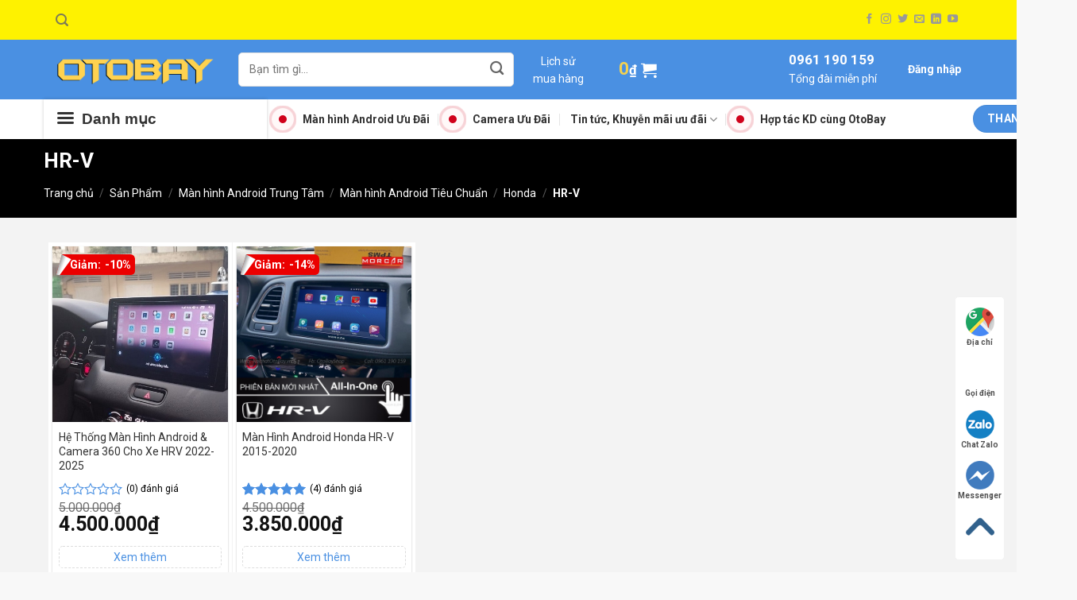

--- FILE ---
content_type: text/html; charset=UTF-8
request_url: https://noithatotobay.vn/danh-muc-san-pham/man-hinh-android-trung-tam/man-hinh-android-tieu-chuan/honda-man-hinh-android-tieu-chuan/hrv-man-hinh-android-tieu-chuan/
body_size: 38305
content:
<!DOCTYPE html>
<!--[if IE 9 ]> <html lang="vi" prefix="og: https://ogp.me/ns#" class="ie9 loading-site no-js"> <![endif]-->
<!--[if IE 8 ]> <html lang="vi" prefix="og: https://ogp.me/ns#" class="ie8 loading-site no-js"> <![endif]-->
<!--[if (gte IE 9)|!(IE)]><!--><html lang="vi" prefix="og: https://ogp.me/ns#" class="loading-site no-js"> <!--<![endif]-->
<head>
	<meta charset="UTF-8" />
	<link rel="profile" href="https://gmpg.org/xfn/11" />
	<link rel="pingback" href="https://noithatotobay.vn/xmlrpc.php" />

	<script>(function(html){html.className = html.className.replace(/\bno-js\b/,'js')})(document.documentElement);</script>
<meta name="viewport" content="width=device-width, initial-scale=1, maximum-scale=1" />
<!-- Tối ưu hóa công cụ tìm kiếm bởi Rank Math - https://rankmath.com/ -->
<title>HR-V - Nội thất Otobay</title><link rel="preload" as="style" href="https://fonts.googleapis.com/css?family=Roboto%3Aregular%2C700%2Cregular%2C700%2Cregular&#038;display=swap" /><link rel="stylesheet" href="https://fonts.googleapis.com/css?family=Roboto%3Aregular%2C700%2Cregular%2C700%2Cregular&#038;display=swap" media="print" onload="this.media='all'" /><noscript><link rel="stylesheet" href="https://fonts.googleapis.com/css?family=Roboto%3Aregular%2C700%2Cregular%2C700%2Cregular&#038;display=swap" /></noscript>
<meta name="robots" content="index, follow, max-snippet:-1, max-video-preview:-1, max-image-preview:large"/>
<link rel="canonical" href="https://noithatotobay.vn/danh-muc-san-pham/man-hinh-android-trung-tam/man-hinh-android-tieu-chuan/honda-man-hinh-android-tieu-chuan/hrv-man-hinh-android-tieu-chuan/" />
<meta property="og:locale" content="vi_VN" />
<meta property="og:type" content="article" />
<meta property="og:title" content="HR-V - Nội thất Otobay" />
<meta property="og:url" content="https://noithatotobay.vn/danh-muc-san-pham/man-hinh-android-trung-tam/man-hinh-android-tieu-chuan/honda-man-hinh-android-tieu-chuan/hrv-man-hinh-android-tieu-chuan/" />
<meta property="og:site_name" content="Nội thất Otobay" />
<meta name="twitter:card" content="summary_large_image" />
<meta name="twitter:title" content="HR-V - Nội thất Otobay" />
<script type="application/ld+json" class="rank-math-schema">{"@context":"https://schema.org","@graph":[{"@type":"AutomotiveBusiness","@id":"https://noithatotobay.vn/#organization","name":"C\u00f4ng ty c\u1ed5 ph\u1ea7n \u0111\u1ea7u t\u01b0 v\u00e0 c\u00f4ng ngh\u1ec7 Thi\u00ean Tr\u01b0\u1eddng","url":"https://noithatotobay.vn","openingHours":["Monday,Tuesday,Wednesday,Thursday,Friday,Saturday,Sunday 09:00-17:00"]},{"@type":"WebSite","@id":"https://noithatotobay.vn/#website","url":"https://noithatotobay.vn","name":"C\u00f4ng ty c\u1ed5 ph\u1ea7n \u0111\u1ea7u t\u01b0 v\u00e0 c\u00f4ng ngh\u1ec7 Thi\u00ean Tr\u01b0\u1eddng","publisher":{"@id":"https://noithatotobay.vn/#organization"},"inLanguage":"vi"},{"@type":"CollectionPage","@id":"https://noithatotobay.vn/danh-muc-san-pham/man-hinh-android-trung-tam/man-hinh-android-tieu-chuan/honda-man-hinh-android-tieu-chuan/hrv-man-hinh-android-tieu-chuan/#webpage","url":"https://noithatotobay.vn/danh-muc-san-pham/man-hinh-android-trung-tam/man-hinh-android-tieu-chuan/honda-man-hinh-android-tieu-chuan/hrv-man-hinh-android-tieu-chuan/","name":"HR-V - N\u1ed9i th\u1ea5t Otobay","isPartOf":{"@id":"https://noithatotobay.vn/#website"},"inLanguage":"vi"},{"@context":"https://schema.org/","@graph":[{"@type":"Product","name":"H\u1ec7 Th\u1ed1ng M\u00e0n H\u00ecnh Android &amp; Camera 360 Cho Xe HRV 2022-2025","url":"https://noithatotobay.vn/san-pham/he-thong-man-hinh-android-camera-360-cho-xe-hrv-2022-2025/","@id":"https://noithatotobay.vn/san-pham/he-thong-man-hinh-android-camera-360-cho-xe-hrv-2022-2025/","description":"H\u1ec7 Th\u1ed1ng M\u00e0n H\u00ecnh Android &amp; Camera 360 Cho Xe HRV 2022-2025 c\u00f4ng ngh\u1ec7 hi\u1ec7n \u0111\u1ea1i nh\u1ea5t, l\u1eafp \u0111\u1eb7t c\u1eafm jack \u0111\u01a1n gi\u1ea3n v\u00e0 an to\u00e0n."},{"@type":"Product","name":"M\u00e0n H\u00ecnh Cho Xe HR-V 2015-2020 - Phi\u00ean B\u1ea3n M\u1edbi Nh\u1ea5t- Gi\u00e1 r\u1ebb","url":"https://noithatotobay.vn/san-pham/man-hinh-dvd-android-4g-9in-xe-honda-hr-v-2015-2019/","@id":"https://noithatotobay.vn/san-pham/man-hinh-dvd-android-4g-9in-xe-honda-hr-v-2015-2019/","description":"M\u00e0n H\u00ecnh Cho Xe HR-V 2015-2020 - M\u00e0n H\u00ecnh Thi\u1ebft K\u1ebf Theo Xe Honda HR-V- Hi\u1ec7n \u0110\u1ea1i - \u0110\u1eb3ng C\u1ea5p - Tr\u1ee3 L\u00fd L\u00e1i Xe Th\u00f4ng Minh Nh\u1ea5t - \u0110i\u1ec1u Khi\u1ec3n B\u1eb1ng Gi\u1ecdng N\u00f3i"}]}]}</script>
<!-- /Plugin SEO WordPress Rank Math -->

<link rel='dns-prefetch' href='//cdn.jsdelivr.net' />
<link rel='dns-prefetch' href='//fonts.googleapis.com' />
<link href='https://fonts.gstatic.com' crossorigin rel='preconnect' />
<link rel="alternate" type="application/rss+xml" title="Dòng thông tin Nội thất Otobay &raquo;" href="https://noithatotobay.vn/feed/" />
<link rel="alternate" type="application/rss+xml" title="Nội thất Otobay &raquo; Dòng bình luận" href="https://noithatotobay.vn/comments/feed/" />
<link rel="alternate" type="application/rss+xml" title="Nguồn cấp Nội thất Otobay &raquo; HR-V Danh mục" href="https://noithatotobay.vn/danh-muc-san-pham/man-hinh-android-trung-tam/man-hinh-android-tieu-chuan/honda-man-hinh-android-tieu-chuan/hrv-man-hinh-android-tieu-chuan/feed/" />
<link rel="prefetch" href="https://noithatotobay.vn/wp-content/themes/flatsome/assets/js/chunk.countup.fe2c1016.js" />
<link rel="prefetch" href="https://noithatotobay.vn/wp-content/themes/flatsome/assets/js/chunk.sticky-sidebar.a58a6557.js" />
<link rel="prefetch" href="https://noithatotobay.vn/wp-content/themes/flatsome/assets/js/chunk.tooltips.29144c1c.js" />
<link rel="prefetch" href="https://noithatotobay.vn/wp-content/themes/flatsome/assets/js/chunk.vendors-popups.947eca5c.js" />
<link rel="prefetch" href="https://noithatotobay.vn/wp-content/themes/flatsome/assets/js/chunk.vendors-slider.f0d2cbc9.js" />
<link rel='stylesheet' id='dashicons-css' href='https://noithatotobay.vn/wp-includes/css/dashicons.min.css?ver=6.6.4' type='text/css' media='all' />
<style id='dashicons-inline-css' type='text/css'>
[data-font="Dashicons"]:before {font-family: 'Dashicons' !important;content: attr(data-icon) !important;speak: none !important;font-weight: normal !important;font-variant: normal !important;text-transform: none !important;line-height: 1 !important;font-style: normal !important;-webkit-font-smoothing: antialiased !important;-moz-osx-font-smoothing: grayscale !important;}
</style>
<link rel='stylesheet' id='menu-icons-extra-css' href='https://noithatotobay.vn/wp-content/plugins/ot-flatsome-vertical-menu/libs/menu-icons/css/extra.min.css?ver=0.12.2' type='text/css' media='all' />
<style id='classic-theme-styles-inline-css' type='text/css'>
/*! This file is auto-generated */
.wp-block-button__link{color:#fff;background-color:#32373c;border-radius:9999px;box-shadow:none;text-decoration:none;padding:calc(.667em + 2px) calc(1.333em + 2px);font-size:1.125em}.wp-block-file__button{background:#32373c;color:#fff;text-decoration:none}
</style>
<link rel='stylesheet' id='contact-form-7-css' href='https://noithatotobay.vn/wp-content/plugins/contact-form-7/includes/css/styles.css?ver=6.0' type='text/css' media='all' />
<link rel='stylesheet' id='wpos-slick-style-css' href='https://noithatotobay.vn/wp-content/plugins/frontend-gallery-slider-for-advanced-custom-field/assets/css/slick.css?ver=1.4' type='text/css' media='all' />
<link rel='stylesheet' id='fagsfacf-public-style-css' href='https://noithatotobay.vn/wp-content/plugins/frontend-gallery-slider-for-advanced-custom-field/assets/css/fagsfacf-public-css.css?ver=1.4' type='text/css' media='all' />
<link rel='stylesheet' id='mmenu-css' href='https://noithatotobay.vn/wp-content/plugins/mmenu/css/mmenu.css?ver=17' type='text/css' media='all' />
<link rel='stylesheet' id='ot-vertical-menu-css-css' href='https://noithatotobay.vn/wp-content/plugins/ot-flatsome-vertical-menu/assets/css/style.css?ver=1.2.3' type='text/css' media='all' />
<style id='woocommerce-inline-inline-css' type='text/css'>
.woocommerce form .form-row .required { visibility: visible; }
</style>
<link rel='stylesheet' id='flatsome-main-css' href='https://noithatotobay.vn/wp-content/themes/flatsome/assets/css/flatsome.css?ver=3.15.6' type='text/css' media='all' />
<style id='flatsome-main-inline-css' type='text/css'>
@font-face {
				font-family: "fl-icons";
				font-display: block;
				src: url(https://noithatotobay.vn/wp-content/themes/flatsome/assets/css/icons/fl-icons.eot?v=3.15.6);
				src:
					url(https://noithatotobay.vn/wp-content/themes/flatsome/assets/css/icons/fl-icons.eot#iefix?v=3.15.6) format("embedded-opentype"),
					url(https://noithatotobay.vn/wp-content/themes/flatsome/assets/css/icons/fl-icons.woff2?v=3.15.6) format("woff2"),
					url(https://noithatotobay.vn/wp-content/themes/flatsome/assets/css/icons/fl-icons.ttf?v=3.15.6) format("truetype"),
					url(https://noithatotobay.vn/wp-content/themes/flatsome/assets/css/icons/fl-icons.woff?v=3.15.6) format("woff"),
					url(https://noithatotobay.vn/wp-content/themes/flatsome/assets/css/icons/fl-icons.svg?v=3.15.6#fl-icons) format("svg");
			}
</style>
<link rel='stylesheet' id='flatsome-shop-css' href='https://noithatotobay.vn/wp-content/themes/flatsome/assets/css/flatsome-shop.css?ver=3.15.6' type='text/css' media='all' />

<script type="text/javascript" src="https://noithatotobay.vn/wp-includes/js/jquery/jquery.min.js?ver=3.7.1" id="jquery-core-js"></script>
<script type="text/javascript" src="https://noithatotobay.vn/wp-content/plugins/mmenu/js/mmenu.js?ver=17" id="mmenu-js"></script>
<script type="text/javascript" src="https://noithatotobay.vn/wp-content/plugins/woocommerce/assets/js/jquery-blockui/jquery.blockUI.min.js?ver=2.7.0-wc.9.3.3" id="jquery-blockui-js" defer="defer" data-wp-strategy="defer"></script>
<script type="text/javascript" id="wc-add-to-cart-js-extra">
/* <![CDATA[ */
var wc_add_to_cart_params = {"ajax_url":"\/wp-admin\/admin-ajax.php","wc_ajax_url":"\/?wc-ajax=%%endpoint%%","i18n_view_cart":"Xem gi\u1ecf h\u00e0ng","cart_url":"https:\/\/noithatotobay.vn\/gio-hang\/","is_cart":"","cart_redirect_after_add":"no"};
/* ]]> */
</script>
<script type="text/javascript" src="https://noithatotobay.vn/wp-content/plugins/woocommerce/assets/js/frontend/add-to-cart.min.js?ver=9.3.3" id="wc-add-to-cart-js" defer="defer" data-wp-strategy="defer"></script>
<script type="text/javascript" src="https://noithatotobay.vn/wp-content/plugins/woocommerce/assets/js/js-cookie/js.cookie.min.js?ver=2.1.4-wc.9.3.3" id="js-cookie-js" defer="defer" data-wp-strategy="defer"></script>
<script type="text/javascript" id="woocommerce-js-extra">
/* <![CDATA[ */
var woocommerce_params = {"ajax_url":"\/wp-admin\/admin-ajax.php","wc_ajax_url":"\/?wc-ajax=%%endpoint%%"};
/* ]]> */
</script>
<script type="text/javascript" src="https://noithatotobay.vn/wp-content/plugins/woocommerce/assets/js/frontend/woocommerce.min.js?ver=9.3.3" id="woocommerce-js" defer="defer" data-wp-strategy="defer"></script>
<link rel="https://api.w.org/" href="https://noithatotobay.vn/wp-json/" /><link rel="alternate" title="JSON" type="application/json" href="https://noithatotobay.vn/wp-json/wp/v2/product_cat/1813" /><link rel="EditURI" type="application/rsd+xml" title="RSD" href="https://noithatotobay.vn/xmlrpc.php?rsd" />
<meta name="generator" content="WordPress 6.6.4" />
<style>.bg{opacity: 0; transition: opacity 1s; -webkit-transition: opacity 1s;} .bg-loaded{opacity: 1;}</style><!--[if IE]><link rel="stylesheet" type="text/css" href="https://noithatotobay.vn/wp-content/themes/flatsome/assets/css/ie-fallback.css"><script src="//cdnjs.cloudflare.com/ajax/libs/html5shiv/3.6.1/html5shiv.js"></script><script>var head = document.getElementsByTagName('head')[0],style = document.createElement('style');style.type = 'text/css';style.styleSheet.cssText = ':before,:after{content:none !important';head.appendChild(style);setTimeout(function(){head.removeChild(style);}, 0);</script><script src="https://noithatotobay.vn/wp-content/themes/flatsome/assets/libs/ie-flexibility.js"></script><![endif]--><!-- Google Tag Manager -->
<script>(function(w,d,s,l,i){w[l]=w[l]||[];w[l].push({'gtm.start':
new Date().getTime(),event:'gtm.js'});var f=d.getElementsByTagName(s)[0],
j=d.createElement(s),dl=l!='dataLayer'?'&l='+l:'';j.async=true;j.src=
'https://www.googletagmanager.com/gtm.js?id='+i+dl;f.parentNode.insertBefore(j,f);
})(window,document,'script','dataLayer','GTM-WXST854');</script>
<!-- End Google Tag Manager -->
<!-- Global site tag (gtag.js) - Google Analytics -->
<script async src="https://www.googletagmanager.com/gtag/js?id=UA-131077798-1"></script>
<script>
  window.dataLayer = window.dataLayer || [];
  function gtag(){dataLayer.push(arguments);}
  gtag('js', new Date());

  gtag('config', 'UA-131077798-1');
</script>
<!-- Global site tag (gtag.js) - Google Analytics -->

<!-- Mã JavaScript SDK Zalo -->
<script src="https://sp.zalo.me/plugins/sdk.js"></script>
<!-- Mã JavaScript SDK Zalo -->

<style >
/***
HỒ TRỌNG THANH - SĐT: 0386346050
Description: DVCDigi Thiết kế WEB chuẩn SEO chuyên nghiệp và uy tín #1 VN
Version: 22/08/2020.
***/ body {overflow-x: hidden;}

.atz-css-19420211127pm tr td:nth-child(1) {
    width: 12% !important;
}
.atz-css-19420211127pm tr td:nth-child(3) span {
    color: red;
    font-size: 20px !important;
    font-weight: bold;
}
.atz-css-20420211134am table {
    width: 100% !important;
}
.box-text.box-text-products:after {
    content: "Xem thêm";
    font-size: 14px;
    max-height: 35px;
    background: #ffffff !important;
    color: #4a90e2;
    border: 1px dashed #dddddd;
    display: -webkit-box;
    -webkit-line-clamp: 1;
    -webkit-box-orient: vertical;
    overflow: hidden;
    border-radius: 5px;
    margin: 0;
    position: relative;
    bottom: 0;
    text-align: center;
    margin-top: 15px;
    padding: 2px;
}
.has-shadow .box-text {
    padding: 7.5px;
}
.product-small .box-text .title-wrapper .product-title a:before {
    content: "";
    height: 24px;
    width: 100%;
    display: block;
    position: absolute;
    overflow: hidden;
    left: 0;
    bottom: 7px;
    z-index: 1;
}

#clockDiv {
    background-color: #f9f9f9;
    padding: 10px 5px;
    text-align: center;
    margin-top: -1.3em;
    border: 1px solid #e1e1e1;
    font-style: italic;
    font-weight: 700;
}
.archive.woocommerce #main {
    background: #f3f3f3;
}
.entry-content .entry-summary p {
    text-align: justify;
}
.account-login-inner h3 {
    margin: 25px 0;
}
.account-container .account-login-inner {
    width: 500px;
    margin: 0 auto;
}
.account-login-inner input {
    border: 0;
    box-shadow: none;
    border-bottom: 1px solid #dddddd;
}
.account-login-inner input:focus {
    box-shadow: none;
    border-bottom: 2px solid #4a90e2;
}
.woocommerce-form-login__submit {
    width: 100%;
}
.fagsfacf-slider-wrap ul.slick-dots {
    display: none !important;
}
.woocommerce-LostPassword.lost_password {
    text-align: center;
}
.not-found .page-content .searchform .ux-search-submit .icon-search {
    color: black;
}
.cart-item .header-cart-title span.woocommerce-Price-amount bdi {
    font-size: 22px;
    color: #f5d24f;
}
.not-found .page-content .searchform {
    padding: 5px;
    background: #ffffff;
    border-radius: 5px;
    border: 1px solid #dddddd;
}
.not-found .page-content .searchform input {
    border: 0;
    box-shadow: none;
}
.not-found .page-content .searchform .ux-search-submit {
    border: 0;
    box-shadow: none;
    background: #ffffff;
}
.cart-item .header-cart-title span.woocommerce-Price-amount.amount bdi .woocommerce-Price-currencySymbol {
    font-size: 17px;
    color: #ffffff;
}
.select_option_label.select_option.selected:before {
    position: absolute;
    font-size: 10px;
    color: white;
    font-weight: bold;
    display: block;
    margin-top: 0;
    background: #e96429;
    width: 15px;
    text-align: center;
    content: "◉";
}
table tr td .select_box_label {
    display: flex;
    display: -webkit-box;
    display: moz-box;
    display: -ms-flexbox;
    display: -webkit-flex;
    flex-shrink: 1;
    overflow-y: hidden;
    overflow-x: auto;
    flex-wrap: nowrap;
    margin: 0;
    width: 100%;
}
.woocommerce-MyAccount-content .woocommerce-Button {
    margin: 0;
    border-radius: 5px;
}
table td label {
    margin: 0;
    padding: 0 5px;
}
.woocommerce-address-fields input, .woocommerce-MyAccount-content .woocommerce-EditAccountForm input, .woocommerce-address-fields .select2-selection {
    border-radius: 5px;
}
.woocommerce-Message .woocommerce-Button, .woocommerce-MyAccount-content .woocommerce-message .woocommerce-Button {
    margin-bottom: 0;
    border-radius: 5px;
}
.view-more-button {
    margin-top: 30px;
    border-radius: 5px;
}
.MenuCategoryTITIDIGI {
    border-bottom: 2px solid #4a90e2;
}
table tbody tr td {
    padding: 0 !important;
}
.OMN_GroupTable table tbody tr td {
    color: #666666;
    border: 1px solid #dddddd;
    padding: 0.5rem !important;
}
#wpadminbar ul#wp-admin-bar-root-default .ab-sub-wrapper li {
    display: list-item;
    list-style: decimal;
    position: relative;
    left: 25px;
    color: #ffffff;
}
table td.label, table td.value {
    width: 100%;
    display: inline-block;
}
table .select_option img, table .select_option span {
    text-align: center;
    font-size: 15px;
    display: -webkit-box;
    display: -moz-box;
    display: -ms-flexbox;
    display: -webkit-flex;
    line-height: inherit;
    margin: 0;
    width: 100%;
}
table .select_option span {
    border: 2px solid #dddddd;
    height: 40px;
    max-height: 100%;
    align-items: center;
    border-radius: 5px;
    justify-content: center;
    flex-wrap: wrap;
    flex-shrink: 1;
}
table .select_option img {
    border: 1px solid #4a90e2;
    height: 45px;
    align-items: center;
    border-radius: 5px;
    justify-content: center;
    flex-wrap: wrap;
    flex-shrink: 1;
}
.OMN_GroupTable tr:nth-child(even) td, .OMN_GroupTable tr:nth-child(even) th {
    background: rgba(0, 0, 0, .025);
}
table .select_option_label.selected span {
    border: 2px solid #e96429;
    color: #4a90e2;
    font-weight: 700;
}
table td .select_option_label {
    margin: 0;
    border: 0;
    display: flex;
    padding: 2.5px;
    flex-basis: 100%;
    width: 100%;
}
#wide-nav .flex-row, #wrapper .OMN_NoGab, .sub-menu.nav-dropdown.nav-dropdown-default {
    padding: 0;
}
#ftwp-container-outer #ftwp-contents li.ftwp-item {
    text-align: left;
}
.is-divider, .shop-page-title .woocommerce-ordering, .shop-page-title .woocommerce-result-count, .tooltipster-base.tooltipster-fade.tooltipster-fade-show {
    display: none;
}
.OMN_NoGabBT {
    padding-bottom: 0;
}
.OMN-HomeNews .section-title-main {
    padding: 0;
    font-size: 16px;
    color: #4a90e2;
    font-weight: 600;
    border: 0;
}
.OMN-HomeNews .section-title a {
    display: block;
    padding-left: 15px;
    font-size: 14px;
    margin-left: auto;
    font-weight: 500;
    color: #3a73be;
}
.OMN-BlogPostNews .post-item {
    padding-bottom: 5px;
}
.OMN-HomeNews {
    margin-bottom: 0;
}
.OMN-BlogPostNews .post-item .box-text {
    padding: 0 10px;
}
#OMN_fdesc {
    font-size: 12px;
    color: #6d6d6d;
    padding: 10px 15px;
}
.product-small .box-image:hover::before {
    -webkit-animation: shine .75s;
    animation: shine .75s;
}
@-webkit-keyframes shine {
    100% {
        left: 125%;
    }
}
@keyframes shine {
    100% {
        left: 125%;
    }
}
.product-small .box-image::before {
    position: absolute;
    top: 0;
    left: -75%;
    z-index: 2;
    display: block;
    content: '';
    width: 50%;
    height: 100%;
    background: -webkit-linear-gradient(left, rgba(255, 255, 255, 0) 0, rgba(255, 255, 255, .3) 100%);
    background: linear-gradient(to right, rgba(255, 255, 255, 0) 0, rgba(255, 255, 255, .3) 100%);
    -webkit-transform: skewX(-25deg);
    transform: skewX(-25deg);
}
.OMN_footer_text {
    width: 100%;
    display: block;
}
.dst_pay br, .entry-category.is-xsmall {
    display: none;
}
#wide-nav .flex-row .flex-col.flex-left {
    min-width: 24%;
}
#content.blog-single .entry-content {
    text-align: justify;
}
#comments textarea {
    box-shadow: none;
    border-radius: 5px;
}
#comments .form-submit {
    margin: 0;
    text-align: right;
}
#comments input {
    margin-right: 0;
    border-radius: 5px;
}
.woocommerce a.remove {
    width: 30px;
    height: 22px;
    position: relative;
    transition: opacity .2s;
    vertical-align: top;
    display: block;
    -webkit-appearance: none;
    background: 0 0;
    border: 0;
    cursor: pointer;
    outline: 0;
    padding: 0;
    text-indent: -9999px;
}
.woocommerce a.remove:after, .woocommerce a.remove:before {
    background: url(/titidigi/img/icon-xoa.png) no-repeat;
    left: 8px;
    position: absolute;
    right: 8px;
    top: 2px;
    display: inline-block;
    content: '';
}
.OMN-BlogPostNews .post-item .box-text h5 {
    height: 35px;
    display: -webkit-box;
    -webkit-line-clamp: 2;
    -webkit-box-orient: vertical;
    color: #333333;
    overflow: hidden;
    font-size: 14px;
    word-break: break-word;
}
.product-small .box-text .title-wrapper .product-title a {
    color: #333333;
    font-size: 14px;
    word-break: break-word;
}
.woocommerce a.remove:before {
    height: 6px;
    transform-origin: -7% 100%;
    -moz-transform-origin: -7% 100%;
    -webkit-transform-origin: -7% 100%;
    transition: transform 150ms;
    -moz-transition: transform 150ms;
    -webkit-transition: transform 150ms;
    width: 14px;
}
.woocommerce a.remove:after {
    background-position: -1px -4px;
    height: 12px;
    margin-left: 1px;
    margin-right: 2px;
    margin-top: 4px;
    width: 11px;
}
.woocommerce a.remove:hover:before {
    transform: rotate(-45deg);
    -moz-transform: rotate(-45deg);
    -webkit-transform: rotate(-45deg);
    transition: transform 250ms;
    -moz-transition: transform 250ms;
    -webkit-transition: transform 250ms;
}
.woocommerce a.remove:hover {
    background: 0 0;
}
.OMN-BlogPostNews .post-item .box-text .post-meta {
    font-size: 15px;
}
.OMN-BlogPostNews .post-item .col-inner {
    border-bottom: 1px solid #f3f3f3;
    padding-bottom: 7.5px;
}
.TITIDIGI-HomeNews {
    background: #ffffff;
}
.OMN-ProductPromo {
    background: #c72020;
    border-bottom-left-radius: 7.5px;
    border-bottom-right-radius: 7.5px;
}
.row.equalize-box.row-collapse, .shop-container .products {
    border: 1px solid #f3f3f3;
    border-bottom: 0;
}
.product-small.col.product {
    padding: 5px;
    background: #ffffff;
    border-right: 1px solid #f3f3f3;
    border-bottom: 1px solid #f3f3f3;
    min-height: 100%;
}
.product-small.col.product:nth-child(5n) {
    border-right: 0;
}

.OMN-Title {
    margin: 0;
}
.OMN-Title .section-title-normal {
    margin: 0;
    border-bottom: none;
}
.OMN-Title .section-title-main {
    padding-top: 7.5px;
    margin-top: 2px;
}
.OMN-Title .section-title-main .icon-clock {
    opacity: 1;
    font-size: 22px;
}
.OMN-AllProductCategory {
    background: #ffffff;
}
.OMN_ButtonProductColumn span {
    font-size: 14px;
    width: 100%;
    padding: 5px;
}
.OMN-Title .section-title a {
    font-size: 16px;
    font-weight: 500;
    color: #3a73be;
}
#history-buy a {
    color: #ffffff;
    line-height: 1.2;
}
#switchboard a.switchboard {
    color: #ffffff;
    line-height: 1.2;
}
#history-buy {
    padding: 2px 10px;
    font-size: 14px;
    cursor: pointer;
    text-align: center;
    margin-right: 20px;
}
#switchboard {
    font-weight: 600;
    margin-right: 25px;
}
#switchboard a.switchboard {
    font-size: 17px;
    font-weight: 700;
}
#switchboard a.switchboard span {
    font-size: 14px;
    font-weight: initial;
}
.header-search-form .searchform-wrapper .searchform input {
    box-shadow: none;
    border: 0;
}
.header-search-form .searchform-wrapper {
    background: #ffffff;
    padding: 2px;
    border-radius: 5px;
    border: 1px solid #dddddd;
    box-shadow: none;
}
.header-search-form .searchform-wrapper .searchform .ux-search-submit {
    background: #ffffff;
    border: 0;
    color: #666666;
}
.header-search-form .searchform-wrapper .searchform .ux-search-submit:hover {
    box-shadow: none;
    color: #4a90e2;
}
.OMN-MenuPing a {
    margin-left: 30px;
    display: inline-block;
    width: 100%;
}
.OMN-MenuPing:after, .OMN-MenuPing:before {
    width: 10px;
    height: 10px;
    position: absolute;
    left: 0;
    top: 50%;
    display: block;
    content: "";
}
.OMN-MenuPing:before {
    border: 1px solid #d0021b;
    opacity: 1;
    background-color: rgba(238, 46, 36, .2);
    -moz-animation: sonar 1.25s linear infinite;
    -o-animation: sonar 1.25s linear infinite;
    -webkit-animation: sonar 1.25s linear infinite;
    animation: sonar 1.25s linear infinite;
    margin: -5px 0 0;
    border-radius: 100%;
}
.OMN-MenuPing:after {
    background-color: #d0021b;
    border-radius: 100%;
    margin-top: -5px;
}
#mega-menu-wrap {
    background: #ffffff;
    box-shadow: 0 0 4px 0 rgba(0, 0, 0, .2);
    cursor: pointer;
}
#mega-menu-wrap #mega-menu-title {
    color: #333333;
    font-weight: 700;
    display: flex;
    align-items: center;
    font-size: 1.2rem;
}
#mega-menu-wrap #mega-menu-title .icon-menu {
    font-size: 1.5rem;
    font-weight: 700 !important;
    margin-bottom: 2px;
}
#mega-menu-wrap ul li a {
    padding: 1.75% 0;
    color: #333333;
    font-size: 15px;
}
#mega-menu-wrap ul {
    border: 0;
    box-shadow: 0 0 4px 0 #dddd;
    padding-left: 15px;
}
#mega-menu-wrap ul .OMN-NoneBorder a {
    border: 0;
}
#mega-menu-wrap ul li a:hover {
    background: #ffffff;
    font-weight: 700;
    color: #4a90e2;
}
#mega-menu-wrap ul.sub-menu {
    width: max-content;
    box-shadow: none;
    padding: 0 10px;
}
#mega-menu-wrap ul.sub-menu li ul.sub-menu {
    display: block !important;
    position: unset;
    padding: 0;
    width: 100%;
    overflow: hidden;
    transition: 1s;
}
#mega-menu-wrap ul.sub-menu .OMN-MenuFL {
    float: left;
    width: 265px;
    height: 100%;
    z-index: 1;
    overflow: hidden;
    flex: 1;
    display: table;
    padding: 10px;
    background: #ffffff !important;
}
#mega-menu-wrap ul#mega_menu li:hover {
    background: #ffffff;
}
#mega-menu-wrap ul#mega_menu .OMN-MenuFL a.sf-with-ul {
    font-size: 16px;
    font-weight: 700;
    color: #000000;
    border-bottom: 1px solid #f3f3f3;
}
.sf-vertical.sf-arrows li:hover > .sf-with-ul:after {
    border-left-color: rgba(51, 47, 47, .5);
}
.badge-container.absolute.left.top.z-1, .badge-container.absolute.left.top.z-1 .callout.badge.badge-circle {
    margin: 5% 0;
    height: auto;
}
.badge-container.absolute.left.top.z-1 .callout.badge.badge-circle .badge-inner.secondary.on-sale {
    background-color: transparent;
    font-size: 14px;
}
.badge-container.absolute.left.top.z-1 .callout.badge.badge-circle .badge-inner.secondary.on-sale span.onsale:before {
    content: "Giảm:";
    margin: 0 5px;
}
.add-to-cart-button .add_to_cart_button {
    font-size: 15px;
    max-height: 35px;
    background: #ffffff !important;
    color: #4a90e2;
    border: 1px dashed #dddddd;
    display: -webkit-box;
    -webkit-line-clamp: 1;
    -webkit-box-orient: vertical;
    overflow: hidden;
    border-radius: 5px;
    margin: 0;
}
.add-to-cart-button a.product_type_variable.add_to_cart_button:before {
    content: "XEM THÊM";
    display: block;
}
.item-bestseller {
    margin: 0;
    background: url(/titidigi/img/ic-prize@2x.png) top 0 left no-repeat;
    background-size: 25px;
    line-height: 1.4;
    font-size: 16px;
    padding-left: 35px;
    text-align: justify;
}
.single_add_to_cart_button {
    border-radius: 5px;
    margin: 0;
}

.social-icons.share-icons {
    display: flex;
}
.social-icons.share-icons .icon {
    width: 100%;
    margin-bottom: 0;
    margin-right: 7px;
    border-radius: 5px !important;
}
.OMN_KhienMai {
    width: 100%;
    border: 1px solid #e3e3e3;
    border-radius: 3px;
    margin-bottom: 15px;
}
.OMN_KhienMai h3 {
    font-size: 16px;
    color: white;
    padding: 10px;
    background: #4a90e2;
    font-weight: 700;
    margin: 0;
    text-align: center;
}
.OMN_KhienMai #OMN_KMTestWooC {
    padding: 5px;
}
#OMN_KMTestWooC ol {
    margin: 0;
}
#OMN_KMTestWooC p {
    font-size: 14px;
    margin: 10px 0;
}
.chinh_sach_cua_shop {
    padding: 10px 5px 0;
    margin-bottom: 10px;
    max-height: 315px;
    overflow-y: scroll;
}
.chinh_sach_cua_shop ul {
    overflow: hidden;
    margin: 0;
    padding: 0;
    list-style: none;
}
.chinh_sach_cua_shop ul li {
    margin: 0 0 20px;
    overflow: hidden;
    display: table;
    width: 100%;
}
.chinhsach_icon {
    display: table-cell;
    width: 45px;
}
.has-icon .chinhsach_content {
    display: table-cell;
    padding: 0 0 0 10px;
    vertical-align: middle;
}
.chinhsach_content p {
    margin: 0;
    line-height: 22px;
    font-size: 15px;
    font-weight: 400;
    color: #000000;
    text-transform: uppercase;
    padding: 0;
}
.OMN_CheDoBaoHanh {
    border: 1px solid #ff6600;
    width: 100%;
    border-radius: 5px;
    text-align: center;
}
.OMN-BaoHanh h3.BaoHanh-stile {
    display: block;
    font-size: 16px;
    color: white;
    background: #ff6600;
    padding: 10px;
    text-transform: uppercase;
}
.OMN-BaoHanh .form-group {
    padding: 10px;
    margin: 0;
}
.OMN-BaoHanh .form-group .OMN_mk {
    border: 1px solid #e3e3e3;
    border-radius: 3px;
    padding: 10px 15px;
}
.OMN-BaoHanh .form-group .OMN_mk ul {
    list-style: none;
    line-height: 1.6;
    font-size: 15px;
    margin: 0;
}
.OMN-BaoHanh .form-group .OMN_mk ul li, .OMN-BaoHanh .form-group .OMN_mk ul p {
    margin: 0;
}
.OMN-BaoHanh .form-group p {
    margin-bottom: 10px;
}
.OMN-BaoHanh .form-group .dcare {
    margin: 15px 0;
}
.OMN-content {
    font-size: 14px;
    margin-bottom: 10px;
    width: 100%;
    display: block;
}
.OMN_mg {
    padding: 10px 15px;
    text-align: center;
}
.OMN_mg h3 {
    font-size: 14px;
    color: #ff6600;
    padding: 0;
}
.OMN_mg #btn-pack-bh {
    background: #ff6600;
    color: white;
    border-radius: 5px;
    padding: 5px 15px;
    font-size: 14px;
}
.product-short-description {
    font-size: 14px;
}
.OMN-jtf-custom .button {
    line-height: 1.5;
    border-radius: 5px;
    width: 100%;
    padding: 5px;
    font-size: 12px;
}
.product_meta .posted_in, .product_meta .tagged_as, .TITIDIGI_Block_ProductMeta .product_meta .sku_wrapper, .image-tools {
    display: none;
}
.TITIDIGI_Block_ProductMeta .product_meta .posted_in, .TITIDIGI_Block_ProductMeta .product_meta .tagged_as {
    display: block;
}
.woocommerce-tabs.tabbed-content ul li a, .woocommerce-tabs.tabbed-content ul li.active a {
    border: 0;
    background: #ffffff;
    font-size: 20px;
    padding: 5px;
    color: #000000;
    font-weight: 500;
}
.woocommerce-tabs.tabbed-content .tab-panels {
    border: 0;
    padding: 0;
    padding-top: 10px;
}
.woocommerce-tabs.tabbed-content ul.tabs.wc-tabs.product-tabs li {
    border: 1px solid #e6e6e6;
    padding: 5px;
    border-left: 5px solid #ff6600;
    width: 100%;
    height: 55px;
    overflow: hidden;
    align-items: center;
    display: flex;
}
.tab-panels .panel:not(.active) {
    height: auto;
    visibility: visible;
    opacity: 1;
}
.woocommerce-tabs ul #tab-title-additional_information, .woocommerce-tabs ul li#tab-title-reviews {
    display: none;
}
.woocommerce-tabs ul li#tab-title-description a:after {
    content: " & Đánh Giá Chi Tiết";
    margin-left: 7.5px;
}
.woocommerce-tabs .tab-panels #review_form_wrapper, .woocommerce-tabs .tab-panels #tab-reviews #reviews #comments {
    max-width: 100%;
    -ms-flex-preferred-size: 100%;
    flex-basis: 100%;
}
.woocommerce-tabs .tab-panels #tab-reviews #reviews #comments h3 {
    border: 1px solid #e6e6e6;
    padding: 12.5px;
    border-left: 5px solid #ff6600;
    text-transform: uppercase;
    font-weight: 500;
    font-size: 20px;
    line-height: 1.4;
}
#review_form_wrapper #review_form .review-form-inner.has-border {
    border: 0;
    padding: 0;
}
#review_form #respond .comment-form-rating label, #review_form .comment-form-comment label {
    font-weight: 500;
}
#review_form .comment-form-comment textarea, #review_form .review-form-inner input {
    border-radius: 5px;
    box-shadow: none;
}
#review_form .form-submit input {
    margin: 0;
    width: auto;
    border-radius: 5px;
}
#review_form .form-submit {
    width: 100%;
    text-align: right;
}
.tab-panels #tab-reviews #reviews #comments li .comment_container .description {
    font-style: normal;
}
.OMN-ctitleSBWooC {
    padding: 15px 10px;
    border-left: 5px solid #ff6600;
    text-transform: uppercase;
    font-size: 20px;
    font-weight: 500;
    height: 55px;
    overflow: hidden;
    display: flex;
    align-items: center;
}
.TITIDIGI2_WoocommercePanel ul, .TITIDIGI_WoocommercePanel #tab-additional_information, .TITIDIGI_WoocommercePanel #tab-reviews {
    display: none;
}
.TITIDIGI2_WoocommercePanel .tab-panels #tab-additional_information, .TITIDIGI2_WoocommercePanel .tab-panels #tab-description {
    display: none !important;
}
.ad-text.show-less .text {
    display: block;
    height: 70em;
    overflow: hidden;
}
.ad-text #seeMore {
    display: flex;
    margin: 30px 0;
    justify-content: center;
}
.ad-text #seeMore a {
    font-weight: 700;
    color: #4a90e2;
    font-size: 1.4rem;
    border: 1px solid #4a90e2;
    padding: 5px 25px;
    border-radius: 5px;
}
.ad-text.show-less #seeMore .less, .ad-text.show-more #seeMore .more {
    display: none;
}
.MenuTITIDIGI {
    width: 100%;
    border: 1px solid #dddddd;
    background: #dddddd;
}
.MenuTITIDIGI .col-inner {
    display: flex;
    flex: 1;
    -ms-overflow-style: none;
    -ms-scroll-snap-type: mandatory;
    -ms-scroll-snap-points-x: snapInterval(0, 100%);
    -ms-scroll-chaining: chained;
}
.MenuTITIDIGI a.OMN_ButtonProductColumn {
    width: 100%;
    max-width: 100%;
    margin: 0;
    border-right: 1px solid #f3f3f3 !important;
}
.MenuTITIDIGI a.button.OMN_ButtonProductColumn:last-child {
    border: 0 !important;
}
.OMN_Tabs .tab-panels {
    border: 0;
    padding: 30px 0 0;
}
#content .post-sidebar .widget-title {
    display: block;
    background: #4a90e2;
    padding: 10px;
    margin-bottom: 10px;
    text-align: center;
}
#content .post-sidebar .widget-title span {
    color: #ffffff;
    font-size: 20px;
    font-weight: 500;
}
.recent-blog-posts-li .recent-blog-posts .flex-grow a {
    font-size: 17px;
    text-align: justify;
}
.blog-share.text-center {
    text-align: right;
    display: block;
}
.post-sidebar .widget_search form {
    background: #ffffff;
    padding: 2px;
    border-radius: 4px;
    box-shadow: none;
    border: 0;
}
.post-sidebar .widget_search form .ux-search-submit {
    background: 0 0;
    border: 0;
    color: #666666;
}
#content .post-sidebar {
    padding-left: 0;
}
.woocommerce .return-to-shop a.wc-backward {
    border-radius: 5px;
}
.woocommerce-additional-fields__field-wrapper textarea, .woocommerce-billing-fields input, .woocommerce-billing-fields select {
    box-shadow: none !important;
    border-radius: 5px !important;
}
.checkout-sidebar.sm-touch-scroll #payment button {
    width: 100%;
}
.checkout_coupon.woocommerce-form-coupon .coupon {
    background: #ffffff;
    border: 1px solid #e2e4e7;
    padding: 2px;
    border-radius: 5px;
}
.checkout_coupon.woocommerce-form-coupon .coupon input {
    box-shadow: none;
    border: 0;
}
.checkout_coupon.woocommerce-form-coupon .coupon button {
    border-radius: 5px;
}
.product-remove a.remove {
    line-height: 22px !important;
}
.woocommerce-Tabs-panel--description.entry-content {
    text-align: justify;
}
.OMN_FormDangKyNhanTin {
    display: inline-block;
    width: 100%;
    padding-top: 10px;
}
.OMN-DangKyNhanTin {
    float: left;
}
.OMN-DangKyNhanTin.Block1 {
    width: 70%;
    display: inline-block;
}
.OMN-DangKyNhanTin.Block2 {
    width: 30%;
    text-align: right;
    display: inline-block;
}
.OMN-DangKyNhanTin.Block1 input.wpcf7-form-control {
    height: 40px;
    border-radius: 5px;
    border: 1px solid #ed9122;
    box-shadow: none;
    font-weight: 500;
    margin-bottom: 0;
}
.OMN-DangKyNhanTin.Block2 .wpcf7-submit {
    background: #ed9122;
    opacity: 1;
    box-shadow: none;
    height: 40px;
    margin: 0;
    border-radius: 5px;
    font-weight: 500;
}
#mega-menu-wrap ul#mega_menu .OMN-MenuPadd a {
    padding: .5%;
}
.TITIEvaluate {
    display: flex;
    align-items: center;
}
.product-section h3.product-section-title-related {
    margin: 0;
    max-width: 100%;
    border: 1px solid #dddddd;
    padding: 15px 10px;
    border-left: 5px solid #ff6600;
    font-weight: 500;
    height: 55px;
    display: flex;
    align-items: center;
}
.mobile-nav.nav.nav-right li.nav-icon.has-icon.wpmm-button a.current-lightbox-clicked {
    opacity: 1 !important;
    margin: 0 5px;
    display: block;
    width: 100%;
    text-align: right;
}
.callorder, .pmhbhx {
    margin-top: 10px;
    overflow: hidden;
}
.woocommerce-billing-fields #billing_country_field, .woocommerce-billing-fields #billing_postcode_field {
    display: none !important;
}
#content.blog-archive h1.page-title {
    font-size: 0;
    text-align: left;
}
#content.blog-archive h1.page-title span {
    font-size: 1.5rem !important;
    border-bottom: 1px solid #afaeb0;
}
#content.blog-archive h1.page-title span:before {
    content: "";
    width: 10px;
    height: 20px;
    background: #4a90e2;
    float: left;
    display: block;
    margin-right: 10px;
    position: relative;
    top: 5px;
}
.callorder {
    display: block;
    text-align: center;
    font-size: 16px;
    color: #333333;
    border-top: 1px solid #dddddd;
    margin-bottom: 25px;
    padding: 15px 0 0;
}
.callorder span {
    padding: 10px 0 0;
    display: block;
}
.icondetailV3-callme {
    background-position: -172px -70px;
    width: 17px;
    height: 16px;
    vertical-align: text-bottom;
    margin-right: 2px;
}
.callorder a {
    color: #288ad6;
}
.pmhbhx {
    display: block;
    border: 1px solid #dddddd;
    border-radius: 4px;
    position: relative;
    background: #ffffff;
    padding: 10px 10px 10px 33px;
    line-height: 150%;
    font-size: 14px;
}
.pmhbhx a, .pmhbhx b {
    display: inline-block;
    vertical-align: middle;
}
.flickity-button, .product-images.woocommerce-product-gallery .flickity-viewport {
    border-radius: 5px;
}
.pmhbhx img {
    width: 20px;
    height: auto;
    margin: 0;
    position: absolute;
    left: 5px;
    top: 12px;
}
.pmhbhx b {
    font-weight: 400;
    color: red;
}
.pmhbhx a {
    color: #288ad6;
}
.related.product-section .equalize-box.slider-nav-push .product-small.col {
    padding: 5px;
}
.account-item ul li.woocommerce-MyAccount-navigation-link {
    display: list-item;
    list-style: decimal;
    color: #4a90e2;
    font-weight: 700;
    position: relative;
    left: 12px;
}
.flickity-button {
    background: #f8f8f8;
}
.TITIDIGI-HomeSlider {
    padding-left: 2px;
}


.ad-text-description.show-more #seeMore-description .more {
    display: none;
}
.related.product-section .equalize-box {
    padding: 0 10px !important;
}
.mm-panels ul.mm-listview li.mm-listitem a span:last-child:before {
    content: "";
    background: url(/titidigi/img/avater.png);
    background-size: cover;
    width: 40px;
    height: 40px;
    float: left;
    border-radius: 100%;
    margin-right: 5px;
    display: inline-block;
}
.mm-panels ul.mm-listview li.mm-listitem a span {
    display: flex;
    align-items: center;
}
.chinh_sach_cua_shop::-webkit-scrollbar {
    width: 2px;
    background-color: #f3f3f3;
}
.micon-bhthang, .micon-doimay, .micon-xlngay {
    margin: 0 5px 5px 0;
    width: 16px;
    height: 17px;
}
.chinh_sach_cua_shop::-webkit-scrollbar-thumb {
    background-color: #797979;
}
.chinh_sach_cua_shop::-webkit-scrollbar-track {
    -webkit-box-shadow: inset 0 0 3px rgba(0, 0, 0, .3);
    background-color: #f3f3f3;
}
.micon-xlngay {
    background-position: -217px -27px;
}
.micon-bhthang {
    background-position: -200px -27px;
}
.micon-doimay {
    background-position: -182px -27px;
}
.fs-tgdd .flickity-page-dots {
    width: -webkit-fill-available;
    color: #000000;
}
.fs-tgdd .slider-nav-light .flickity-page-dots .dot:nth-child(1), .fs-tgdd .slider-nav-light .flickity-page-dots .dot:nth-child(2), .fs-tgdd .slider-nav-light .flickity-page-dots .dot:nth-child(3), .fs-tgdd .slider-nav-light .flickity-page-dots .dot:nth-child(4), .fs-tgdd .slider-nav-light .flickity-page-dots .dot:nth-child(5) {
    cursor: pointer;
    width: 200px;
    height: 50px;
}
.fs-tgdd .dot:nth-child(1):after {
    content: "Xem Hình 1";
    font-size: 14px;
}
.fs-tgdd .dot:nth-child(2):after {
    content: "Xem Hình 2";
    font-size: 14px;
}
.fs-tgdd .dot:nth-child(3):after {
    content: "Xem Hình 3";
    font-size: 14px;
}
.fs-tgdd .dot:nth-child(4):after {
    content: "Xem Hình 4";
    font-size: 14px;
}
.fs-tgdd .dot:nth-child(5):after {
    content: "Xem Hình 5";
    font-size: 14px;
}
.fs-tgdd .flickity-page-dots {
    position: absolute;
    bottom: 0;
    left: 0;
    list-style: none;
    text-align: center;
    line-height: 1;
    background: #ffffff;
    height: auto;
    display: flex;
    overflow: hidden;
}
.fs-tgdd article {
    height: 315px;
    padding: 0 50px;
}
.fs-tgdd article .tt {
    color: #00619b;
    text-transform: uppercase;
    font-size: 18px;
    margin: 0;
    padding: 40px 0 0;
}
.fs-tgdd article .ct {
    width: 50%;
}
.fs-tgdd p {
    color: #414141 !important;
}
.fs-tgdd .slider-nav-light .flickity-page-dots .dot {
    display: flex;
    align-items: center;
    justify-content: center;
    border: 0;
}
.fs-tgdd .slider-nav-light .flickity-page-dots .dot.is-selected {
    background: 0 0;
    border-top: 4px solid #4a90e2;
    border-radius: 0;
}
.micon-hoidap {
    float: left;
    background-position: -108px -194px;
    margin: 0 10px 0 0;
    width: 40px;
    height: 40px;
}
.OMN_ifooter a span {
    font-weight: 600;
    font-size: 15px;
    float: left;
    line-height: 1.4;
    color: #505050;
}
.OMN_ifooter a span span {
    font-weight: 400;
    font-size: 12px;
    float: left;
}
.OMN_ifooter a {
    height: 100%;
    align-items: center;
    padding: 15px 0;
    display: flex;
}
.OMN_BTfooter ul {
    margin: 0;
}
.OMN_BTfooter ul li {
    margin-bottom: 2px;
    font-size: 15px;
}
.dst_pay {
    width: 100%;
    text-align: right;
    display: block;
    overflow: hidden;
}
.micon-visa {
    background-position: -137px -60px;
    margin: 0 5px 7px 0;
    width: 55px;
    height: 33px;
}
.micon-doitra, .micon-hoptac, .micon-vanchuyen {
    margin: 0 10px 0 0;
    height: 40px;
    float: left;
}
.micon-vanchuyen {
    background-position: -240px -215px;
    width: 65px;
}
.micon-doitra {
    background-position: -150px -194px;
    width: 45px;
}
.micon-hoptac {
    background-position: -254px -169px;
    width: 50px;
}
.micon-atm, .micon-banking, .micon-jcb, .micon-master, .micon-paymat {
    margin: 0 5px 7px 0;
    width: 55px;
    height: 33px;
}
.micon-master {
    background-position: -192px -60px;
}
.micon-jcb {
    background-position: -247px -60px;
}
.micon-paymat {
    background-position: -137px -93px;
}
.micon-banking {
    background-position: -192px -93px;
}
.micon-atm {
    background-position: -247px -93px;
}
.micon-bct {
    background-position: 8px -123px;
    margin: 0 5px 5px 0;
    width: 135px;
    height: 39px;
}



.added_to_cart.wc-forward {
    position: relative;
    text-align: center;
    max-width: 100%;
    width: 100%;
    bottom: 42px;
    left: 0;
    background: #ffffff;
    border-radius: 5px;
}
.badge-container .badge-inner span {
    background: url(/titidigi/img/tai-xuong.png);
    background-size: cover;
    padding: 5px 5px 5px 15px;
    border-radius: 5px;
}
.add-to-cart-button a.product_type_simple.is-flat, 
.add-to-cart-button a.product_type_variable.is-flat {
    font-size: 15px;
    max-height: 35px;
    background: #ffffff !important;
    color: #4a90e2;
    border: 1px dashed #dddddd;
    display: -webkit-box;
    -webkit-line-clamp: 1;
    -webkit-box-orient: vertical;
    overflow: hidden;
    border-radius: 5px;
    margin: 0;
    position: relative;
    bottom: 0;
}
.out-of-stock .add-to-cart-button a.primary.product_type_variable.is-flat:before {
    content: "HẾT HÀNG";
    display: block;
}
.OMN-jtf-custom .button strong {
    font-size: 24px;
    font-weight: bold;
}
.shop-container nav.woocommerce-pagination ul.page-numbers {
    text-align: left;
    margin-top: 25px;
}
.shop-container nav.woocommerce-pagination ul.page-numbers li span {
    border-radius: 5px;
}
.shop-container nav.woocommerce-pagination ul.page-numbers li span.page-number.dots, 
.shop-container nav.woocommerce-pagination ul.page-numbers li a.page-number {
    border: 0;
}
.shop-container nav.woocommerce-pagination ul.page-numbers li a.page-number:hover, 
.shop-container nav.woocommerce-pagination ul.page-numbers li span.page-number.dots:hover {
    border: 0;
    background: white;
    color: black;
}
.post-sidebar {
    border: 0 !important;
}
.page-title-inner {
    padding-top: 0;
    min-height: 60px;
    padding: 10px 0;
}
#wide-nav .cart-checkout-button.header-button {
    width: max-content;
    position: absolute;
    top: -18px;
    left: 0;
}
#content.blog-wrapper nav.woocommerce-breadcrumb {
    max-width: 1200px;
    padding: 0 30px;
    margin: 15px auto;
}
.related.related-products-wrapper .product-small.col.post-ftoc.purchasable {
    min-height: auto;
}
.related.related-products-wrapper .product-small.col.post-ftoc.purchasable .box-text.box-text-products {
    padding-bottom: 0;
}
.related.related-products-wrapper .flickity-viewport {
    border: 1px solid #f3f3f3;
}
.DVCMenu-none a.sf-with-ul {
    font-size: 0!important;
    padding-top: 25px !important;
}
.woocommerce-Tabs-panel iframe {
    width: 100%;
    height: 415px;
}
/*** Done! ***/

[class^="icondetailV3-"], [class*="icondetailV3-"] {
    background-image: url(/titidigi/img/productV3@1x.v202008201350.png);
    background-repeat: no-repeat;
    display: inline-block;
    line-height: 30px;
    vertical-align: middle;
}
i.micon-doimay {
    background-image: url(https://didongthongminh.com/dst/themes/ddtm/images/micon@2x.png);
    background-image: url(https://didongthongminh.vn/dst/themes/ddtm/images/micon@2x.png);
    background-repeat: no-repeat;
    display: inline-block;
    line-height: 24px;
    vertical-align: middle;
}
i.micon-bhthang {
    background-image: url(https://didongthongminh.com/dst/themes/ddtm/images/micon@2x.png);
    background-image: url(https://didongthongminh.vn/dst/themes/ddtm/images/micon@2x.png);
    background-repeat: no-repeat;
    display: inline-block;
    line-height: 24px;
    vertical-align: middle;
}
i.micon-xlngay {
    background-image: url(https://didongthongminh.com/dst/themes/ddtm/images/micon@2x.png);
    background-image: url(https://didongthongminh.vn/dst/themes/ddtm/images/micon@2x.png);
    background-repeat: no-repeat;
    display: inline-block;
    line-height: 24px;
    vertical-align: middle;
}
i.micon-hoidap {
    background-image: url(https://didongthongminh.com/dst/themes/ddtm/images/micon@2x.png);
    background-image: url(https://didongthongminh.vn/dst/themes/ddtm/images/micon@2x.png);
    background-repeat: no-repeat;
    display: inline-block;
    line-height: 24px;
    vertical-align: middle;
}
i.micon-doitra {
    background-image: url(https://didongthongminh.com/dst/themes/ddtm/images/micon@2x.png);
    background-image: url(https://didongthongminh.vn/dst/themes/ddtm/images/micon@2x.png);
    background-repeat: no-repeat;
    display: inline-block;
    line-height: 24px;
    vertical-align: middle;
}
i.micon-vanchuyen {
    background-image: url(https://didongthongminh.com/dst/themes/ddtm/images/micon@2x.png);
    background-image: url(https://didongthongminh.vn/dst/themes/ddtm/images/micon@2x.png);
    background-repeat: no-repeat;
    display: inline-block;
    line-height: 24px;
    vertical-align: middle;
}
i.micon-hoptac {
    background-image: url(https://didongthongminh.com/dst/themes/ddtm/images/micon@2x.png);
    background-image: url(https://didongthongminh.vn/dst/themes/ddtm/images/micon@2x.png);
    background-repeat: no-repeat;
    display: inline-block;
    line-height: 24px;
    vertical-align: middle;
}
i.micon-visa {
    background-image: url(https://didongthongminh.com/dst/themes/ddtm/images/micon@2x.png);
    background-image: url(https://didongthongminh.vn/dst/themes/ddtm/images/micon@2x.png);
    background-repeat: no-repeat;
    display: inline-block;
    line-height: 24px;
    vertical-align: middle;
}
i.micon-master {
    background-image: url(https://didongthongminh.com/dst/themes/ddtm/images/micon@2x.png);
    background-image: url(https://didongthongminh.vn/dst/themes/ddtm/images/micon@2x.png);
    background-repeat: no-repeat;
    display: inline-block;
    line-height: 24px;
    vertical-align: middle;
}
i.micon-jcb {
    background-image: url(https://didongthongminh.com/dst/themes/ddtm/images/micon@2x.png);
    background-image: url(https://didongthongminh.vn/dst/themes/ddtm/images/micon@2x.png);
    background-repeat: no-repeat;
    display: inline-block;
    line-height: 24px;
    vertical-align: middle;
}
i.micon-paymat {
    background-image: url(https://didongthongminh.com/dst/themes/ddtm/images/micon@2x.png);
    background-image: url(https://didongthongminh.vn/dst/themes/ddtm/images/micon@2x.png);
    background-repeat: no-repeat;
    display: inline-block;
    line-height: 24px;
    vertical-align: middle;
}
i.micon-banking {
    background-image: url(https://didongthongminh.com/dst/themes/ddtm/images/micon@2x.png);
    background-image: url(https://didongthongminh.vn/dst/themes/ddtm/images/micon@2x.png);
    background-repeat: no-repeat;
    display: inline-block;
    line-height: 24px;
    vertical-align: middle;
}
i.micon-atm {
    background-image: url(https://didongthongminh.com/dst/themes/ddtm/images/micon@2x.png);
    background-image: url(https://didongthongminh.vn/dst/themes/ddtm/images/micon@2x.png);
    background-repeat: no-repeat;
    display: inline-block;
    line-height: 24px;
    vertical-align: middle;
}
i.micon-bct {
    background-image: url(https://didongthongminh.com/dst/themes/ddtm/images/micon@2x.png);
    background-image: url(https://didongthongminh.vn/dst/themes/ddtm/images/micon@2x.png);
    background-repeat: no-repeat;
    display: inline-block;
    line-height: 24px;
    vertical-align: middle;
}
@-webkit-keyframes sonar {
    0 {
        opacity: 1;
        -webkit-transform: scale(1);
        transform: scale(1);
    }
    100% {
        -webkit-transform: scale(4);
        transform: scale(4);
        opacity: 0;
    }
}
@media (max-width: 549px) {
.ATZFAST_Mobile .title.css-atzfast-title {
    font-size: 17px;
}

    .OMN_Mobile .TITIDIGI-HomeSlider {
        padding: 0;
    }
    .OMN_Mobile .TITIDIGI-HomeSlider .col-inner {
        margin: 0 !important;
    }
    .fs-tgdd .flickity-page-dots {
        display: none;
    }
    .OMN_Mobile .box-vertical .box-image {
        width: 20% !important;
    }
    .OMN_Mobile .box-vertical .box-image, .OMN_Mobile .box-vertical .box-text {
        direction: ltr;
        display: table-cell;
        vertical-align: middle;
    }
    .OMN_Mobile .OMN-Title .section-title-main {
        font-size: 1em;
    }
    .OMN_Mobile .container.OMN-Title .section-title a {
        font-size: 12px;
        padding: 15px 0 0;
    }
    .product-small.col.product:nth-child(2n) {
        border-right: 0 !important;
    }
    .product-small.col.product:nth-child(1n) {
        border-right: 1px solid #f3f3f3;
    }
    .OMN_GroupTable table tbody tr td {
        padding: 7px !important;
    }
    .OMN_Mobile .woocommerce-Tabs-panel iframe {
        width: 100%;
        height: 220px;
    }


.atz-css-19420211127pm tr td:nth-child(1) {
    width: 20% !important;
}
.atz-css-19420211127pm tr td:nth-child(3) span {
    font-size: 100% !important;
}
}
@media (max-width: 849px) {
    #history-buy a {
        color: black;
    }
    #switchboard a.switchboard {
        color: black;
    }
    .mfp-content #main-menu.mobile-sidebar, .mfp-bg.main-menu-overlay.mfp-ready, .mfp-wrap.mfp-auto-cursor.mfp-ready {
        display: none;
    }
    #wide-nav li.search-form {
        padding: 10px;
        font-size: 100%;
    }
    .MenuTITIDIGI {
        max-width: 100%;
        overflow-x: scroll;
    }
    .MenuTITIDIGI span {
        margin: 5px;
        width: max-content;
    }
    button.flickity-button svg {
        background: #f3f3f3;
        display: inline-block;
        margin: 0;
        height: 50px;
        border-radius: 5px;
    }
    
    
    .box-text.box-text-products {
        padding: 5px;
    }
}

.ATZFast-varialbe-list--none-id2 .variations, .ATZFast-varialbe-list--none-id2 .single_variation_wrap .woocommerce-variation-add-to-cart, .ATZFast-varialbe-list--none-id1 .ATZFAST_css___box_title, .ATZFast-varialbe-list--none-id1 .ATZFast-VariationTable.variations-grid-list, .ATZFast-varialbe-list--none-id2 .woocommerce-variation.single_variation .woocommerce-variation-price {
    display: none;
}




/***
HỒ TRỌNG THANH - SĐT: 0386346050
Description: DVCDigi Thiết kế WEB chuẩn SEO chuyên nghiệp và uy tín #1 VN
Version: 12/11/2020.
***/ 
#footer {z-index: 0;}
ins, del, span.amount {display: block;}
.price .amount bdi {font-size: 25px;}
.price del .amount bdi {font-size: 16px;}
 .add-to-cart-button {margin-top: 10px;}
.product-page-price span.amount bdi {font-size: 35px;}
.product-page-price del span.amount bdi {font-size: 22px;}
.woocommerce-variation .price bdi {font-size: 35px;}
.woocommerce-variation .price del bdi {font-size: 22px;}
#atzfastDescription {font-size: 14px;}
.atzfast-popup-specifications {overflow-y: scroll;}

.TITIDIGI_VaiNetOTOBAY ul {
    font-size: 16px;
    background: #f9f9f9;
    padding: 10px;
    letter-spacing: initial;
}

.woocommerce-variation-price {
    background: #ddd;
    padding: 10px;
    margin-bottom: 15px;
    border-radius: 5px;
    border: 2px dashed red;
}

.price-wrapper {
    position: relative;
    top: 0;
    bottom: 0;
    left: 0;
    right: 0;
    overflow: hidden;
}

.woocommerce-review-link {
    position: absolute;
    top: 8px;
    left: 85px;
    font-size: 12px;
}

.ATZFAST_css___box_title {
    background: #d4d7d9;
    padding: 15px 5px;
    border-left: 5px solid;
    border-color: #e96429;
}

.css-atzfast-title {
    color: #333;
    font-size: 24px;
    font-weight: 600;
    padding-left: 10px;
    line-height: initial;
}

#atzfast-xt {
    font-size: 17px;
    font-weight: bold;
    padding: 10px;
    text-align: center;
    background: #f9f9f9;
}

/*** Chỉnh lại Post Footer của theme Flatsome ngầu lòi ***/
@media (max-width: 549px) {
    .ATZFAST_Mobile #atzfastDescription {font-size: 12px;}

    #xmas-popup-specifications .popup-content {
        max-width: 100%;
        top: -60px;
    }
}

@media(min-width: 768px) {
    .entry-meta {
        display: none;
    }
    #nav-below {
        padding: 30px;
        background: white;
    }
}
.nav-previous > a {
    display: block;
    text-overflow: ellipsis;
    word-wrap: break-word;
    overflow: hidden;
    max-height: 3em;
    line-height: 3em;
    background: #4495eb;
}
.nav-previous > a:before {
    display: block !important;
    content: 'BÀI TRUỚC';
    color: white;
    text-align: center;
    font-size: 20px;
}
.nav-next > a {
    display: block;
    color: white;
    text-overflow: ellipsis;
    word-wrap: break-word;
    overflow: hidden;
    max-height: 3em;
    line-height: 3em;
    background: #4495eb;
}
.nav-next > a:before {
    display: block !important;
    content: 'BÀI KẾ TIẾP';
    color: white;
    text-align: center;
    margin-right: -10px;
    font-size: 20px;
}
.mm-panels .toggle {
    display: none;
}
</style >	<noscript><style>.woocommerce-product-gallery{ opacity: 1 !important; }</style></noscript>
	<style id='wp-fonts-local' type='text/css'>
@font-face{font-family:Inter;font-style:normal;font-weight:300 900;font-display:fallback;src:url('https://noithatotobay.vn/wp-content/plugins/woocommerce/assets/fonts/Inter-VariableFont_slnt,wght.woff2') format('woff2');font-stretch:normal;}
@font-face{font-family:Cardo;font-style:normal;font-weight:400;font-display:fallback;src:url('https://noithatotobay.vn/wp-content/plugins/woocommerce/assets/fonts/cardo_normal_400.woff2') format('woff2');}
</style>
<link rel="icon" href="https://noithatotobay.vn/wp-content/uploads/cropped-Otobay-32x32.png" sizes="32x32" />
<link rel="icon" href="https://noithatotobay.vn/wp-content/uploads/cropped-Otobay-192x192.png" sizes="192x192" />
<link rel="apple-touch-icon" href="https://noithatotobay.vn/wp-content/uploads/cropped-Otobay-180x180.png" />
<meta name="msapplication-TileImage" content="https://noithatotobay.vn/wp-content/uploads/cropped-Otobay-270x270.png" />
<style id="custom-css" type="text/css">:root {--primary-color: #4a90e2;}.container-width, .full-width .ubermenu-nav, .container, .row{max-width: 1170px}.row.row-collapse{max-width: 1140px}.row.row-small{max-width: 1162.5px}.row.row-large{max-width: 1200px}.header-main{height: 75px}#logo img{max-height: 75px}#logo{width:200px;}.stuck #logo img{padding:5px 0;}.header-bottom{min-height: 40px}.header-top{min-height: 50px}.transparent .header-main{height: 265px}.transparent #logo img{max-height: 265px}.has-transparent + .page-title:first-of-type,.has-transparent + #main > .page-title,.has-transparent + #main > div > .page-title,.has-transparent + #main .page-header-wrapper:first-of-type .page-title{padding-top: 345px;}.transparent .header-wrapper{background-color: #ffffff!important;}.transparent .top-divider{display: none;}.header.show-on-scroll,.stuck .header-main{height:70px!important}.stuck #logo img{max-height: 70px!important}.search-form{ width: 50%;}.header-bg-color {background-color: #4a90e2}.header-bottom {background-color: #ffffff}.header-main .nav > li > a{line-height: 15px }.stuck .header-main .nav > li > a{line-height: 50px }.header-bottom-nav > li > a{line-height: 15px }@media (max-width: 549px) {.header-main{height: 70px}#logo img{max-height: 70px}}.main-menu-overlay{background-color: #000000}.nav-dropdown{border-radius:5px}.nav-dropdown{font-size:100%}.header-top{background-color:#fef200!important;}/* Color */.accordion-title.active, .has-icon-bg .icon .icon-inner,.logo a, .primary.is-underline, .primary.is-link, .badge-outline .badge-inner, .nav-outline > li.active> a,.nav-outline >li.active > a, .cart-icon strong,[data-color='primary'], .is-outline.primary{color: #4a90e2;}/* Color !important */[data-text-color="primary"]{color: #4a90e2!important;}/* Background Color */[data-text-bg="primary"]{background-color: #4a90e2;}/* Background */.scroll-to-bullets a,.featured-title, .label-new.menu-item > a:after, .nav-pagination > li > .current,.nav-pagination > li > span:hover,.nav-pagination > li > a:hover,.has-hover:hover .badge-outline .badge-inner,button[type="submit"], .button.wc-forward:not(.checkout):not(.checkout-button), .button.submit-button, .button.primary:not(.is-outline),.featured-table .title,.is-outline:hover, .has-icon:hover .icon-label,.nav-dropdown-bold .nav-column li > a:hover, .nav-dropdown.nav-dropdown-bold > li > a:hover, .nav-dropdown-bold.dark .nav-column li > a:hover, .nav-dropdown.nav-dropdown-bold.dark > li > a:hover, .header-vertical-menu__opener ,.is-outline:hover, .tagcloud a:hover,.grid-tools a, input[type='submit']:not(.is-form), .box-badge:hover .box-text, input.button.alt,.nav-box > li > a:hover,.nav-box > li.active > a,.nav-pills > li.active > a ,.current-dropdown .cart-icon strong, .cart-icon:hover strong, .nav-line-bottom > li > a:before, .nav-line-grow > li > a:before, .nav-line > li > a:before,.banner, .header-top, .slider-nav-circle .flickity-prev-next-button:hover svg, .slider-nav-circle .flickity-prev-next-button:hover .arrow, .primary.is-outline:hover, .button.primary:not(.is-outline), input[type='submit'].primary, input[type='submit'].primary, input[type='reset'].button, input[type='button'].primary, .badge-inner{background-color: #4a90e2;}/* Border */.nav-vertical.nav-tabs > li.active > a,.scroll-to-bullets a.active,.nav-pagination > li > .current,.nav-pagination > li > span:hover,.nav-pagination > li > a:hover,.has-hover:hover .badge-outline .badge-inner,.accordion-title.active,.featured-table,.is-outline:hover, .tagcloud a:hover,blockquote, .has-border, .cart-icon strong:after,.cart-icon strong,.blockUI:before, .processing:before,.loading-spin, .slider-nav-circle .flickity-prev-next-button:hover svg, .slider-nav-circle .flickity-prev-next-button:hover .arrow, .primary.is-outline:hover{border-color: #4a90e2}.nav-tabs > li.active > a{border-top-color: #4a90e2}.widget_shopping_cart_content .blockUI.blockOverlay:before { border-left-color: #4a90e2 }.woocommerce-checkout-review-order .blockUI.blockOverlay:before { border-left-color: #4a90e2 }/* Fill */.slider .flickity-prev-next-button:hover svg,.slider .flickity-prev-next-button:hover .arrow{fill: #4a90e2;}/* Background Color */[data-icon-label]:after, .secondary.is-underline:hover,.secondary.is-outline:hover,.icon-label,.button.secondary:not(.is-outline),.button.alt:not(.is-outline), .badge-inner.on-sale, .button.checkout, .single_add_to_cart_button, .current .breadcrumb-step{ background-color:#4a90e2; }[data-text-bg="secondary"]{background-color: #4a90e2;}/* Color */.secondary.is-underline,.secondary.is-link, .secondary.is-outline,.stars a.active, .star-rating:before, .woocommerce-page .star-rating:before,.star-rating span:before, .color-secondary{color: #4a90e2}/* Color !important */[data-text-color="secondary"]{color: #4a90e2!important;}/* Border */.secondary.is-outline:hover{border-color:#4a90e2}.success.is-underline:hover,.success.is-outline:hover,.success{background-color: #4a90e2}.success-color, .success.is-link, .success.is-outline{color: #4a90e2;}.success-border{border-color: #4a90e2!important;}/* Color !important */[data-text-color="success"]{color: #4a90e2!important;}/* Background Color */[data-text-bg="success"]{background-color: #4a90e2;}.alert.is-underline:hover,.alert.is-outline:hover,.alert{background-color: #4a90e2}.alert.is-link, .alert.is-outline, .color-alert{color: #4a90e2;}/* Color !important */[data-text-color="alert"]{color: #4a90e2!important;}/* Background Color */[data-text-bg="alert"]{background-color: #4a90e2;}body{font-size: 109%;}@media screen and (max-width: 549px){body{font-size: 100%;}}body{font-family:"Roboto", sans-serif}body{font-weight: 0}body{color: #000000}.nav > li > a {font-family:"Roboto", sans-serif;}.mobile-sidebar-levels-2 .nav > li > ul > li > a {font-family:"Roboto", sans-serif;}.nav > li > a {font-weight: 700;}.mobile-sidebar-levels-2 .nav > li > ul > li > a {font-weight: 700;}h1,h2,h3,h4,h5,h6,.heading-font, .off-canvas-center .nav-sidebar.nav-vertical > li > a{font-family: "Roboto", sans-serif;}h1,h2,h3,h4,h5,h6,.heading-font,.banner h1,.banner h2{font-weight: 700;}h1,h2,h3,h4,h5,h6,.heading-font{color: #000000;}.breadcrumbs{text-transform: none;}.alt-font{font-family: "Roboto", sans-serif;}.alt-font{font-weight: 0!important;}.header:not(.transparent) .top-bar-nav > li > a {color: #000000;}.header:not(.transparent) .top-bar-nav.nav > li > a:hover,.header:not(.transparent) .top-bar-nav.nav > li.active > a,.header:not(.transparent) .top-bar-nav.nav > li.current > a,.header:not(.transparent) .top-bar-nav.nav > li > a.active,.header:not(.transparent) .top-bar-nav.nav > li > a.current{color: #000000;}.top-bar-nav.nav-line-bottom > li > a:before,.top-bar-nav.nav-line-grow > li > a:before,.top-bar-nav.nav-line > li > a:before,.top-bar-nav.nav-box > li > a:hover,.top-bar-nav.nav-box > li.active > a,.top-bar-nav.nav-pills > li > a:hover,.top-bar-nav.nav-pills > li.active > a{color:#FFF!important;background-color: #000000;}.header:not(.transparent) .header-nav-main.nav > li > a {color: #ffffff;}.header:not(.transparent) .header-nav-main.nav > li > a:hover,.header:not(.transparent) .header-nav-main.nav > li.active > a,.header:not(.transparent) .header-nav-main.nav > li.current > a,.header:not(.transparent) .header-nav-main.nav > li > a.active,.header:not(.transparent) .header-nav-main.nav > li > a.current{color: #ffffff;}.header-nav-main.nav-line-bottom > li > a:before,.header-nav-main.nav-line-grow > li > a:before,.header-nav-main.nav-line > li > a:before,.header-nav-main.nav-box > li > a:hover,.header-nav-main.nav-box > li.active > a,.header-nav-main.nav-pills > li > a:hover,.header-nav-main.nav-pills > li.active > a{color:#FFF!important;background-color: #ffffff;}.header:not(.transparent) .header-bottom-nav.nav > li > a{color: #333333;}.header:not(.transparent) .header-bottom-nav.nav > li > a:hover,.header:not(.transparent) .header-bottom-nav.nav > li.active > a,.header:not(.transparent) .header-bottom-nav.nav > li.current > a,.header:not(.transparent) .header-bottom-nav.nav > li > a.active,.header:not(.transparent) .header-bottom-nav.nav > li > a.current{color: #288ad6;}.header-bottom-nav.nav-line-bottom > li > a:before,.header-bottom-nav.nav-line-grow > li > a:before,.header-bottom-nav.nav-line > li > a:before,.header-bottom-nav.nav-box > li > a:hover,.header-bottom-nav.nav-box > li.active > a,.header-bottom-nav.nav-pills > li > a:hover,.header-bottom-nav.nav-pills > li.active > a{color:#FFF!important;background-color: #288ad6;}a{color: #000000;}a:hover{color: #4a90e2;}.tagcloud a:hover{border-color: #4a90e2;background-color: #4a90e2;}.shop-page-title.featured-title .title-overlay{background-color: #000000;}.current .breadcrumb-step, [data-icon-label]:after, .button#place_order,.button.checkout,.checkout-button,.single_add_to_cart_button.button{background-color: #4a90e2!important }.has-equal-box-heights .box-image {padding-top: 100%;}@media screen and (min-width: 550px){.products .box-vertical .box-image{min-width: 500px!important;width: 500px!important;}}.header-main .social-icons,.header-main .cart-icon strong,.header-main .menu-title,.header-main .header-button > .button.is-outline,.header-main .nav > li > a > i:not(.icon-angle-down){color: #ffffff!important;}.header-main .header-button > .button.is-outline,.header-main .cart-icon strong:after,.header-main .cart-icon strong{border-color: #ffffff!important;}.header-main .header-button > .button:not(.is-outline){background-color: #ffffff!important;}.header-main .current-dropdown .cart-icon strong,.header-main .header-button > .button:hover,.header-main .header-button > .button:hover i,.header-main .header-button > .button:hover span{color:#FFF!important;}.header-main .menu-title:hover,.header-main .social-icons a:hover,.header-main .header-button > .button.is-outline:hover,.header-main .nav > li > a:hover > i:not(.icon-angle-down){color: #ffffff!important;}.header-main .current-dropdown .cart-icon strong,.header-main .header-button > .button:hover{background-color: #ffffff!important;}.header-main .current-dropdown .cart-icon strong:after,.header-main .current-dropdown .cart-icon strong,.header-main .header-button > .button:hover{border-color: #ffffff!important;}.footer-1{background-color: #1e73be}.footer-2{background-color: #383838}.absolute-footer, html{background-color: #f8f8f8}.page-title-small + main .product-container > .row{padding-top:0;}button[name='update_cart'] { display: none; }.label-new.menu-item > a:after{content:"New";}.label-hot.menu-item > a:after{content:"Hot";}.label-sale.menu-item > a:after{content:"Sale";}.label-popular.menu-item > a:after{content:"Popular";}</style><style id="infinite-scroll-css" type="text/css">.page-load-status,.archive .woocommerce-pagination {display: none;}</style></head>

<body data-rsssl=1 class="archive tax-product_cat term-hrv-man-hinh-android-tieu-chuan term-1813 theme-flatsome ot-vertical-menu ot-submenu-top ot-menu-show-home woocommerce woocommerce-page woocommerce-no-js full-width header-shadow lightbox nav-dropdown-has-arrow nav-dropdown-has-shadow nav-dropdown-has-border parallax-mobile mobile-submenu-toggle">


<a class="skip-link screen-reader-text" href="#main">Skip to content</a>

<div id="wrapper">

	
	<header id="header" class="header ">
		<div class="header-wrapper">
			<div id="top-bar" class="header-top hide-for-sticky flex-has-center">
    <div class="flex-row container">
      <div class="flex-col hide-for-medium flex-left">
          <ul class="nav nav-left medium-nav-center nav-small  nav-">
              <li class="header-search header-search-lightbox has-icon">
			<a href="#search-lightbox" aria-label="Tìm kiếm" data-open="#search-lightbox" data-focus="input.search-field"
		class="is-small">
		<i class="icon-search" style="font-size:16px;"></i></a>
			
	<div id="search-lightbox" class="mfp-hide dark text-center">
		<div class="searchform-wrapper ux-search-box relative is-large"><form role="search" method="get" class="searchform" action="https://noithatotobay.vn/">
	<div class="flex-row relative">
						<div class="flex-col flex-grow">
			<label class="screen-reader-text" for="woocommerce-product-search-field-0">Tìm kiếm:</label>
			<input type="search" id="woocommerce-product-search-field-0" class="search-field mb-0" placeholder="Bạn tìm gì..." value="" name="s" />
			<input type="hidden" name="post_type" value="product" />
					</div>
		<div class="flex-col">
			<button type="submit" value="Tìm kiếm" class="ux-search-submit submit-button secondary button icon mb-0" aria-label="Submit">
				<i class="icon-search" ></i>			</button>
		</div>
	</div>
	<div class="live-search-results text-left z-top"></div>
</form>
</div>	</div>
</li>
<li class="header-contact-wrapper">
		<ul id="header-contact" class="nav nav-divided nav-uppercase header-contact">
		
					
			
				</ul>
</li>          </ul>
      </div>

      <div class="flex-col hide-for-medium flex-center">
          <ul class="nav nav-center nav-small  nav-">
              <li class="header-newsletter-item has-icon">

<a href="#header-newsletter-signup" class="tooltip "
  title="">

  
  </a>
	<div id="header-newsletter-signup"
	     class="lightbox-by-id lightbox-content mfp-hide lightbox-white "
	     style="max-width:700px ;padding:0px">
		
  <div class="banner has-hover" id="banner-706522855">
          <div class="banner-inner fill">
        <div class="banner-bg fill" >
            <div class="bg fill bg-fill "></div>
                        <div class="overlay"></div>            
	<div class="is-border is-dashed"
		style="border-color:rgba(255,255,255,.3);border-width:2px 2px 2px 2px;margin:10px;">
	</div>
                    </div>
		
        <div class="banner-layers container">
            <div class="fill banner-link"></div>               <div id="text-box-1732013566" class="text-box banner-layer x10 md-x10 lg-x10 y50 md-y50 lg-y50 res-text">
                     <div data-animate="fadeInUp">           <div class="text-box-content text dark">
              
              <div class="text-inner text-left">
                  <h3 class="uppercase"></h3><p class="lead"></p><p class="wpcf7-contact-form-not-found"><strong>Lỗi:</strong> Không tìm thấy biểu mẫu liên hệ.</p>              </div>
           </div>
       </div>                     
<style>
#text-box-1732013566 {
  width: 60%;
}
#text-box-1732013566 .text-box-content {
  font-size: 100%;
}
@media (min-width:550px) {
  #text-box-1732013566 {
    width: 50%;
  }
}
</style>
    </div>
         </div>
      </div>

            
<style>
#banner-706522855 {
  padding-top: 500px;
}
#banner-706522855 .bg.bg-loaded {
  background-image: url(https://noithatotobay.vn/wp-content/themes/flatsome/assets/img/missing.jpg);
}
#banner-706522855 .overlay {
  background-color: rgba(0,0,0,.4);
}
#banner-706522855 .ux-shape-divider--top svg {
  height: 150px;
  --divider-top-width: 100%;
}
#banner-706522855 .ux-shape-divider--bottom svg {
  height: 150px;
  --divider-width: 100%;
}
</style>
  </div>

	</div>
	
	</li>
          </ul>
      </div>

      <div class="flex-col hide-for-medium flex-right">
         <ul class="nav top-bar-nav nav-right nav-small  nav-">
              <li class="html header-social-icons ml-0">
	<div class="social-icons follow-icons" ><a href="#" target="_blank" data-label="Facebook" rel="noopener noreferrer nofollow" class="icon plain facebook tooltip" title="Follow on Facebook" aria-label="Follow on Facebook"><i class="icon-facebook" ></i></a><a href="#" target="_blank" rel="noopener noreferrer nofollow" data-label="Instagram" class="icon plain  instagram tooltip" title="Follow on Instagram" aria-label="Follow on Instagram"><i class="icon-instagram" ></i></a><a href="#" target="_blank" data-label="Twitter" rel="noopener noreferrer nofollow" class="icon plain  twitter tooltip" title="Follow on Twitter" aria-label="Follow on Twitter"><i class="icon-twitter" ></i></a><a href="/cdn-cgi/l/email-protection#0b28" data-label="E-mail" rel="nofollow" class="icon plain  email tooltip" title="Send us an email" aria-label="Send us an email"><i class="icon-envelop" ></i></a><a href="#" target="_blank" rel="noopener noreferrer nofollow" data-label="LinkedIn" class="icon plain  linkedin tooltip" title="Follow on LinkedIn" aria-label="Follow on LinkedIn"><i class="icon-linkedin" ></i></a><a href="#" target="_blank" rel="noopener noreferrer nofollow" data-label="YouTube" class="icon plain  youtube tooltip" title="Follow on YouTube" aria-label="Follow on YouTube"><i class="icon-youtube" ></i></a></div></li>          </ul>
      </div>

            <div class="flex-col show-for-medium flex-grow">
          <ul class="nav nav-center nav-small mobile-nav  nav-">
              <li class="html custom html_topbar_left"><div id="history-buy"><a href="#"> Lịch sử <br> mua hàng </a></div></li><li class="html custom html_topbar_right"><div id="switchboard"><a href="tel:0961190159" class="switchboard">0961 190 159<br><span>Tổng đài miễn phí</span></a></div></li>          </ul>
      </div>
      
    </div>
</div>
<div id="masthead" class="header-main hide-for-sticky">
      <div class="header-inner flex-row container logo-left" role="navigation">

          <!-- Logo -->
          <div id="logo" class="flex-col logo">
            
<!-- Header logo -->
<a href="https://noithatotobay.vn/" title="Nội thất Otobay - Top 1 nhà cung cấp màn hình ô tô uy tín nhất Việt Nam" rel="home">
		<img width="1000" height="334" src="https://noithatotobay.vn/wp-content/uploads/Menu-Logo.png" class="header_logo header-logo" alt="Nội thất Otobay"/><img  width="1000" height="334" src="https://noithatotobay.vn/wp-content/uploads/Menu-Logo.png" class="header-logo-dark" alt="Nội thất Otobay"/></a>
          </div>

          <!-- Mobile Left Elements -->
          <div class="flex-col show-for-medium flex-left">
            <ul class="mobile-nav nav nav-left ">
                          </ul>
          </div>

          <!-- Left Elements -->
          <div class="flex-col hide-for-medium flex-left
            flex-grow">
            <ul class="header-nav header-nav-main nav nav-left " >
              <li class="header-search-form search-form html relative has-icon">
	<div class="header-search-form-wrapper">
		<div class="searchform-wrapper ux-search-box relative is-normal"><form role="search" method="get" class="searchform" action="https://noithatotobay.vn/">
	<div class="flex-row relative">
						<div class="flex-col flex-grow">
			<label class="screen-reader-text" for="woocommerce-product-search-field-1">Tìm kiếm:</label>
			<input type="search" id="woocommerce-product-search-field-1" class="search-field mb-0" placeholder="Bạn tìm gì..." value="" name="s" />
			<input type="hidden" name="post_type" value="product" />
					</div>
		<div class="flex-col">
			<button type="submit" value="Tìm kiếm" class="ux-search-submit submit-button secondary button icon mb-0" aria-label="Submit">
				<i class="icon-search" ></i>			</button>
		</div>
	</div>
	<div class="live-search-results text-left z-top"></div>
</form>
</div>	</div>
</li><li class="html custom html_topbar_left"><div id="history-buy"><a href="#"> Lịch sử <br> mua hàng </a></div></li><li class="cart-item has-icon">

<a href="https://noithatotobay.vn/gio-hang/" title="Giỏ hàng" class="header-cart-link is-small">


<span class="header-cart-title">
          <span class="cart-price"><span class="woocommerce-Price-amount amount"><bdi>0<span class="woocommerce-Price-currencySymbol">&#8363;</span></bdi></span></span>
  </span>

    <i class="icon-shopping-cart"
    data-icon-label="0">
  </i>
  </a>


</li>
            </ul>
          </div>

          <!-- Right Elements -->
          <div class="flex-col hide-for-medium flex-right">
            <ul class="header-nav header-nav-main nav nav-right ">
              <li class="html custom html_topbar_right"><div id="switchboard"><a href="tel:0961190159" class="switchboard">0961 190 159<br><span>Tổng đài miễn phí</span></a></div></li><li class="account-item has-icon
    "
>

<a href="https://noithatotobay.vn/tai-khoan/"
    class="nav-top-link nav-top-not-logged-in "
      >
    <span>
    Đăng nhập      </span>
  
</a>



</li>
            </ul>
          </div>

          <!-- Mobile Right Elements -->
          <div class="flex-col show-for-medium flex-right">
            <ul class="mobile-nav nav nav-right ">
              <li class="cart-item has-icon">

      <a href="https://noithatotobay.vn/gio-hang/" title="Giỏ hàng" class="header-cart-link is-small">
  
    <i class="icon-shopping-cart"
    data-icon-label="0">
  </i>
  </a>

</li>
<li class="nav-icon has-icon">
  		<a href="#" data-open="#main-menu" data-pos="right" data-bg="main-menu-overlay" data-color="" class="is-small" aria-label="Menu" aria-controls="main-menu" aria-expanded="false">
		
		  <i class="icon-menu" ></i>
		  <span class="menu-title uppercase hide-for-small">Menu</span>		</a>
	</li>            </ul>
          </div>

      </div>
     
      </div><div id="wide-nav" class="header-bottom wide-nav hide-for-sticky flex-has-center">
    <div class="flex-row container">

                        <div class="flex-col hide-for-medium flex-left">
                <ul class="nav header-nav header-bottom-nav nav-left  nav-divided">
                                <div id="mega-menu-wrap"
                 class="ot-vm-click">
                <div id="mega-menu-title">
                    <i class="icon-menu"></i> Danh mục                </div>
				<ul id="mega_menu" class="sf-menu sf-vertical"><li id="menu-item-1790" class="OMN-NoneBorder menu-item menu-item-type-custom menu-item-object-custom menu-item-has-children menu-item-1790"><a href="/danh-muc-san-pham/man-hinh-android-trung-tam/">Màn hình Android Trung Tâm</a>
<ul class="sub-menu">
	<li id="menu-item-1832" class="OMN-MenuFL OMN-MenuPadd menu-item menu-item-type-custom menu-item-object-custom menu-item-has-children menu-item-1832"><a href="/danh-muc-san-pham/man-hinh-android-trung-tam/man-hinh-android-tieu-chuan/">Màn hình Android Tiêu Chuẩn</a>
	<ul class="sub-menu">
		<li id="menu-item-1833" class="menu-item menu-item-type-custom menu-item-object-custom menu-item-1833"><a href="/danh-muc-san-pham/man-hinh-android-trung-tam/man-hinh-android-tieu-chuan/vinfast-man-hinh-android-tieu-chuan/">VinFast</a></li>
		<li id="menu-item-1791" class="menu-item menu-item-type-custom menu-item-object-custom menu-item-1791"><a href="/danh-muc-san-pham/man-hinh-android-trung-tam/man-hinh-android-tieu-chuan/mercedes-benz-man-hinh-android-tieu-chuan/">Mercedes</a></li>
		<li id="menu-item-1792" class="menu-item menu-item-type-custom menu-item-object-custom menu-item-1792"><a href="/danh-muc-san-pham/man-hinh-android-trung-tam/man-hinh-android-tieu-chuan/bmw-man-hinh-android-tieu-chuan/">BMW</a></li>
		<li id="menu-item-1793" class="menu-item menu-item-type-custom menu-item-object-custom menu-item-1793"><a href="/danh-muc-san-pham/man-hinh-android-trung-tam/man-hinh-android-tieu-chuan/audi-man-hinh-android-tieu-chuan/">Audi</a></li>
		<li id="menu-item-10405" class="menu-item menu-item-type-custom menu-item-object-custom menu-item-10405"><a href="/danh-muc-san-pham/man-hinh-android-trung-tam/man-hinh-android-tieu-chuan/volkswagen-man-hinh-android-tieu-chuan/">Volkswagen</a></li>
		<li id="menu-item-1837" class="menu-item menu-item-type-custom menu-item-object-custom menu-item-1837"><a href="/danh-muc-san-pham/man-hinh-android-trung-tam/man-hinh-android-tieu-chuan/chevrolet-man-hinh-android-tieu-chuan/">Chevrolet</a></li>
		<li id="menu-item-1838" class="menu-item menu-item-type-custom menu-item-object-custom menu-item-1838"><a href="/danh-muc-san-pham/man-hinh-android-trung-tam/man-hinh-android-tieu-chuan/ford-man-hinh-android-tieu-chuan/">Ford</a></li>
		<li id="menu-item-1830" class="menu-item menu-item-type-custom menu-item-object-custom menu-item-1830"><a href="/danh-muc-san-pham/man-hinh-android-trung-tam/man-hinh-android-tieu-chuan/toyota-man-hinh-android-tieu-chuan/">Toyota</a></li>
	</ul>
</li>
	<li id="menu-item-11082" class="OMN-MenuFL OMN-MenuPadd DVCMenu-none menu-item menu-item-type-custom menu-item-object-custom menu-item-has-children menu-item-11082"><a href="#">None</a>
	<ul class="sub-menu">
		<li id="menu-item-1839" class="menu-item menu-item-type-custom menu-item-object-custom menu-item-1839"><a href="/danh-muc-san-pham/man-hinh-android-trung-tam/man-hinh-android-tieu-chuan/mazda-man-hinh-android-tieu-chuan/">Mazda</a></li>
		<li id="menu-item-1831" class="menu-item menu-item-type-custom menu-item-object-custom menu-item-1831"><a href="/danh-muc-san-pham/man-hinh-android-trung-tam/man-hinh-android-tieu-chuan/honda-man-hinh-android-tieu-chuan/">Honda</a></li>
		<li id="menu-item-2885" class="menu-item menu-item-type-custom menu-item-object-custom menu-item-2885"><a href="/danh-muc-san-pham/man-hinh-android-trung-tam/man-hinh-android-tieu-chuan/nissan-man-hinh-android-tieu-chuan/">Nissan</a></li>
		<li id="menu-item-2886" class="menu-item menu-item-type-custom menu-item-object-custom menu-item-2886"><a href="/danh-muc-san-pham/man-hinh-android-trung-tam/man-hinh-android-tieu-chuan/mitsubishi-man-hinh-android-tieu-chuan/">Mitsubishi</a></li>
		<li id="menu-item-2887" class="menu-item menu-item-type-custom menu-item-object-custom menu-item-2887"><a href="/danh-muc-san-pham/man-hinh-android-trung-tam/man-hinh-android-tieu-chuan/suzuki-man-hinh-android-tieu-chuan/">Suzuki</a></li>
		<li id="menu-item-2888" class="menu-item menu-item-type-custom menu-item-object-custom menu-item-2888"><a href="/danh-muc-san-pham/man-hinh-android-trung-tam/man-hinh-android-tieu-chuan/hyundai-man-hinh-android-tieu-chuan/">Hyundai</a></li>
		<li id="menu-item-2889" class="menu-item menu-item-type-custom menu-item-object-custom menu-item-2889"><a href="/danh-muc-san-pham/man-hinh-android-trung-tam/man-hinh-android-tieu-chuan/kia-man-hinh-android-tieu-chuan/">Kia</a></li>
	</ul>
</li>
	<li id="menu-item-1794" class="OMN-MenuFL OMN-MenuPadd menu-item menu-item-type-custom menu-item-object-custom menu-item-has-children menu-item-1794"><a href="/danh-muc-san-pham/man-hinh-android-trung-tam/man-hinh-android-kieu-tesla/">Màn hình Android kiểu Tesla</a>
	<ul class="sub-menu">
		<li id="menu-item-2912" class="menu-item menu-item-type-custom menu-item-object-custom menu-item-2912"><a href="/danh-muc-san-pham/man-hinh-android-trung-tam/man-hinh-android-kieu-tesla/toyota-man-hinh-android-kieu-tesla/">Toyota</a></li>
		<li id="menu-item-2915" class="menu-item menu-item-type-custom menu-item-object-custom menu-item-2915"><a href="/danh-muc-san-pham/man-hinh-android-trung-tam/man-hinh-android-kieu-tesla/nissan-man-hinh-android-kieu-tesla/">Nissan</a></li>
		<li id="menu-item-2914" class="menu-item menu-item-type-custom menu-item-object-custom menu-item-2914"><a href="/danh-muc-san-pham/man-hinh-android-trung-tam/man-hinh-android-kieu-tesla/honda-man-hinh-android-kieu-tesla/">Honda</a></li>
		<li id="menu-item-2916" class="menu-item menu-item-type-custom menu-item-object-custom menu-item-2916"><a href="/danh-muc-san-pham/man-hinh-android-trung-tam/man-hinh-android-kieu-tesla/mitsubishi-man-hinh-android-kieu-tesla/">Mitsubishi</a></li>
		<li id="menu-item-2917" class="menu-item menu-item-type-custom menu-item-object-custom menu-item-2917"><a href="/danh-muc-san-pham/man-hinh-android-trung-tam/man-hinh-android-kieu-tesla/lexus-man-hinh-android-kieu-tesla/">Lexus</a></li>
		<li id="menu-item-2918" class="menu-item menu-item-type-custom menu-item-object-custom menu-item-2918"><a href="/danh-muc-san-pham/man-hinh-android-trung-tam/man-hinh-android-kieu-tesla/hyundai-man-hinh-android-kieu-tesla/">Hyundai</a></li>
		<li id="menu-item-2919" class="menu-item menu-item-type-custom menu-item-object-custom menu-item-2919"><a href="/danh-muc-san-pham/man-hinh-android-trung-tam/man-hinh-android-kieu-tesla/kia-man-hinh-android-kieu-tesla/">Kia</a></li>
		<li id="menu-item-2911" class="menu-item menu-item-type-custom menu-item-object-custom menu-item-2911"><a href="/danh-muc-san-pham/man-hinh-android-trung-tam/man-hinh-android-kieu-tesla/ford-man-hinh-android-kieu-tesla/">Ford</a></li>
		<li id="menu-item-2894" class="menu-item menu-item-type-custom menu-item-object-custom menu-item-2894"><a href="/danh-muc-san-pham/man-hinh-android-trung-tam/man-hinh-android-kieu-tesla/chevrolet-man-hinh-android-kieu-tesla/">Chevrolet</a></li>
	</ul>
</li>
</ul>
</li>
<li id="menu-item-17346" class="menu-item menu-item-type-custom menu-item-object-custom menu-item-has-children menu-item-17346"><a href="https://noithatotobay.vn/danh-muc-san-pham/camera-oto/camera-360-oto/camera-360-tich-hop-kem-theo-man-hinh-android/">Hệ thống Màn liền Cam 360</a>
<ul class="sub-menu">
	<li id="menu-item-17356" class="menu-item menu-item-type-custom menu-item-object-custom menu-item-17356"><a href="https://noithatotobay.vn/danh-muc-san-pham/camera-oto/camera-360-oto/camera-360-tich-hop-kem-theo-man-hinh-android/toyota/">Toyota</a></li>
	<li id="menu-item-17349" class="menu-item menu-item-type-custom menu-item-object-custom menu-item-17349"><a href="https://noithatotobay.vn/danh-muc-san-pham/camera-oto/camera-360-oto/camera-360-tich-hop-kem-theo-man-hinh-android/honda/">Honda</a></li>
	<li id="menu-item-17352" class="menu-item menu-item-type-custom menu-item-object-custom menu-item-17352"><a href="https://noithatotobay.vn/danh-muc-san-pham/camera-oto/camera-360-oto/camera-360-tich-hop-kem-theo-man-hinh-android/mazda/">Mazda</a></li>
	<li id="menu-item-17354" class="menu-item menu-item-type-custom menu-item-object-custom menu-item-17354"><a href="https://noithatotobay.vn/danh-muc-san-pham/camera-oto/camera-360-oto/camera-360-tich-hop-kem-theo-man-hinh-android/nissan/">Nissan</a></li>
	<li id="menu-item-17353" class="menu-item menu-item-type-custom menu-item-object-custom menu-item-17353"><a href="https://noithatotobay.vn/danh-muc-san-pham/camera-oto/camera-360-oto/camera-360-tich-hop-kem-theo-man-hinh-android/mitsubishi/">Mitsubishi</a></li>
	<li id="menu-item-17355" class="menu-item menu-item-type-custom menu-item-object-custom menu-item-17355"><a href="https://noithatotobay.vn/danh-muc-san-pham/camera-oto/camera-360-oto/camera-360-tich-hop-kem-theo-man-hinh-android/suzuki/">Suzuki</a></li>
	<li id="menu-item-17350" class="menu-item menu-item-type-custom menu-item-object-custom menu-item-17350"><a href="https://noithatotobay.vn/danh-muc-san-pham/camera-oto/camera-360-oto/camera-360-tich-hop-kem-theo-man-hinh-android/hyundai/">Hyundai</a></li>
	<li id="menu-item-17351" class="menu-item menu-item-type-custom menu-item-object-custom menu-item-17351"><a href="https://noithatotobay.vn/danh-muc-san-pham/camera-oto/camera-360-oto/camera-360-tich-hop-kem-theo-man-hinh-android/kia/">Kia</a></li>
	<li id="menu-item-17347" class="menu-item menu-item-type-custom menu-item-object-custom menu-item-17347"><a href="https://noithatotobay.vn/danh-muc-san-pham/camera-oto/camera-360-oto/camera-360-tich-hop-kem-theo-man-hinh-android/chevrolet/">Chevrolet</a></li>
	<li id="menu-item-17348" class="menu-item menu-item-type-custom menu-item-object-custom menu-item-17348"><a href="https://noithatotobay.vn/danh-muc-san-pham/camera-oto/camera-360-oto/camera-360-tich-hop-kem-theo-man-hinh-android/ford/">Ford</a></li>
	<li id="menu-item-17357" class="menu-item menu-item-type-custom menu-item-object-custom menu-item-17357"><a href="https://noithatotobay.vn/danh-muc-san-pham/camera-oto/camera-360-oto/camera-360-tich-hop-kem-theo-man-hinh-android/vinfast/">Vinfast</a></li>
</ul>
</li>
<li id="menu-item-2921" class="menu-item menu-item-type-custom menu-item-object-custom menu-item-has-children menu-item-2921"><a href="/danh-muc-san-pham/camera-oto/">Cam hành trình, Camera lùi</a>
<ul class="sub-menu">
	<li id="menu-item-2922" class="OMN-MenuFL OMN-NoneBorder OMN-MenuPadd menu-item menu-item-type-custom menu-item-object-custom menu-item-has-children menu-item-2922"><a href="/danh-muc-san-pham/camera-oto/camera-360-oto/">Camera 360 Ô TÔ</a>
	<ul class="sub-menu">
		<li id="menu-item-2931" class="menu-item menu-item-type-custom menu-item-object-custom menu-item-2931"><a href="/danh-muc-san-pham/camera-oto/camera-360-oto/camera-360-tich-hop-kem-theo-man-hinh-android/">Màn hình liền Camera 360</a></li>
		<li id="menu-item-2932" class="menu-item menu-item-type-custom menu-item-object-custom menu-item-2932"><a href="/danh-muc-san-pham/camera-oto/camera-360-oto/camera-360-tich-hop-man-hinh-nguyen-ban-theo-xe/">Camera 360 cho màn theo xe</a></li>
	</ul>
</li>
	<li id="menu-item-2937" class="OMN-MenuFL OMN-NoneBorder OMN-MenuPadd menu-item menu-item-type-custom menu-item-object-custom menu-item-has-children menu-item-2937"><a href="/danh-muc-san-pham/camera-oto/camera-hanh-trinh-oto/">Camera hành trình</a>
	<ul class="sub-menu">
		<li id="menu-item-2938" class="menu-item menu-item-type-custom menu-item-object-custom menu-item-2938"><a href="/danh-muc-san-pham/camera-oto/camera-hanh-trinh-oto/camera-hanh-trinh-usb-tich-hop-man-hinh-android/">Camera USB Android</a></li>
		<li id="menu-item-10788" class="menu-item menu-item-type-custom menu-item-object-custom menu-item-10788"><a href="/danh-muc-san-pham/camera-oto/camera-hanh-trinh-oto/xiaomi-camera-hanh-trinh/">Xiaomi</a></li>
		<li id="menu-item-2939" class="menu-item menu-item-type-custom menu-item-object-custom menu-item-2939"><a href="/danh-muc-san-pham/camera-oto/camera-hanh-trinh-oto/vietmap-camera-hanh-trinh/">Vietmap</a></li>
		<li id="menu-item-2940" class="menu-item menu-item-type-custom menu-item-object-custom menu-item-2940"><a href="/danh-muc-san-pham/camera-oto/camera-hanh-trinh-oto/carcam-camera-hanh-trinh/">Carcam</a></li>
		<li id="menu-item-10789" class="menu-item menu-item-type-custom menu-item-object-custom menu-item-10789"><a href="/danh-muc-san-pham/camera-oto/camera-hanh-trinh-oto/camera-hanh-trinh-thuong-hieu-khac/">Thương hiệu khác</a></li>
	</ul>
</li>
	<li id="menu-item-2941" class="OMN-MenuFL OMN-NoneBorder OMN-MenuPadd menu-item menu-item-type-custom menu-item-object-custom menu-item-has-children menu-item-2941"><a href="/danh-muc-san-pham/camera-oto/camera-lui-camera-tien-camera-cap-le/">Camera lùi, Tiến, Cập lề</a>
	<ul class="sub-menu">
		<li id="menu-item-2942" class="menu-item menu-item-type-custom menu-item-object-custom menu-item-2942"><a href="/danh-muc-san-pham/camera-oto/camera-lui-camera-tien-camera-cap-le/camera-lui-ahd/">Camera lùi AHD</a></li>
		<li id="menu-item-2943" class="menu-item menu-item-type-custom menu-item-object-custom menu-item-2943"><a href="/danh-muc-san-pham/camera-oto/camera-lui-camera-tien-camera-cap-le/camera-lui-ccd/">Camera lùi CCD</a></li>
		<li id="menu-item-2944" class="menu-item menu-item-type-custom menu-item-object-custom menu-item-2944"><a href="/danh-muc-san-pham/camera-oto/camera-lui-camera-tien-camera-cap-le/camea-lui-theo-xe/">Camea lùi theo xe</a></li>
	</ul>
</li>
</ul>
</li>
<li id="menu-item-10561" class="menu-item menu-item-type-custom menu-item-object-custom menu-item-has-children menu-item-10561"><a href="/danh-muc-san-pham/do-che-nang-doi-xe/">Độ, Chế, Nâng cấp đời xe</a>
<ul class="sub-menu">
	<li id="menu-item-2949" class="OMN-MenuFL OMN-NoneBorder OMN-MenuPadd menu-item menu-item-type-custom menu-item-object-custom menu-item-has-children menu-item-2949"><a href="/danh-muc-san-pham/do-che-nang-doi-xe/cong-nghe-thong-minh/">Công nghệ mới</a>
	<ul class="sub-menu">
		<li id="menu-item-10796" class="menu-item menu-item-type-custom menu-item-object-custom menu-item-10796"><a href="/danh-muc-san-pham/do-che-nang-doi-xe/cong-nghe-thong-minh/cam-bien-oto/">Cảm biến</a></li>
		<li id="menu-item-10531" class="menu-item menu-item-type-custom menu-item-object-custom menu-item-10531"><a href="/danh-muc-san-pham/do-che-nang-doi-xe/cong-nghe-thong-minh/do-guong-co-thanh-guong-dien-oto/">Gương điện</a></li>
		<li id="menu-item-8175" class="menu-item menu-item-type-custom menu-item-object-custom menu-item-8175"><a href="/danh-muc-san-pham/do-che-nang-doi-xe/cong-nghe-thong-minh/tu-dong-gap-guong-va-len-xuong-kinh/">Gập gương, Lên kính Auto</a></li>
		<li id="menu-item-10529" class="menu-item menu-item-type-custom menu-item-object-custom menu-item-10529"><a href="/danh-muc-san-pham/do-che-nang-doi-xe/cong-nghe-thong-minh/start-stop-chia-khoa-oto-thong-minh/">Start &#8211; Stop</a></li>
		<li id="menu-item-10530" class="menu-item menu-item-type-custom menu-item-object-custom menu-item-10530"><a href="/danh-muc-san-pham/do-che-nang-doi-xe/cong-nghe-thong-minh/cop-dien-cua-hit-oto/">Cốp điện, Cửa hít</a></li>
	</ul>
</li>
	<li id="menu-item-2947" class="OMN-MenuFL OMN-NoneBorder OMN-MenuPadd menu-item menu-item-type-custom menu-item-object-custom menu-item-has-children menu-item-2947"><a href="/danh-muc-san-pham/do-che-nang-doi-xe/am-thanh-oto/">Âm thanh</a>
	<ul class="sub-menu">
		<li id="menu-item-10943" class="menu-item menu-item-type-custom menu-item-object-custom menu-item-10943"><a href="/danh-muc-san-pham/do-che-nang-doi-xe/am-thanh-oto/cach-am-chong-on/">Cách âm, Chống ồn</a></li>
		<li id="menu-item-10532" class="menu-item menu-item-type-custom menu-item-object-custom menu-item-10532"><a href="/danh-muc-san-pham/do-che-nang-doi-xe/am-thanh-oto/loa-canh-loa-treble/">Loa Cánh, Loa Treble</a></li>
		<li id="menu-item-10533" class="menu-item menu-item-type-custom menu-item-object-custom menu-item-10533"><a href="/danh-muc-san-pham/do-che-xe-hoi-nang-doi-xe/am-thanh-xe-hoi/loa-sub-loa-tram/">Loa Sub (lòa Trầm)</a></li>
	</ul>
</li>
	<li id="menu-item-8174" class="OMN-MenuFL OMN-NoneBorder OMN-MenuPadd menu-item menu-item-type-custom menu-item-object-custom menu-item-has-children menu-item-8174"><a href="/danh-muc-san-pham/do-che-nang-doi-xe/coi-den-oto/">Còi, Đèn Ô TÔ</a>
	<ul class="sub-menu">
		<li id="menu-item-10944" class="menu-item menu-item-type-custom menu-item-object-custom menu-item-10944"><a href="/danh-muc-san-pham/do-che-nang-doi-xe/den-cho-xe-oto/coi-oto-xe-hoi/">Còi ô tô</a></li>
		<li id="menu-item-10534" class="menu-item menu-item-type-custom menu-item-object-custom menu-item-10534"><a href="/danh-muc-san-pham/do-che-nang-doi-xe/den-cho-xe-oto/den-xenon-led-sieu-sang-cho-xe-oto/">Đèn Xenon, Led siêu sáng</a></li>
		<li id="menu-item-10536" class="menu-item menu-item-type-custom menu-item-object-custom menu-item-10536"><a href="/danh-muc-san-pham/do-che-nang-doi-xe/den-cho-xe-oto/den-gam-den-suong-mu/">Đèn gầm, Đèn sương mù</a></li>
	</ul>
</li>
	<li id="menu-item-10562" class="OMN-MenuFL OMN-NoneBorder OMN-MenuPadd menu-item menu-item-type-custom menu-item-object-custom menu-item-has-children menu-item-10562"><a href="/danh-muc-san-pham/do-che-nang-doi-xe/do-body-kid-nang-doi-xe/">Body, Nâng đời xe</a>
	<ul class="sub-menu">
		<li id="menu-item-10558" class="menu-item menu-item-type-custom menu-item-object-custom menu-item-10558"><a href="/danh-muc-san-pham/do-che-nang-doi-xe/do-body-kid-nang-doi-xe/lippo-body-oto/">Lippo</a></li>
		<li id="menu-item-10559" class="menu-item menu-item-type-custom menu-item-object-custom menu-item-10559"><a href="/danh-muc-san-pham/do-che-nang-doi-xe/do-body-kid-nang-doi-xe/mat-ca-lang-oto/">Mặt Ca-Lang</a></li>
		<li id="menu-item-10608" class="menu-item menu-item-type-custom menu-item-object-custom menu-item-10608"><a href="/danh-muc-san-pham/do-che-nang-doi-xe/do-body-kid-nang-doi-xe/do-body-kit-oto/">Body Kit</a></li>
	</ul>
</li>
</ul>
</li>
<li id="menu-item-2951" class="menu-item menu-item-type-custom menu-item-object-custom menu-item-2951"><a href="/danh-muc-san-pham/phim-cach-nhiet-chinh-hang/">Phim cách nhiệt chính hãng</a></li>
<li id="menu-item-8179" class="menu-item menu-item-type-custom menu-item-object-custom menu-item-8179"><a href="/danh-muc-san-pham/boc-da-ghe-tran-san-cop-oto/">Bọc da: Ghế, Trần, Sàn, Cốp</a></li>
<li id="menu-item-2920" class="menu-item menu-item-type-custom menu-item-object-custom menu-item-2920"><a href="/danh-muc-san-pham/man-hinh-goi-man-hinh-tran-oto/">Màn hình Gối, Màn hình Trần</a></li>
<li id="menu-item-10563" class="menu-item menu-item-type-custom menu-item-object-custom menu-item-has-children menu-item-10563"><a href="/danh-muc-san-pham/1001-phu-kien-tien-ich-hay-oto/">Phụ kiện, Tiện ích hay cho xe</a>
<ul class="sub-menu">
	<li id="menu-item-8501" class="OMN-MenuFL OMN-NoneBorder OMN-MenuPadd menu-item menu-item-type-taxonomy menu-item-object-product_cat menu-item-has-children menu-item-8501"><a href="https://noithatotobay.vn/danh-muc-san-pham/1001-phu-kien-tien-ich-hay-oto/phu-kien-noi-that-oto/">Phụ kiện Nội Thất</a>
	<ul class="sub-menu">
		<li id="menu-item-10550" class="menu-item menu-item-type-custom menu-item-object-custom menu-item-10550"><a href="/danh-muc-san-pham/1001-phu-kien-tien-ich-hay-oto/phu-kien-noi-that-oto/tau-chia-tau-sac-dien-thoai-tren-oto/">Tẩu, Chia tẩu, Sạc điện thoại</a></li>
		<li id="menu-item-10544" class="menu-item menu-item-type-custom menu-item-object-custom menu-item-10544"><a href="/danh-muc-san-pham/1001-phu-kien-tien-ich-hay-oto/phu-kien-noi-that-oto/usb-nhac-the-nho/">USB nhạc</a></li>
		<li id="menu-item-10545" class="menu-item menu-item-type-custom menu-item-object-custom menu-item-10545"><a href="/danh-muc-san-pham/1001-phu-kien-tien-ich-hay-oto/phu-kien-noi-that-oto/gia-do-dien-thoai-tren-oto/">Giá đỡ điện thoại</a></li>
		<li id="menu-item-10547" class="menu-item menu-item-type-custom menu-item-object-custom menu-item-10547"><a href="/danh-muc-san-pham/1001-phu-kien-tien-ich-hay-oto/phu-kien-noi-that-oto/rem-vai-chan-nang-oto/">Rèm chắn nắng</a></li>
		<li id="menu-item-10551" class="menu-item menu-item-type-custom menu-item-object-custom menu-item-10551"><a href="/danh-muc-san-pham/1001-phu-kien-tien-ich-hay-oto/phu-kien-noi-that-oto/tham-san-oto/">Thảm sàn</a></li>
		<li id="menu-item-10923" class="menu-item menu-item-type-custom menu-item-object-custom menu-item-10923"><a href="/danh-muc-san-pham/1001-phu-kien-tien-ich-hay-oto/phu-kien-noi-that-oto/boc-vo-lang-oto/">Bọc vô lăng</a></li>
	</ul>
</li>
	<li id="menu-item-8500" class="OMN-MenuFL OMN-NoneBorder OMN-MenuPadd menu-item menu-item-type-taxonomy menu-item-object-product_cat menu-item-has-children menu-item-8500"><a href="https://noithatotobay.vn/danh-muc-san-pham/1001-phu-kien-tien-ich-hay-oto/phu-kien-ngoai-that-oto/">Phụ kiện Ngoại Thất</a>
	<ul class="sub-menu">
		<li id="menu-item-10917" class="menu-item menu-item-type-custom menu-item-object-custom menu-item-10917"><a href="/danh-muc-san-pham/1001-phu-kien-tien-ich-hay-oto/phu-kien-ngoai-that-oto/gat-mua-cao-cap-cho-oto/">Gạt mưa</a></li>
		<li id="menu-item-10556" class="menu-item menu-item-type-custom menu-item-object-custom menu-item-10556"><a href="/danh-muc-san-pham/1001-phu-kien-tien-ich-hay-oto/phu-kien-ngoai-that-oto/tay-nam-oto/">Tay nắm cửa</a></li>
		<li id="menu-item-10557" class="menu-item menu-item-type-custom menu-item-object-custom menu-item-10557"><a href="/danh-muc-san-pham/1001-phu-kien-tien-ich-hay-oto/phu-kien-ngoai-that-oto/bac-cua-oto/">Bậc cửa</a></li>
		<li id="menu-item-10915" class="menu-item menu-item-type-custom menu-item-object-custom menu-item-10915"><a href="/danh-muc-san-pham/1001-phu-kien-tien-ich-hay-oto/phu-kien-ngoai-that-oto/ve-che-mua/">Vè mưa</a></li>
	</ul>
</li>
	<li id="menu-item-10579" class="OMN-MenuFL OMN-NoneBorder OMN-MenuPadd menu-item menu-item-type-custom menu-item-object-custom menu-item-has-children menu-item-10579"><a href="/danh-muc-san-pham/1001-phu-kien-tien-ich-hay-oto/phu-kien-cham-soc-oto-xe-hoi/">Chăm sóc xe hơi</a>
	<ul class="sub-menu">
		<li id="menu-item-10580" class="menu-item menu-item-type-custom menu-item-object-custom menu-item-10580"><a href="/danh-muc-san-pham/1001-phu-kien-tien-ich-hay-oto/phu-kien-cham-soc-oto-xe-hoi/lam-mo-vet-xuoc-oto-xe-hoi/">Làm mờ vết xước</a></li>
		<li id="menu-item-10581" class="menu-item menu-item-type-custom menu-item-object-custom menu-item-10581"><a href="/danh-muc-san-pham/1001-phu-kien-tien-ich-hay-oto/phu-kien-cham-soc-oto-xe-hoi/lam-moi-noi-that-oto-xe-hoi/">Làm mới nội thất</a></li>
		<li id="menu-item-10582" class="menu-item menu-item-type-custom menu-item-object-custom menu-item-10582"><a href="/danh-muc-san-pham/1001-phu-kien-tien-ich-hay-oto/phu-kien-cham-soc-oto-xe-hoi/nuoc-rua-kinh-oto/">Nước rửa kính</a></li>
	</ul>
</li>
	<li id="menu-item-10583" class="OMN-MenuFL OMN-NoneBorder OMN-MenuPadd menu-item menu-item-type-custom menu-item-object-custom menu-item-has-children menu-item-10583"><a href="/danh-muc-san-pham/1001-phu-kien-tien-ich-hay-oto/phu-kien-tien-ich-tren-oto-xe-hoi/">Phụ kiện tiện ích khác</a>
	<ul class="sub-menu">
		<li id="menu-item-10584" class="menu-item menu-item-type-custom menu-item-object-custom menu-item-10584"><a href="/danh-muc-san-pham/1001-phu-kien-tien-ich-hay-oto/phu-kien-tien-ich-tren-oto-xe-hoi/nuoc-hoa-tinh-dau/">Nước hoa, Tinh dầu</a></li>
		<li id="menu-item-10585" class="menu-item menu-item-type-custom menu-item-object-custom menu-item-10585"><a href="/danh-muc-san-pham/1001-phu-kien-tien-ich-hay-oto/phu-kien-tien-ich-tren-oto-xe-hoi/may-loc-khong-khi/">Máy lọc không khí</a></li>
		<li id="menu-item-10586" class="menu-item menu-item-type-custom menu-item-object-custom menu-item-10586"><a href="/danh-muc-san-pham/1001-phu-kien-tien-ich-hay-oto/phu-kien-tien-ich-tren-oto-xe-hoi/may-tao-do-am/">Máy tạo độ ẩm</a></li>
		<li id="menu-item-10587" class="menu-item menu-item-type-custom menu-item-object-custom menu-item-10587"><a href="/danh-muc-san-pham/1001-phu-kien-tien-ich-hay-oto/phu-kien-tien-ich-tren-oto-xe-hoi/tuong-phat-tren-xe-oto/">Tượng phật</a></li>
	</ul>
</li>
</ul>
</li>
<li id="menu-item-10560" class="menu-item menu-item-type-custom menu-item-object-custom menu-item-10560"><a href="#">Dịch vụ: Điện &#8211; Máy &#8211; Gầm</a></li>
<li id="menu-item-10537" class="menu-item menu-item-type-custom menu-item-object-custom menu-item-10537"><a href="#">Dịch vụ: Sơn &#8211; Gò &#8211; Hàn</a></li>
<li id="menu-item-10564" class="menu-item menu-item-type-custom menu-item-object-custom menu-item-has-children menu-item-10564"><a href="/kich-hoat-tinh-nang-an/">Mở tính năng ẩn màn DVD</a>
<ul class="sub-menu">
	<li id="menu-item-18849" class="menu-item menu-item-type-custom menu-item-object-custom menu-item-18849"><a href="/kich-hoat-tinh-nang-an-cho-xe-honda/">Xe Honda</a></li>
	<li id="menu-item-18850" class="menu-item menu-item-type-custom menu-item-object-custom menu-item-18850"><a href="/kich-hoat-tinh-nang-an-cho-xe-kia/">Xe KIA</a></li>
	<li id="menu-item-18851" class="menu-item menu-item-type-custom menu-item-object-custom menu-item-18851"><a href="/kich-hoat-tinh-nang-an-cho-xe-mazda-2/">Xe Mazda 2</a></li>
	<li id="menu-item-18852" class="menu-item menu-item-type-custom menu-item-object-custom menu-item-18852"><a href="/kich-hoat-tinh-nang-an-cho-xe-mazda-3/">Xe Mazda 3</a></li>
	<li id="menu-item-18853" class="menu-item menu-item-type-custom menu-item-object-custom menu-item-18853"><a href="/kich-hoat-tinh-nang-an-cho-xe-mazda-6/">Xe Mazda 6</a></li>
	<li id="menu-item-18854" class="menu-item menu-item-type-custom menu-item-object-custom menu-item-18854"><a href="/kich-hoat-tinh-nang-an-cho-xe-mazda-cx5/">Xe Mazda CX5</a></li>
	<li id="menu-item-18855" class="menu-item menu-item-type-custom menu-item-object-custom menu-item-18855"><a href="/kich-hoat-tinh-nang-an-cho-xe-mazda-cx8/">Xe Mazda CX8</a></li>
	<li id="menu-item-18856" class="menu-item menu-item-type-custom menu-item-object-custom menu-item-18856"><a href="/kich-hoat-tinh-nang-an-cho-xe-ford-everest/">Ford Everest</a></li>
</ul>
</li>
<li id="menu-item-2950" class="menu-item menu-item-type-custom menu-item-object-custom menu-item-2950"><a href="#xmas-popup-Map">Hệ thống đại lý (xem map)</a></li>
</ul>            </div>
			                </ul>
            </div>
            
                        <div class="flex-col hide-for-medium flex-center">
                <ul class="nav header-nav header-bottom-nav nav-center  nav-divided">
                    <li id="menu-item-1742" class="OMN-MenuPing menu-item menu-item-type-custom menu-item-object-custom menu-item-1742 menu-item-design-default"><a href="/danh-muc-san-pham/chuong-trinh-san-pham-uu-dai/man-hinh-android-uu-dai/" class="nav-top-link">Màn hình Android Ưu Đãi</a></li>
<li id="menu-item-1769" class="OMN-MenuPing menu-item menu-item-type-custom menu-item-object-custom menu-item-1769 menu-item-design-default"><a href="/danh-muc-san-pham/chuong-trinh-san-pham-uu-dai/camera-uu-dai/" class="nav-top-link">Camera Ưu Đãi</a></li>
<li id="menu-item-2876" class="menu-item menu-item-type-post_type menu-item-object-page menu-item-has-children menu-item-2876 menu-item-design-default has-dropdown"><a href="https://noithatotobay.vn/tin-tuc/" class="nav-top-link">Tin tức, Khuyễn mãi ưu đãi<i class="icon-angle-down" ></i></a>
<ul class="sub-menu nav-dropdown nav-dropdown-default">
	<li id="menu-item-3303" class="menu-item menu-item-type-taxonomy menu-item-object-category menu-item-3303"><a href="https://noithatotobay.vn/tin-noi-bat-moi-nhat/"><i class="_mi _before dashicons dashicons-portfolio" aria-hidden="true"></i><span>Tin nổi bật, Mới nhất</span></a></li>
	<li id="menu-item-3302" class="menu-item menu-item-type-taxonomy menu-item-object-category menu-item-3302"><a href="https://noithatotobay.vn/tin-khuyen-mai-uu-dai/"><i class="_mi _before dashicons dashicons-portfolio" aria-hidden="true"></i><span>Tin khuyến mãi, Ưu đãi</span></a></li>
	<li id="menu-item-3304" class="menu-item menu-item-type-taxonomy menu-item-object-category menu-item-3304"><a href="https://noithatotobay.vn/tin-tuc-phu-kien/"><i class="_mi _before dashicons dashicons-portfolio" aria-hidden="true"></i><span>Tin tức phụ kiện hay</span></a></li>
	<li id="menu-item-3301" class="menu-item menu-item-type-taxonomy menu-item-object-category menu-item-3301"><a href="https://noithatotobay.vn/huong-dan-ki-thuat/"><i class="_mi _before dashicons dashicons-portfolio" aria-hidden="true"></i><span>Hướng dẫn kĩ thuật</span></a></li>
	<li id="menu-item-3305" class="menu-item menu-item-type-taxonomy menu-item-object-category menu-item-3305"><a href="https://noithatotobay.vn/tuyen-dung/"><i class="_mi _before dashicons dashicons-portfolio" aria-hidden="true"></i><span>Tuyển dụng nhân sự</span></a></li>
</ul>
</li>
<li id="menu-item-2974" class="OMN-MenuPing menu-item menu-item-type-custom menu-item-object-custom menu-item-2974 menu-item-design-default"><a href="/category/hop-tac-kinh-doanh/" class="nav-top-link">Hợp tác KD cùng OtoBay</a></li>
                </ul>
            </div>
            
                        <div class="flex-col hide-for-medium flex-right flex-grow">
              <ul class="nav header-nav header-bottom-nav nav-right  nav-divided">
                   <li>
	<div class="cart-checkout-button header-button">
		<a href="https://noithatotobay.vn/thanh-toan/" class=" button cart-checkout secondary is-small circle">
			<span class="hide-for-small">Thanh toán</span>
			<span class="show-for-small">+</span>
		</a>
	</div>
</li>
              </ul>
            </div>
            
                          <div class="flex-col show-for-medium flex-grow">
                  <ul class="nav header-bottom-nav nav-center mobile-nav  nav-divided">
                      <li class="header-search-form search-form html relative has-icon">
	<div class="header-search-form-wrapper">
		<div class="searchform-wrapper ux-search-box relative is-normal"><form role="search" method="get" class="searchform" action="https://noithatotobay.vn/">
	<div class="flex-row relative">
						<div class="flex-col flex-grow">
			<label class="screen-reader-text" for="woocommerce-product-search-field-2">Tìm kiếm:</label>
			<input type="search" id="woocommerce-product-search-field-2" class="search-field mb-0" placeholder="Bạn tìm gì..." value="" name="s" />
			<input type="hidden" name="post_type" value="product" />
					</div>
		<div class="flex-col">
			<button type="submit" value="Tìm kiếm" class="ux-search-submit submit-button secondary button icon mb-0" aria-label="Submit">
				<i class="icon-search" ></i>			</button>
		</div>
	</div>
	<div class="live-search-results text-left z-top"></div>
</form>
</div>	</div>
</li>                  </ul>
              </div>
            
    </div>
</div>

<div class="header-bg-container fill"><div class="header-bg-image fill"></div><div class="header-bg-color fill"></div></div>		</div>
	</header>

	<div class="shop-page-title category-page-title page-title featured-title dark ">

	<div class="page-title-bg fill">
		<div class="title-bg fill bg-fill" data-parallax-fade="true" data-parallax="-2" data-parallax-background data-parallax-container=".page-title"></div>
		<div class="title-overlay fill"></div>
	</div>

	<div class="page-title-inner flex-row  medium-flex-wrap container">
	  <div class="flex-col flex-grow medium-text-center">
	  	 	 		<h1 class="shop-page-title is-xlarge">HR-V</h1>
		<div class="is-small">
	<nav class="woocommerce-breadcrumb breadcrumbs "><a href="https://noithatotobay.vn">Trang chủ</a> <span class="divider">&#47;</span> <a href="https://noithatotobay.vn/san-pham/">Sản Phẩm</a> <span class="divider">&#47;</span> <a href="https://noithatotobay.vn/danh-muc-san-pham/man-hinh-android-trung-tam/">Màn hình Android Trung Tâm</a> <span class="divider">&#47;</span> <a href="https://noithatotobay.vn/danh-muc-san-pham/man-hinh-android-trung-tam/man-hinh-android-tieu-chuan/">Màn hình Android Tiêu Chuẩn</a> <span class="divider">&#47;</span> <a href="https://noithatotobay.vn/danh-muc-san-pham/man-hinh-android-trung-tam/man-hinh-android-tieu-chuan/honda-man-hinh-android-tieu-chuan/">Honda</a> <span class="divider">&#47;</span> HR-V</nav></div>
	  </div>

	   <div class="flex-col medium-text-center  form-flat">
	  	 	<p class="woocommerce-result-count hide-for-medium">
	Hiển thị tất cả 2 kết quả</p>
<form class="woocommerce-ordering" method="get">
	<select name="orderby" class="orderby" aria-label="Đơn hàng của cửa hàng">
					<option value="popularity" >Thứ tự theo mức độ phổ biến</option>
					<option value="rating" >Thứ tự theo điểm đánh giá</option>
					<option value="date"  selected='selected'>Mới nhất</option>
					<option value="price" >Thứ tự theo giá: thấp đến cao</option>
					<option value="price-desc" >Thứ tự theo giá: cao xuống thấp</option>
			</select>
	<input type="hidden" name="paged" value="1" />
	</form>
	   </div>

	</div>
</div>

	<main id="main" class="">
<div class="row category-page-row">

		<div class="col large-12">
		<div class="shop-container">
		
		<div class="woocommerce-notices-wrapper"></div><div class="products row row-small large-columns-5 medium-columns-4 small-columns-2 has-shadow row-box-shadow-1 row-box-shadow-1-hover has-equal-box-heights equalize-box">
<div class="product-small col has-hover product type-product post-20267 status-publish first instock product_cat-camera-360-tich-hop-kem-theo-man-hinh-android product_cat-honda-man-hinh-android-tieu-chuan product_cat-honda product_cat-hr-v product_cat-hrv-man-hinh-android-tieu-chuan product_tag-android-box-cho-honda-hrv-2023 product_tag-camera-360-honda-hrv product_tag-camera-360-honda-hrv-2023-gia-re product_tag-camera-360-honda-hrv-2023-sac-net-nhat product_tag-camera-hanh-trinh-android-hrv-2023 product_tag-camera-lui-honda-hrv-2022 product_tag-do-xe-honda-hrv-2023 product_tag-don-vi-chuyen-lap-man-hinh-android-va-camera-360-ha-noi product_tag-lap-camera-360-honda-hrv-ha-noi product_tag-lap-man-hinh-android-hrv-2023-ha-noi product_tag-man-hinh-android-honda-hrv product_tag-man-hinh-android-honda-hrv-2023-chat-luong-tot-nhat product_tag-man-hinh-android-honda-hrv-2023-gia-re product_tag-man-hinh-android-honda-hrv-gia-re product_tag-man-hinh-android-honda-hrv-gotech product_tag-man-hinh-android-honda-hrv-zestech product_tag-man-hinh-android-oledpro-honda-hrv-2023 product_tag-phan-mem-dan-duong-tren-man-hinh-honda-hrv-2023 product_tag-xem-youtube-tren-man-hinh-android-hrv-2023 has-post-thumbnail sale shipping-taxable purchasable product-type-simple">
	<div class="col-inner">
	
<div class="badge-container absolute left top z-1">
		<div class="callout badge badge-circle"><div class="badge-inner secondary on-sale"><span class="onsale">-10%</span></div></div>
</div>
	<div class="product-small box ">
		<div class="box-image">
			<div class="image-fade_in_back">
				<a href="https://noithatotobay.vn/san-pham/he-thong-man-hinh-android-camera-360-cho-xe-hrv-2022-2025/" aria-label="Hệ Thống Màn Hình Android &amp; Camera 360 Cho Xe HRV 2022-2025">
					<img width="500" height="403" src="data:image/svg+xml,%3Csvg%20viewBox%3D%220%200%20500%20403%22%20xmlns%3D%22http%3A%2F%2Fwww.w3.org%2F2000%2Fsvg%22%3E%3C%2Fsvg%3E" data-src="https://noithatotobay.vn/wp-content/uploads/Man-hinh-Android-theo-xe-Honda-HRV-2022-500x403.jpg" class="lazy-load attachment-woocommerce_thumbnail size-woocommerce_thumbnail" alt="Màn hình Android Honda HRV 2023 công nghệ mới nhất" decoding="async" fetchpriority="high" /><img width="500" height="396" src="data:image/svg+xml,%3Csvg%20viewBox%3D%220%200%20500%20396%22%20xmlns%3D%22http%3A%2F%2Fwww.w3.org%2F2000%2Fsvg%22%3E%3C%2Fsvg%3E" data-src="https://noithatotobay.vn/wp-content/uploads/Camera-360-Honda-HRV-2022-net-nhat-1-500x396.jpg" class="lazy-load show-on-hover absolute fill hide-for-small back-image" alt="Camera 360 Honda HRV 2022-2023" decoding="async" />				</a>
			</div>
			<div class="image-tools is-small top right show-on-hover">
							</div>
			<div class="image-tools is-small hide-for-small bottom left show-on-hover">
							</div>
			<div class="image-tools grid-tools text-center hide-for-small bottom hover-slide-in show-on-hover">
							</div>
					</div>

		<div class="box-text box-text-products">
			<div class="title-wrapper"><p class="name product-title woocommerce-loop-product__title"><a href="https://noithatotobay.vn/san-pham/he-thong-man-hinh-android-camera-360-cho-xe-hrv-2022-2025/" class="woocommerce-LoopProduct-link woocommerce-loop-product__link">Hệ Thống Màn Hình Android &#038; Camera 360 Cho Xe HRV 2022-2025</a></p></div><div class="price-wrapper">
        <div class="star-rating"><span style="width:0%">Được xếp hạng <strong class="rating">0</strong> 5 sao</span></div>        			<a href="https://noithatotobay.vn/san-pham/he-thong-man-hinh-android-camera-360-cho-xe-hrv-2022-2025/#reviews" class="woocommerce-review-link" rel="nofollow">(0) đánh giá</a>
		

	<span class="price"><del aria-hidden="true"><span class="woocommerce-Price-amount amount"><bdi>5.000.000<span class="woocommerce-Price-currencySymbol">&#8363;</span></bdi></span></del> <span class="screen-reader-text">Giá gốc là: 5.000.000&#8363;.</span><ins aria-hidden="true"><span class="woocommerce-Price-amount amount"><bdi>4.500.000<span class="woocommerce-Price-currencySymbol">&#8363;</span></bdi></span></ins><span class="screen-reader-text">Giá hiện tại là: 4.500.000&#8363;.</span></span>
</div>		</div>
	</div>
		</div>
</div><div class="product-small col has-hover product type-product post-5246 status-publish instock product_cat-honda-man-hinh-android-tieu-chuan product_cat-hrv-man-hinh-android-tieu-chuan product_cat-man-hinh-android-tieu-chuan product_cat-man-hinh-android-trung-tam product_tag-camera-360-android-morcar product_tag-camera-360-lien-man-cho-hrv product_tag-camera-360-o-to product_tag-dau-dvd-4g product_tag-dau-dvd-android product_tag-dau-dvd-d900 product_tag-dau-dvd-hr-v-2015 product_tag-dau-dvd-hr-v-2016 product_tag-dau-dvd-hr-v-2017 product_tag-dau-dvd-hr-v-2018 product_tag-dau-dvd-hr-v-2019 product_tag-man-hinh-android-cho-hrv product_tag-man-hinh-android-honda-hr-v product_tag-man-hinh-android-morcar product_tag-man-hinh-cho-hrv product_tag-man-hinh-tesla-morcar-man-hinh-android-o-to has-post-thumbnail sale shipping-taxable purchasable product-type-simple">
	<div class="col-inner">
	
<div class="badge-container absolute left top z-1">
		<div class="callout badge badge-circle"><div class="badge-inner secondary on-sale"><span class="onsale">-14%</span></div></div>
</div>
	<div class="product-small box ">
		<div class="box-image">
			<div class="image-fade_in_back">
				<a href="https://noithatotobay.vn/san-pham/man-hinh-dvd-android-4g-9in-xe-honda-hr-v-2015-2019/" aria-label="Màn Hình Android Honda HR-V 2015-2020">
					<img width="500" height="500" src="data:image/svg+xml,%3Csvg%20viewBox%3D%220%200%20500%20500%22%20xmlns%3D%22http%3A%2F%2Fwww.w3.org%2F2000%2Fsvg%22%3E%3C%2Fsvg%3E" data-src="https://noithatotobay.vn/wp-content/uploads/Man-hinh-Cho-xe-Hrv-2015-2020-1-500x500.jpg" class="lazy-load attachment-woocommerce_thumbnail size-woocommerce_thumbnail" alt="" decoding="async" srcset="" data-srcset="https://noithatotobay.vn/wp-content/uploads/Man-hinh-Cho-xe-Hrv-2015-2020-1-500x500.jpg 500w, https://noithatotobay.vn/wp-content/uploads/Man-hinh-Cho-xe-Hrv-2015-2020-1-100x100.jpg 100w, https://noithatotobay.vn/wp-content/uploads/Man-hinh-Cho-xe-Hrv-2015-2020-1.jpg 756w" sizes="(max-width: 500px) 100vw, 500px" /><img width="500" height="500" src="data:image/svg+xml,%3Csvg%20viewBox%3D%220%200%20500%20500%22%20xmlns%3D%22http%3A%2F%2Fwww.w3.org%2F2000%2Fsvg%22%3E%3C%2Fsvg%3E" data-src="https://noithatotobay.vn/wp-content/uploads/Man-hinh-Cho-xe-Hrv-2015-2020-1-500x500.jpg" class="lazy-load show-on-hover absolute fill hide-for-small back-image" alt="" decoding="async" loading="lazy" srcset="" data-srcset="https://noithatotobay.vn/wp-content/uploads/Man-hinh-Cho-xe-Hrv-2015-2020-1-500x500.jpg 500w, https://noithatotobay.vn/wp-content/uploads/Man-hinh-Cho-xe-Hrv-2015-2020-1-100x100.jpg 100w, https://noithatotobay.vn/wp-content/uploads/Man-hinh-Cho-xe-Hrv-2015-2020-1.jpg 756w" sizes="(max-width: 500px) 100vw, 500px" />				</a>
			</div>
			<div class="image-tools is-small top right show-on-hover">
							</div>
			<div class="image-tools is-small hide-for-small bottom left show-on-hover">
							</div>
			<div class="image-tools grid-tools text-center hide-for-small bottom hover-slide-in show-on-hover">
							</div>
					</div>

		<div class="box-text box-text-products">
			<div class="title-wrapper"><p class="name product-title woocommerce-loop-product__title"><a href="https://noithatotobay.vn/san-pham/man-hinh-dvd-android-4g-9in-xe-honda-hr-v-2015-2019/" class="woocommerce-LoopProduct-link woocommerce-loop-product__link">Màn Hình Android Honda HR-V 2015-2020</a></p></div><div class="price-wrapper">
        <div class="star-rating"><span style="width:100%"><strong class="rating">5.00</strong> trên 5 dựa trên <span class="rating">4</span> đánh giá</span></div>        			<a href="https://noithatotobay.vn/san-pham/man-hinh-dvd-android-4g-9in-xe-honda-hr-v-2015-2019/#reviews" class="woocommerce-review-link" rel="nofollow">(4) đánh giá</a>
		

	<span class="price"><del aria-hidden="true"><span class="woocommerce-Price-amount amount"><bdi>4.500.000<span class="woocommerce-Price-currencySymbol">&#8363;</span></bdi></span></del> <span class="screen-reader-text">Giá gốc là: 4.500.000&#8363;.</span><ins aria-hidden="true"><span class="woocommerce-Price-amount amount"><bdi>3.850.000<span class="woocommerce-Price-currencySymbol">&#8363;</span></bdi></span></ins><span class="screen-reader-text">Giá hiện tại là: 3.850.000&#8363;.</span></span>
</div>		</div>
	</div>
		</div>
</div></div><!-- row --><p class="text-center">
	<button class="view-more-button products-archive button primary hidden">View more</button>
</p>

		</div><!-- shop container -->
		</div>
</div>

</main>

<footer id="footer" class="footer-wrapper">

		<section class="section OMN_NoGab" id="section_2067515906">
		<div class="bg section-bg fill bg-fill  bg-loaded" >

			
			
			
	<div class="is-border"
		style="border-color:rgb(243, 243, 243);border-width:10px 0px 0px 0px;">
	</div>

		</div>

		

		<div class="section-content relative">
			

<div class="row"  id="row-1321159299">


	<div id="col-2073787321" class="col OMN_NoGabBT medium-6 small-12 large-6"  >
				<div class="col-inner"  >
			
			

<div class="row row-collapse"  id="row-1617146395">


	<div id="col-527574994" class="col OMN_NoGabBT medium-2 small-3 large-2"  >
				<div class="col-inner text-center"  >
			
			

	<div class="img has-hover x md-x lg-x y md-y lg-y" id="image_782671179">
								<div class="img-inner dark" >
			<img width="64" height="64" src="https://noithatotobay.vn/wp-content/uploads/email_f.png" class="attachment-large size-large" alt="" decoding="async" loading="lazy" srcset="https://noithatotobay.vn/wp-content/uploads/email_f.png 64w, https://noithatotobay.vn/wp-content/uploads/email_f-24x24.png 24w, https://noithatotobay.vn/wp-content/uploads/email_f-36x36.png 36w, https://noithatotobay.vn/wp-content/uploads/email_f-48x48.png 48w" sizes="(max-width: 64px) 100vw, 64px" />						
					</div>
								
<style>
#image_782671179 {
  width: 65%;
}
</style>
	</div>
	


		</div>
					</div>

	

	<div id="col-946722598" class="col OMN_NoGabBT medium-10 small-9 large-10"  >
				<div class="col-inner"  >
			
			

<div style="padding: 7px;"><span style="font-size: 18px;">Đăng ký nhận bản tin Noithatotobay.vn</span><br /><span style="font-size: 14px;">Đừng bỏ lỡ hàng ngàn sản phẩm và chương trình siêu hấp dẫn!</span></div>

		</div>
					</div>

	

</div>

		</div>
					</div>

	

	<div id="col-1409731174" class="col OMN_NoGabBT medium-6 small-12 large-6"  >
				<div class="col-inner"  >
			
			


<div class="wpcf7 no-js" id="wpcf7-f1451-o1" lang="vi" dir="ltr" data-wpcf7-id="1451">
<div class="screen-reader-response"><p role="status" aria-live="polite" aria-atomic="true"></p> <ul></ul></div>
<form action="/danh-muc-san-pham/man-hinh-android-trung-tam/man-hinh-android-tieu-chuan/honda-man-hinh-android-tieu-chuan/hrv-man-hinh-android-tieu-chuan/#wpcf7-f1451-o1" method="post" class="wpcf7-form init" aria-label="Form liên hệ" novalidate="novalidate" data-status="init">
<div style="display: none;">
<input type="hidden" name="_wpcf7" value="1451" />
<input type="hidden" name="_wpcf7_version" value="6.0" />
<input type="hidden" name="_wpcf7_locale" value="vi" />
<input type="hidden" name="_wpcf7_unit_tag" value="wpcf7-f1451-o1" />
<input type="hidden" name="_wpcf7_container_post" value="0" />
<input type="hidden" name="_wpcf7_posted_data_hash" value="" />
</div>
<div class="OMN_FormDangKyNhanTin">
	<div class="OMN-DangKyNhanTin Block1">
		<p><label><span class="wpcf7-form-control-wrap" data-name="your-email"><input size="40" maxlength="400" class="wpcf7-form-control wpcf7-email wpcf7-validates-as-required wpcf7-text wpcf7-validates-as-email" aria-required="true" aria-invalid="false" placeholder="Nhập địa chỉ email của bạn" value="" type="email" name="your-email" /></span></label>
		</p>
	</div>
	<div class="OMN-DangKyNhanTin Block2">
		<p><input class="wpcf7-form-control wpcf7-submit has-spinner" type="submit" value="ĐĂNG KÝ" />
		</p>
	</div>
</div><div class="wpcf7-response-output" aria-hidden="true"></div>
</form>
</div>



		</div>
					</div>

	


<style>
#row-1321159299 > .col > .col-inner {
  padding: 20px 0px 0px 0px;
}
</style>
</div>

		</div>

		
<style>
#section_2067515906 {
  padding-top: 30px;
  padding-bottom: 30px;
}
#section_2067515906 .ux-shape-divider--top svg {
  height: 150px;
  --divider-top-width: 100%;
}
#section_2067515906 .ux-shape-divider--bottom svg {
  height: 150px;
  --divider-width: 100%;
}
</style>
	</section>
	
	<section class="section OMN_NoGab OMN_ifooter hide-for-small" id="section_2098036879">
		<div class="bg section-bg fill bg-fill  bg-loaded" >

			
			
			
	<div class="is-border"
		style="border-color:rgb(102, 102, 102);border-width:1px 0px 1px 0px;">
	</div>

		</div>

		

		<div class="section-content relative">
			

<div class="row"  id="row-801815726">


	<div id="col-39940351" class="col OMN_NoGabBT small-12 large-12"  >
				<div class="col-inner"  >
			
			

<div class="row row-collapse"  id="row-78236567">


	<div id="col-685634269" class="col OMN_NoGabBT medium-3 small-6 large-3"  >
				<div class="col-inner"  >
			
			

<div><a href="#" title="Hỏi đáp mua hàng online"><br />
<i class="micon-hoidap"></i><br />
<span>HỎI ĐÁP<br />
<span>Mua hàng online</span></span><br />
</a></div>

		</div>
					</div>

	

	<div id="col-674733728" class="col OMN_NoGabBT medium-3 small-6 large-3"  >
				<div class="col-inner"  >
			
			

<div><a href="#" title="Đổi trả hàng lên đến 45 ngày"><br />
<i class="micon-doitra"></i><span>ĐỔI TRẢ HÀNG<br />
<span>Dễ dàng lên đến 45 ngày</span></span><br />
</a></div>

		</div>
					</div>

	

	<div id="col-1790847571" class="col OMN_NoGabBT medium-3 small-6 large-3"  >
				<div class="col-inner"  >
			
			

<div><a href="#" title="Miễn phí vận chuyển toàn quốc"><br />
<i class="micon-vanchuyen"></i><br />
<span>MIỄN PHÍ<br />
<span>Vận chuyển toàn quốc</span></span><br />
</a></div>

		</div>
					</div>

	

	<div id="col-30652674" class="col OMN_NoGabBT medium-3 small-6 large-3"  >
				<div class="col-inner"  >
			
			

<div><a href="#" title="Miễn phí vận chuyển toàn quốc"><br />
<i class="micon-hoptac"></i><br />
<span>HỢP TÁC CUNG ỨNG<br /><span>Mua bán cho OtoBayShop</span></span><br />
</a></div>

		</div>
					</div>

	

</div>

		</div>
					</div>

	

</div>

		</div>

		
<style>
#section_2098036879 {
  padding-top: 30px;
  padding-bottom: 30px;
  background-color: rgb(243, 243, 243);
}
#section_2098036879 .ux-shape-divider--top svg {
  height: 150px;
  --divider-top-width: 100%;
}
#section_2098036879 .ux-shape-divider--bottom svg {
  height: 150px;
  --divider-width: 100%;
}
</style>
	</section>
	
	<section class="section OMN_BTfooter" id="section_1488794884">
		<div class="bg section-bg fill bg-fill  bg-loaded" >

			
			
			

		</div>

		

		<div class="section-content relative">
			

<div class="row"  id="row-523281815">


	<div id="col-991258158" class="col OMN_NoGabBT small-12 large-12"  >
				<div class="col-inner"  >
			
			

<div class="row row-collapse OMN_Mobile OMN_Table"  id="row-242049874">


	<div id="col-641187149" class="col OMN_NoGabBT medium-3 small-6 large-3"  >
				<div class="col-inner"  >
			
			

<ul>
<li><a href="#" title="Giới Thiệu về OtobayShop">Giới thiệu công ty</a></li>
<li><a href="#" title="Hệ thống cửa hàng">Hệ thống cửa hàng</a></li>
<li><a href="#" title="Thông tin tuyển dụng">Tuyển dụng</a></li>
<li><a href="#" title="Chính sách bảo mật">Chính sách bảo mật</a></li>
</ul>

		</div>
					</div>

	

	<div id="col-33400928" class="col OMN_NoGabBT medium-3 small-6 large-3"  >
				<div class="col-inner"  >
			
			

<ul>
<li><a href="#" title="Chính sách bảo hành">Chính sách bảo hành</a></li>
<li><a href="#" title="Chính sách đổi trả sản phẩm">Chính sách đổi trả</a></li>
<li><a href="#" title="Hỏi Đáp Mua Hàng Online">Hỏi đáp mua hàng</a></li>
<li><a href="#" title="Phương Thức Thanh Toán">Phương thức thanh toán</a></li>
</ul>

		</div>
					</div>

	

	<div id="col-1675464924" class="col OMN_NoGabBT hide-for-small medium-3 small-12 large-3"  >
				<div class="col-inner"  >
			
			

<ul>
<li><a href="tel:0961190159" title="Gọi mua hàng miễn phí">Gọi mua hàng miễn phí: <strong>0961 190 159</strong></a></li>
<li><a href="tel:0912756072" title="Gọi bảo hành &amp; khiếu nại">Gọi bảo hành &amp; khiếu nại: <strong>0961 190 159</strong></a></li>
<li><a href="tel:0912756072" title="Gọi hợp tác kinh doanh">Gọi hợp tác kinh doanh: <strong>0961 190 159</strong></a></li>
</ul>

		</div>
					</div>

	

	<div id="col-779100525" class="col OMN_NoGabBT medium-3 small-12 large-3"  >
				<div class="col-inner"  >
			
			

<div class="dst_pay">
<i class="micon-visa"></i><br />
<i class="micon-master"></i><br />
<i class="micon-jcb"></i>
</div>
<div class="dst_pay">
<i class="micon-paymat"></i><br />
<i class="micon-banking"></i><br />
<i class="micon-atm"></i>
</div>
<div class="dst_pay">
<a href="#" target="_blank" title="Đã đăng ký với Bộ Công Thương" rel="noopener noreferrer"><i class="micon-bct"></i></a>
</div>

		</div>
					</div>

	

</div>

		</div>
					</div>

	

</div>

		</div>

		
<style>
#section_1488794884 {
  padding-top: 30px;
  padding-bottom: 30px;
}
#section_1488794884 .ux-shape-divider--top svg {
  height: 150px;
  --divider-top-width: 100%;
}
#section_1488794884 .ux-shape-divider--bottom svg {
  height: 150px;
  --divider-width: 100%;
}
</style>
	</section>
	
<div class="absolute-footer dark medium-text-center text-center">
  <div class="container clearfix">

    
    <div class="footer-primary pull-left">
            <div class="copyright-footer">
        <div id="OMN_fdesc">
<div class="OMN-Container"><span class="OMN_footer_text"><strong>OTOBAY MỸ ĐÌNH</strong>
ĐC: 112 Miếu Đầm, Mễ Trì, Nam Từ Liêm, Hà Nội</span>
<span class="OMN_footer_text">© 2011 Công ty cổ phần đầu tư và công nghệ Thiên Trường</span></div>
</div>      </div>
          </div>
  </div>
</div>

</footer>

</div>

<div id="main-menu" class="mobile-sidebar no-scrollbar mfp-hide">

	
	<div class="sidebar-menu no-scrollbar ">

		
					<ul class="nav nav-sidebar nav-vertical nav-uppercase" data-tab="1">
				<li class="header-search-form search-form html relative has-icon">
	<div class="header-search-form-wrapper">
		<div class="searchform-wrapper ux-search-box relative is-normal"><form role="search" method="get" class="searchform" action="https://noithatotobay.vn/">
	<div class="flex-row relative">
						<div class="flex-col flex-grow">
			<label class="screen-reader-text" for="woocommerce-product-search-field-3">Tìm kiếm:</label>
			<input type="search" id="woocommerce-product-search-field-3" class="search-field mb-0" placeholder="Bạn tìm gì..." value="" name="s" />
			<input type="hidden" name="post_type" value="product" />
					</div>
		<div class="flex-col">
			<button type="submit" value="Tìm kiếm" class="ux-search-submit submit-button secondary button icon mb-0" aria-label="Submit">
				<i class="icon-search" ></i>			</button>
		</div>
	</div>
	<div class="live-search-results text-left z-top"></div>
</form>
</div>	</div>
</li><li id="menu-item-3054" class="menu-item menu-item-type-custom menu-item-object-custom menu-item-has-children menu-item-3054"><a href="/danh-muc-san-pham/man-hinh-android-trung-tam/man-hinh-android-tieu-chuan/">Màn hình Android Tiêu Chuẩn</a>
<ul class="sub-menu nav-sidebar-ul children">
	<li id="menu-item-3055" class="menu-item menu-item-type-custom menu-item-object-custom menu-item-has-children menu-item-3055"><a href="#">Xe Việt</a>
	<ul class="sub-menu nav-sidebar-ul">
		<li id="menu-item-3056" class="menu-item menu-item-type-custom menu-item-object-custom menu-item-3056"><a href="/danh-muc-san-pham/man-hinh-android-trung-tam/man-hinh-android-tieu-chuan/vinfast-man-hinh-android-tieu-chuan/">VinFast</a></li>
	</ul>
</li>
	<li id="menu-item-3057" class="menu-item menu-item-type-custom menu-item-object-custom menu-item-has-children menu-item-3057"><a href="#">Xe Đức</a>
	<ul class="sub-menu nav-sidebar-ul">
		<li id="menu-item-3058" class="menu-item menu-item-type-custom menu-item-object-custom menu-item-3058"><a href="/danh-muc-san-pham/man-hinh-android-trung-tam/man-hinh-android-tieu-chuan/mercedes-benz-man-hinh-android-tieu-chuan/">Mercedes</a></li>
		<li id="menu-item-3059" class="menu-item menu-item-type-custom menu-item-object-custom menu-item-3059"><a href="/danh-muc-san-pham/man-hinh-android-trung-tam/man-hinh-android-tieu-chuan/bmw-man-hinh-android-tieu-chuan/">BMW</a></li>
		<li id="menu-item-3060" class="menu-item menu-item-type-custom menu-item-object-custom menu-item-3060"><a href="/danh-muc-san-pham/man-hinh-android-trung-tam/man-hinh-android-tieu-chuan/audi-man-hinh-android-tieu-chuan/">Audi</a></li>
		<li id="menu-item-10404" class="menu-item menu-item-type-custom menu-item-object-custom menu-item-10404"><a href="/danh-muc-san-pham/man-hinh-android-trung-tam/man-hinh-android-tieu-chuan/volkswagen-man-hinh-android-tieu-chuan/">Volkswagen</a></li>
	</ul>
</li>
	<li id="menu-item-3061" class="menu-item menu-item-type-custom menu-item-object-custom menu-item-has-children menu-item-3061"><a href="#">Xe Mỹ</a>
	<ul class="sub-menu nav-sidebar-ul">
		<li id="menu-item-3062" class="menu-item menu-item-type-custom menu-item-object-custom menu-item-3062"><a href="/danh-muc-san-pham/man-hinh-android-trung-tam/man-hinh-android-tieu-chuan/chevrolet-man-hinh-android-tieu-chuan/">Chevrolet</a></li>
		<li id="menu-item-3063" class="menu-item menu-item-type-custom menu-item-object-custom menu-item-3063"><a href="/danh-muc-san-pham/man-hinh-android-trung-tam/man-hinh-android-tieu-chuan/ford-man-hinh-android-tieu-chuan/">Ford</a></li>
	</ul>
</li>
	<li id="menu-item-3064" class="menu-item menu-item-type-custom menu-item-object-custom menu-item-has-children menu-item-3064"><a href="#">Xe Nhật</a>
	<ul class="sub-menu nav-sidebar-ul">
		<li id="menu-item-3065" class="menu-item menu-item-type-custom menu-item-object-custom menu-item-3065"><a href="/danh-muc-san-pham/man-hinh-android-trung-tam/man-hinh-android-tieu-chuan/toyota-man-hinh-android-tieu-chuan/">Toyota</a></li>
		<li id="menu-item-3066" class="menu-item menu-item-type-custom menu-item-object-custom menu-item-3066"><a href="/danh-muc-san-pham/man-hinh-android-trung-tam/man-hinh-android-tieu-chuan/mazda-man-hinh-android-tieu-chuan/">Mazda</a></li>
		<li id="menu-item-3067" class="menu-item menu-item-type-custom menu-item-object-custom menu-item-3067"><a href="/danh-muc-san-pham/man-hinh-android-trung-tam/man-hinh-android-tieu-chuan/honda-man-hinh-android-tieu-chuan/">Honda</a></li>
		<li id="menu-item-3068" class="menu-item menu-item-type-custom menu-item-object-custom menu-item-3068"><a href="/danh-muc-san-pham/man-hinh-android-trung-tam/man-hinh-android-tieu-chuan/nissan-man-hinh-android-tieu-chuan/">Nissan</a></li>
		<li id="menu-item-3069" class="menu-item menu-item-type-custom menu-item-object-custom menu-item-3069"><a href="/danh-muc-san-pham/man-hinh-android-trung-tam/man-hinh-android-tieu-chuan/mitsubishi-man-hinh-android-tieu-chuan/">Mitsubishi</a></li>
		<li id="menu-item-3070" class="menu-item menu-item-type-custom menu-item-object-custom menu-item-3070"><a href="/danh-muc-san-pham/man-hinh-android-trung-tam/man-hinh-android-tieu-chuan/suzuki-man-hinh-android-tieu-chuan/">Suzuki</a></li>
	</ul>
</li>
	<li id="menu-item-3071" class="menu-item menu-item-type-custom menu-item-object-custom menu-item-has-children menu-item-3071"><a href="#">Xe Hàn</a>
	<ul class="sub-menu nav-sidebar-ul">
		<li id="menu-item-3072" class="menu-item menu-item-type-custom menu-item-object-custom menu-item-3072"><a href="/danh-muc-san-pham/man-hinh-android-trung-tam/man-hinh-android-tieu-chuan/hyundai-man-hinh-android-tieu-chuan/">Hyundai</a></li>
		<li id="menu-item-3073" class="menu-item menu-item-type-custom menu-item-object-custom menu-item-3073"><a href="/danh-muc-san-pham/man-hinh-android-trung-tam/man-hinh-android-tieu-chuan/kia-man-hinh-android-tieu-chuan/">Kia</a></li>
	</ul>
</li>
</ul>
</li>
<li id="menu-item-3074" class="menu-item menu-item-type-custom menu-item-object-custom menu-item-has-children menu-item-3074"><a href="/danh-muc-san-pham/man-hinh-android-trung-tam/man-hinh-android-kieu-tesla/">Màn hình Android kiểu Tesla</a>
<ul class="sub-menu nav-sidebar-ul children">
	<li id="menu-item-3084" class="menu-item menu-item-type-custom menu-item-object-custom menu-item-has-children menu-item-3084"><a href="#">Xe Nhật</a>
	<ul class="sub-menu nav-sidebar-ul">
		<li id="menu-item-3085" class="menu-item menu-item-type-custom menu-item-object-custom menu-item-3085"><a href="/danh-muc-san-pham/man-hinh-android-trung-tam/man-hinh-android-kieu-tesla/toyota-man-hinh-android-kieu-tesla/">Toyota</a></li>
		<li id="menu-item-3088" class="menu-item menu-item-type-custom menu-item-object-custom menu-item-3088"><a href="/danh-muc-san-pham/man-hinh-android-trung-tam/man-hinh-android-kieu-tesla/nissan-man-hinh-android-kieu-tesla/">Nissan</a></li>
		<li id="menu-item-3087" class="menu-item menu-item-type-custom menu-item-object-custom menu-item-3087"><a href="/danh-muc-san-pham/man-hinh-android-trung-tam/man-hinh-android-kieu-tesla/honda-man-hinh-android-kieu-tesla/">Honda</a></li>
		<li id="menu-item-3089" class="menu-item menu-item-type-custom menu-item-object-custom menu-item-3089"><a href="/danh-muc-san-pham/man-hinh-android-trung-tam/man-hinh-android-kieu-tesla/mitsubishi-man-hinh-android-kieu-tesla/">Mitsubishi</a></li>
		<li id="menu-item-3090" class="menu-item menu-item-type-custom menu-item-object-custom menu-item-3090"><a href="/danh-muc-san-pham/man-hinh-android-trung-tam/man-hinh-android-kieu-tesla/lexus-man-hinh-android-kieu-tesla/">Lexus</a></li>
	</ul>
</li>
	<li id="menu-item-3081" class="menu-item menu-item-type-custom menu-item-object-custom menu-item-has-children menu-item-3081"><a href="#">Xe Mỹ</a>
	<ul class="sub-menu nav-sidebar-ul">
		<li id="menu-item-3083" class="menu-item menu-item-type-custom menu-item-object-custom menu-item-3083"><a href="/danh-muc-san-pham/man-hinh-android-trung-tam/man-hinh-android-kieu-tesla/ford-man-hinh-android-kieu-tesla/">Ford</a></li>
		<li id="menu-item-3082" class="menu-item menu-item-type-custom menu-item-object-custom menu-item-3082"><a href="/danh-muc-san-pham/man-hinh-android-trung-tam/man-hinh-android-kieu-tesla/chevrolet-man-hinh-android-kieu-tesla/">Chevrolet</a></li>
	</ul>
</li>
	<li id="menu-item-3091" class="menu-item menu-item-type-custom menu-item-object-custom menu-item-has-children menu-item-3091"><a href="#">Xe Hàn</a>
	<ul class="sub-menu nav-sidebar-ul">
		<li id="menu-item-3092" class="menu-item menu-item-type-custom menu-item-object-custom menu-item-3092"><a href="/danh-muc-san-pham/man-hinh-android-trung-tam/man-hinh-android-kieu-tesla/hyundai-man-hinh-android-kieu-tesla/">Hyundai</a></li>
		<li id="menu-item-3093" class="menu-item menu-item-type-custom menu-item-object-custom menu-item-3093"><a href="/danh-muc-san-pham/man-hinh-android-trung-tam/man-hinh-android-kieu-tesla/kia-man-hinh-android-kieu-tesla/">Kia</a></li>
	</ul>
</li>
</ul>
</li>
<li id="menu-item-14525" class="menu-item menu-item-type-custom menu-item-object-custom menu-item-has-children menu-item-14525"><a href="https://noithatotobay.vn/danh-muc-san-pham/camera-oto/camera-360-oto/camera-360-tich-hop-kem-theo-man-hinh-android/">Hệ thống Màn hình &#038; Cam360</a>
<ul class="sub-menu nav-sidebar-ul children">
	<li id="menu-item-17320" class="menu-item menu-item-type-custom menu-item-object-custom menu-item-has-children menu-item-17320"><a href="#">Xe Việt</a>
	<ul class="sub-menu nav-sidebar-ul">
		<li id="menu-item-17321" class="menu-item menu-item-type-custom menu-item-object-custom menu-item-17321"><a href="https://noithatotobay.vn/danh-muc-san-pham/camera-oto/camera-360-oto/camera-360-tich-hop-kem-theo-man-hinh-android/vinfast/">VinFast</a></li>
	</ul>
</li>
	<li id="menu-item-17316" class="menu-item menu-item-type-custom menu-item-object-custom menu-item-has-children menu-item-17316"><a href="#">Xe Mỹ</a>
	<ul class="sub-menu nav-sidebar-ul">
		<li id="menu-item-17306" class="menu-item menu-item-type-custom menu-item-object-custom menu-item-17306"><a href="https://noithatotobay.vn/danh-muc-san-pham/camera-oto/camera-360-oto/camera-360-tich-hop-kem-theo-man-hinh-android/ford/">Ford</a></li>
		<li id="menu-item-17305" class="menu-item menu-item-type-custom menu-item-object-custom menu-item-17305"><a href="https://noithatotobay.vn/danh-muc-san-pham/camera-oto/camera-360-oto/camera-360-tich-hop-kem-theo-man-hinh-android/chevrolet/">Chevrolet</a></li>
	</ul>
</li>
	<li id="menu-item-17317" class="menu-item menu-item-type-custom menu-item-object-custom menu-item-has-children menu-item-17317"><a href="#">Xe Nhật</a>
	<ul class="sub-menu nav-sidebar-ul">
		<li id="menu-item-17314" class="menu-item menu-item-type-custom menu-item-object-custom menu-item-17314"><a href="https://noithatotobay.vn/danh-muc-san-pham/camera-oto/camera-360-oto/camera-360-tich-hop-kem-theo-man-hinh-android/toyota/">Toyota</a></li>
		<li id="menu-item-17313" class="menu-item menu-item-type-custom menu-item-object-custom menu-item-17313"><a href="https://noithatotobay.vn/danh-muc-san-pham/camera-oto/camera-360-oto/camera-360-tich-hop-kem-theo-man-hinh-android/suzuki/">Suzuki</a></li>
		<li id="menu-item-17312" class="menu-item menu-item-type-custom menu-item-object-custom menu-item-17312"><a href="https://noithatotobay.vn/danh-muc-san-pham/camera-oto/camera-360-oto/camera-360-tich-hop-kem-theo-man-hinh-android/nissan/">Nissan</a></li>
		<li id="menu-item-17311" class="menu-item menu-item-type-custom menu-item-object-custom menu-item-17311"><a href="https://noithatotobay.vn/danh-muc-san-pham/camera-oto/camera-360-oto/camera-360-tich-hop-kem-theo-man-hinh-android/mitsubishi/">Mitsubishi</a></li>
		<li id="menu-item-17310" class="menu-item menu-item-type-custom menu-item-object-custom menu-item-17310"><a href="https://noithatotobay.vn/danh-muc-san-pham/camera-oto/camera-360-oto/camera-360-tich-hop-kem-theo-man-hinh-android/mazda/">Mazda</a></li>
		<li id="menu-item-17307" class="menu-item menu-item-type-custom menu-item-object-custom menu-item-17307"><a href="https://noithatotobay.vn/danh-muc-san-pham/camera-oto/camera-360-oto/camera-360-tich-hop-kem-theo-man-hinh-android/honda/">Honda</a></li>
	</ul>
</li>
	<li id="menu-item-17318" class="menu-item menu-item-type-custom menu-item-object-custom menu-item-has-children menu-item-17318"><a href="#">Xe Hàn</a>
	<ul class="sub-menu nav-sidebar-ul">
		<li id="menu-item-17308" class="menu-item menu-item-type-custom menu-item-object-custom menu-item-17308"><a href="https://noithatotobay.vn/danh-muc-san-pham/camera-oto/camera-360-oto/camera-360-tich-hop-kem-theo-man-hinh-android/hyundai/">Hyundai</a></li>
		<li id="menu-item-17309" class="menu-item menu-item-type-custom menu-item-object-custom menu-item-17309"><a href="https://noithatotobay.vn/danh-muc-san-pham/camera-oto/camera-360-oto/camera-360-tich-hop-kem-theo-man-hinh-android/kia/">Kia</a></li>
	</ul>
</li>
</ul>
</li>
<li id="menu-item-3208" class="menu-item menu-item-type-custom menu-item-object-custom menu-item-has-children menu-item-3208"><a href="/danh-muc-san-pham/camera-oto/">Camera hành trình, Camera lùi</a>
<ul class="sub-menu nav-sidebar-ul children">
	<li id="menu-item-3209" class="menu-item menu-item-type-custom menu-item-object-custom menu-item-has-children menu-item-3209"><a href="/danh-muc-san-pham/camera-oto/camera-360-oto/">Camera 360 Ô TÔ</a>
	<ul class="sub-menu nav-sidebar-ul">
		<li id="menu-item-3215" class="menu-item menu-item-type-custom menu-item-object-custom menu-item-3215"><a href="/danh-muc-san-pham/camera-oto/camera-360-oto/camera-360-tich-hop-kem-theo-man-hinh-android/">Màn hình liền Camera 360</a></li>
		<li id="menu-item-3212" class="menu-item menu-item-type-custom menu-item-object-custom menu-item-3212"><a href="/danh-muc-san-pham/camera-oto/camera-360-oto/camera-360-tich-hop-man-hinh-nguyen-ban-theo-xe/">Camera 360 cho màn theo xe</a></li>
	</ul>
</li>
	<li id="menu-item-3229" class="menu-item menu-item-type-custom menu-item-object-custom menu-item-has-children menu-item-3229"><a href="/danh-muc-san-pham/camera-oto/camera-hanh-trinh-oto/">Camera hành trình</a>
	<ul class="sub-menu nav-sidebar-ul">
		<li id="menu-item-3230" class="menu-item menu-item-type-custom menu-item-object-custom menu-item-3230"><a href="/danh-muc-san-pham/camera-oto/camera-hanh-trinh-oto/camera-hanh-trinh-usb-tich-hop-man-hinh-android/">Camera USB Android</a></li>
		<li id="menu-item-10823" class="menu-item menu-item-type-custom menu-item-object-custom menu-item-10823"><a href="/danh-muc-san-pham/camera-oto/camera-hanh-trinh-oto/camera-hanh-trinh-usb-tich-hop-man-hinh-android/">Xiaomi</a></li>
		<li id="menu-item-3231" class="menu-item menu-item-type-custom menu-item-object-custom menu-item-3231"><a href="/danh-muc-san-pham/camera-oto/camera-hanh-trinh-oto/vietmap-camera-hanh-trinh/">Vietmap</a></li>
		<li id="menu-item-3232" class="menu-item menu-item-type-custom menu-item-object-custom menu-item-3232"><a href="/danh-muc-san-pham/camera-oto/camera-hanh-trinh-oto/carcam-camera-hanh-trinh/">Carcam</a></li>
		<li id="menu-item-10824" class="menu-item menu-item-type-custom menu-item-object-custom menu-item-10824"><a href="/danh-muc-san-pham/camera-oto/camera-hanh-trinh-oto/camera-hanh-trinh-thuong-hieu-khac/">Thương hiệu khác</a></li>
	</ul>
</li>
	<li id="menu-item-3233" class="menu-item menu-item-type-custom menu-item-object-custom menu-item-has-children menu-item-3233"><a href="/danh-muc-san-pham/camera-oto/camera-lui-camera-tien-camera-cap-le/">Camera Lùi, Tiến, Cập lề</a>
	<ul class="sub-menu nav-sidebar-ul">
		<li id="menu-item-3234" class="menu-item menu-item-type-custom menu-item-object-custom menu-item-3234"><a href="/danh-muc-san-pham/camera-oto/camera-lui-camera-tien-camera-cap-le/camera-lui-ahd/">Camera lùi AHD</a></li>
		<li id="menu-item-3235" class="menu-item menu-item-type-custom menu-item-object-custom menu-item-3235"><a href="/danh-muc-san-pham/camera-oto/camera-lui-camera-tien-camera-cap-le/camera-lui-ccd/">Camera lùi CCD</a></li>
		<li id="menu-item-3236" class="menu-item menu-item-type-custom menu-item-object-custom menu-item-3236"><a href="/danh-muc-san-pham/camera-oto/camera-lui-camera-tien-camera-cap-le/camea-lui-theo-xe/">Camea lùi theo xe</a></li>
	</ul>
</li>
</ul>
</li>
<li id="menu-item-18857" class="menu-item menu-item-type-custom menu-item-object-custom menu-item-has-children menu-item-18857"><a href="/kich-hoat-tinh-nang-an/">Mở tính năng ẩn màn DVD</a>
<ul class="sub-menu nav-sidebar-ul children">
	<li id="menu-item-18858" class="menu-item menu-item-type-custom menu-item-object-custom menu-item-18858"><a href="/kich-hoat-tinh-nang-an-cho-xe-honda/">Xe Honda</a></li>
	<li id="menu-item-18859" class="menu-item menu-item-type-custom menu-item-object-custom menu-item-18859"><a href="/kich-hoat-tinh-nang-an-cho-xe-kia/">Xe KIA</a></li>
	<li id="menu-item-18860" class="menu-item menu-item-type-custom menu-item-object-custom menu-item-18860"><a href="/kich-hoat-tinh-nang-an-cho-xe-mazda-2/">Xe Mazda 2</a></li>
	<li id="menu-item-18861" class="menu-item menu-item-type-custom menu-item-object-custom menu-item-18861"><a href="/kich-hoat-tinh-nang-an-cho-xe-mazda-3/">Xe Mazda 3</a></li>
	<li id="menu-item-18862" class="menu-item menu-item-type-custom menu-item-object-custom menu-item-18862"><a href="/kich-hoat-tinh-nang-an-cho-xe-mazda-6/">Xe Mazda 6</a></li>
	<li id="menu-item-18863" class="menu-item menu-item-type-custom menu-item-object-custom menu-item-18863"><a href="/kich-hoat-tinh-nang-an-cho-xe-mazda-cx5/">Xe Mazda CX5</a></li>
	<li id="menu-item-18864" class="menu-item menu-item-type-custom menu-item-object-custom menu-item-18864"><a href="/kich-hoat-tinh-nang-an-cho-xe-mazda-cx8/">Xe Mazda CX8</a></li>
	<li id="menu-item-18865" class="menu-item menu-item-type-custom menu-item-object-custom menu-item-18865"><a href="/kich-hoat-tinh-nang-an-cho-xe-ford-everest/">Ford Everest</a></li>
</ul>
</li>
<li id="menu-item-3219" class="menu-item menu-item-type-custom menu-item-object-custom menu-item-has-children menu-item-3219"><a href="/danh-muc-san-pham/do-che-nang-doi-xe/">Độ, Chế, Nâng cấp đời xe</a>
<ul class="sub-menu nav-sidebar-ul children">
	<li id="menu-item-3220" class="menu-item menu-item-type-custom menu-item-object-custom menu-item-has-children menu-item-3220"><a href="/danh-muc-san-pham/do-che-nang-doi-xe/cong-nghe-thong-minh/">Công nghệ mới</a>
	<ul class="sub-menu nav-sidebar-ul">
		<li id="menu-item-10708" class="menu-item menu-item-type-custom menu-item-object-custom menu-item-10708"><a href="/danh-muc-san-pham/do-che-nang-doi-xe/cong-nghe-thong-minh/cam-bien-oto/">Cảm biến</a></li>
		<li id="menu-item-3222" class="menu-item menu-item-type-custom menu-item-object-custom menu-item-3222"><a href="/danh-muc-san-pham/do-che-nang-doi-xe/cong-nghe-thong-minh/do-guong-co-thanh-guong-dien-oto/">Gương điện</a></li>
		<li id="menu-item-3223" class="menu-item menu-item-type-custom menu-item-object-custom menu-item-3223"><a href="/danh-muc-san-pham/do-che-nang-doi-xe/cong-nghe-thong-minh/tu-dong-gap-guong-va-len-xuong-kinh/">Gập gương, Lên kính Auto</a></li>
		<li id="menu-item-3217" class="menu-item menu-item-type-custom menu-item-object-custom menu-item-3217"><a href="/danh-muc-san-pham/do-che-nang-doi-xe/cong-nghe-thong-minh/start-stop-chia-khoa-oto-thong-minh/">Start &#8211; Stop</a></li>
		<li id="menu-item-3218" class="menu-item menu-item-type-custom menu-item-object-custom menu-item-3218"><a href="/danh-muc-san-pham/do-che-nang-doi-xe/cong-nghe-thong-minh/cop-dien-cua-hit-oto/">Cốp điện, Cửa hít</a></li>
	</ul>
</li>
	<li id="menu-item-3216" class="menu-item menu-item-type-custom menu-item-object-custom menu-item-has-children menu-item-3216"><a href="/danh-muc-san-pham/do-che-nang-doi-xe/am-thanh-oto/">Âm thanh</a>
	<ul class="sub-menu nav-sidebar-ul">
		<li id="menu-item-10950" class="menu-item menu-item-type-custom menu-item-object-custom menu-item-10950"><a href="/danh-muc-san-pham/do-che-nang-doi-xe/am-thanh-oto/cach-am-chong-on/">Cách âm, Chống ồn</a></li>
		<li id="menu-item-10685" class="menu-item menu-item-type-custom menu-item-object-custom menu-item-10685"><a href="/danh-muc-san-pham/do-che-nang-doi-xe/am-thanh-oto/loa-canh-loa-treble/">Loa Cánh, Loa Treble</a></li>
		<li id="menu-item-10684" class="menu-item menu-item-type-custom menu-item-object-custom menu-item-10684"><a href="/danh-muc-san-pham/do-che-xe-hoi-nang-doi-xe/am-thanh-xe-hoi/loa-sub-loa-tram/">Loa Sub (loa Trầm)</a></li>
	</ul>
</li>
	<li id="menu-item-3210" class="menu-item menu-item-type-custom menu-item-object-custom menu-item-has-children menu-item-3210"><a href="/danh-muc-san-pham/do-che-nang-doi-xe/coi-den-oto/">Đèn, Còi Ô TÔ</a>
	<ul class="sub-menu nav-sidebar-ul">
		<li id="menu-item-10951" class="menu-item menu-item-type-custom menu-item-object-custom menu-item-10951"><a href="/danh-muc-san-pham/do-che-nang-doi-xe/den-cho-xe-oto/coi-oto-xe-hoi/">Còi ô tô</a></li>
		<li id="menu-item-3211" class="menu-item menu-item-type-custom menu-item-object-custom menu-item-3211"><a href="/danh-muc-san-pham/do-che-nang-doi-xe/den-cho-xe-oto/den-xenon-led-sieu-sang-cho-xe-oto/">Đèn Xenon, Led siêu sáng</a></li>
		<li id="menu-item-10694" class="menu-item menu-item-type-custom menu-item-object-custom menu-item-10694"><a href="/danh-muc-san-pham/do-che-nang-doi-xe/den-cho-xe-oto/den-gam-den-suong-mu/">Đèn Gầm, Đèn Sương mù</a></li>
	</ul>
</li>
	<li id="menu-item-3213" class="menu-item menu-item-type-custom menu-item-object-custom menu-item-has-children menu-item-3213"><a href="/danh-muc-san-pham/do-che-nang-doi-xe/do-body-kid-nang-doi-xe/">Body, Nâng đời xe</a>
	<ul class="sub-menu nav-sidebar-ul">
		<li id="menu-item-3214" class="menu-item menu-item-type-custom menu-item-object-custom menu-item-3214"><a href="/danh-muc-san-pham/do-che-nang-doi-xe/do-body-kid-nang-doi-xe/lippo-body-oto/">Lippo</a></li>
		<li id="menu-item-10671" class="menu-item menu-item-type-custom menu-item-object-custom menu-item-10671"><a href="/danh-muc-san-pham/do-che-nang-doi-xe/do-body-kid-nang-doi-xe/mat-ca-lang-oto/">Mặt Ca-Lang</a></li>
		<li id="menu-item-10673" class="menu-item menu-item-type-custom menu-item-object-custom menu-item-10673"><a href="/danh-muc-san-pham/do-che-nang-doi-xe/do-body-kid-nang-doi-xe/do-body-kit-oto/">Body Kit</a></li>
	</ul>
</li>
</ul>
</li>
<li id="menu-item-8178" class="menu-item menu-item-type-custom menu-item-object-custom menu-item-has-children menu-item-8178"><a href="/danh-muc-san-pham/1001-phu-kien-tien-ich-hay-oto/">Phụ kiện, Tiện ích hay cho xe</a>
<ul class="sub-menu nav-sidebar-ul children">
	<li id="menu-item-3238" class="menu-item menu-item-type-custom menu-item-object-custom menu-item-has-children menu-item-3238"><a href="/danh-muc-san-pham/1001-phu-kien-tien-ich-hay-oto/phu-kien-noi-that-oto/">Phụ kiện Nội Thất</a>
	<ul class="sub-menu nav-sidebar-ul">
		<li id="menu-item-3237" class="menu-item menu-item-type-custom menu-item-object-custom menu-item-3237"><a href="/danh-muc-san-pham/1001-phu-kien-tien-ich-hay-oto/phu-kien-noi-that-oto/tau-chia-tau-sac-dien-thoai-tren-oto/">Tẩu, Chia tẩu, Sạc điện thoại</a></li>
		<li id="menu-item-3221" class="menu-item menu-item-type-custom menu-item-object-custom menu-item-3221"><a href="/danh-muc-san-pham/1001-phu-kien-tien-ich-hay-oto/phu-kien-noi-that-oto/usb-nhac-the-nho/">USB nhạc</a></li>
		<li id="menu-item-10705" class="menu-item menu-item-type-custom menu-item-object-custom menu-item-10705"><a href="/danh-muc-san-pham/1001-phu-kien-tien-ich-hay-oto/phu-kien-noi-that-oto/gia-do-dien-thoai-tren-oto/">Giá đỡ điện thoại</a></li>
		<li id="menu-item-10706" class="menu-item menu-item-type-custom menu-item-object-custom menu-item-10706"><a href="/danh-muc-san-pham/1001-phu-kien-tien-ich-hay-oto/phu-kien-noi-that-oto/rem-vai-chan-nang-oto/">Rèm chắn nắng</a></li>
		<li id="menu-item-10707" class="menu-item menu-item-type-custom menu-item-object-custom menu-item-10707"><a href="/danh-muc-san-pham/1001-phu-kien-tien-ich-hay-oto/phu-kien-noi-that-oto/tham-san-oto/">Thảm sàn</a></li>
		<li id="menu-item-10712" class="menu-item menu-item-type-custom menu-item-object-custom menu-item-10712"><a href="/danh-muc-san-pham/1001-phu-kien-tien-ich-hay-oto/phu-kien-noi-that-oto/boc-vo-lang-oto/">Bọc vô lăng</a></li>
	</ul>
</li>
	<li id="menu-item-8177" class="menu-item menu-item-type-custom menu-item-object-custom menu-item-has-children menu-item-8177"><a href="/danh-muc-san-pham/1001-phu-kien-tien-ich-hay-oto/phu-kien-ngoai-that-oto/">Phụ kiện Ngoại Thất</a>
	<ul class="sub-menu nav-sidebar-ul">
		<li id="menu-item-10873" class="menu-item menu-item-type-custom menu-item-object-custom menu-item-10873"><a href="/danh-muc-san-pham/1001-phu-kien-tien-ich-hay-oto/phu-kien-ngoai-that-oto/gat-mua-cao-cap-cho-oto/">Gạt mưa</a></li>
		<li id="menu-item-10710" class="menu-item menu-item-type-custom menu-item-object-custom menu-item-10710"><a href="/danh-muc-san-pham/1001-phu-kien-tien-ich-hay-oto/phu-kien-ngoai-that-oto/tay-nam-oto/">Tay nắm cửa</a></li>
		<li id="menu-item-10711" class="menu-item menu-item-type-custom menu-item-object-custom menu-item-10711"><a href="/danh-muc-san-pham/1001-phu-kien-tien-ich-hay-oto/phu-kien-ngoai-that-oto/bac-cua-oto/">Bậc cửa</a></li>
		<li id="menu-item-10713" class="menu-item menu-item-type-custom menu-item-object-custom menu-item-10713"><a href="/danh-muc-san-pham/1001-phu-kien-tien-ich-hay-oto/phu-kien-ngoai-that-oto/ve-che-mua/">Vè che mưa</a></li>
	</ul>
</li>
	<li id="menu-item-3300" class="menu-item menu-item-type-custom menu-item-object-custom menu-item-has-children menu-item-3300"><a href="/danh-muc-san-pham/1001-phu-kien-tien-ich-hay-oto/phu-kien-cham-soc-oto-xe-hoi/">Chăm sóc xe hơi</a>
	<ul class="sub-menu nav-sidebar-ul">
		<li id="menu-item-10714" class="menu-item menu-item-type-custom menu-item-object-custom menu-item-10714"><a href="/danh-muc-san-pham/1001-phu-kien-tien-ich-hay-oto/phu-kien-cham-soc-oto-xe-hoi/lam-mo-vet-xuoc-oto-xe-hoi/">Làm mờ vết xước</a></li>
		<li id="menu-item-10715" class="menu-item menu-item-type-custom menu-item-object-custom menu-item-10715"><a href="/danh-muc-san-pham/1001-phu-kien-tien-ich-hay-oto/phu-kien-cham-soc-oto-xe-hoi/lam-moi-noi-that-oto-xe-hoi/">Làm mới nội thất</a></li>
		<li id="menu-item-10716" class="menu-item menu-item-type-custom menu-item-object-custom menu-item-10716"><a href="/danh-muc-san-pham/1001-phu-kien-tien-ich-hay-oto/phu-kien-cham-soc-oto-xe-hoi/nuoc-rua-kinh-oto/">Nước rửa kính</a></li>
	</ul>
</li>
	<li id="menu-item-8176" class="menu-item menu-item-type-custom menu-item-object-custom menu-item-has-children menu-item-8176"><a href="/danh-muc-san-pham/1001-phu-kien-tien-ich-hay-oto/phu-kien-tien-ich-tren-oto-xe-hoi/">Phụ kiện tiện ích khác</a>
	<ul class="sub-menu nav-sidebar-ul">
		<li id="menu-item-10717" class="menu-item menu-item-type-custom menu-item-object-custom menu-item-10717"><a href="/danh-muc-san-pham/1001-phu-kien-tien-ich-hay-oto/phu-kien-tien-ich-tren-oto-xe-hoi/nuoc-hoa-tinh-dau/">Nước hoa, Tinh dầu</a></li>
		<li id="menu-item-10719" class="menu-item menu-item-type-custom menu-item-object-custom menu-item-10719"><a href="/danh-muc-san-pham/1001-phu-kien-tien-ich-hay-oto/phu-kien-tien-ich-tren-oto-xe-hoi/may-loc-khong-khi/">Máy lọc không khí</a></li>
		<li id="menu-item-10720" class="menu-item menu-item-type-custom menu-item-object-custom menu-item-10720"><a href="/danh-muc-san-pham/1001-phu-kien-tien-ich-hay-oto/phu-kien-tien-ich-tren-oto-xe-hoi/may-tao-do-am/">Máy tạo độ ẩm</a></li>
		<li id="menu-item-10721" class="menu-item menu-item-type-custom menu-item-object-custom menu-item-10721"><a href="/danh-muc-san-pham/1001-phu-kien-tien-ich-hay-oto/phu-kien-tien-ich-tren-oto-xe-hoi/tuong-phat-tren-xe-oto/">Tượng phật</a></li>
	</ul>
</li>
</ul>
</li>
<li id="menu-item-3207" class="menu-item menu-item-type-custom menu-item-object-custom menu-item-3207"><a href="/danh-muc-san-pham/man-hinh-goi-man-hinh-tran-oto/">Màn hình Gối, Màn hình Trần</a></li>
<li id="menu-item-3241" class="menu-item menu-item-type-custom menu-item-object-custom menu-item-3241"><a href="/danh-muc-san-pham/phim-cach-nhiet-chinh-hang/">Phim cách nhiệt chính hãng</a></li>
<li id="menu-item-3239" class="menu-item menu-item-type-custom menu-item-object-custom menu-item-3239"><a href="/danh-muc-san-pham/boc-da-ghe-tran-san-cop-oto/">Bọc da: Ghế, Trần, Sàn, Cốp</a></li>
<li id="menu-item-3226" class="menu-item menu-item-type-custom menu-item-object-custom menu-item-has-children menu-item-3226"><a href="#">Dịch vụ Gara</a>
<ul class="sub-menu nav-sidebar-ul children">
	<li id="menu-item-3228" class="menu-item menu-item-type-custom menu-item-object-custom menu-item-3228"><a href="#">Dịch vụ: Điện &#8211; Máy &#8211; Gầm</a></li>
	<li id="menu-item-3227" class="menu-item menu-item-type-custom menu-item-object-custom menu-item-3227"><a href="#">Dịch vụ: Sơn &#8211; Gò &#8211; Hàn</a></li>
	<li id="menu-item-3225" class="menu-item menu-item-type-custom menu-item-object-custom menu-item-3225"><a href="#">Dịch vụ: cứu hộ xe</a></li>
	<li id="menu-item-3224" class="menu-item menu-item-type-custom menu-item-object-custom menu-item-3224"><a href="#">Bảo dưỡng định kỳ</a></li>
</ul>
</li>
<li id="menu-item-3242" class="menu-item menu-item-type-custom menu-item-object-custom menu-item-has-children menu-item-3242"><a href="/tin-tuc/">Tin tức, Khuyễn mãi ưu đãi</a>
<ul class="sub-menu nav-sidebar-ul children">
	<li id="menu-item-3245" class="menu-item menu-item-type-taxonomy menu-item-object-category menu-item-3245"><a href="https://noithatotobay.vn/tin-noi-bat-moi-nhat/">Tin nổi bật, Mới nhất</a></li>
	<li id="menu-item-3243" class="menu-item menu-item-type-taxonomy menu-item-object-category menu-item-3243"><a href="https://noithatotobay.vn/huong-dan-ki-thuat/">Hướng dẫn kĩ thuật</a></li>
	<li id="menu-item-3244" class="menu-item menu-item-type-taxonomy menu-item-object-category menu-item-3244"><a href="https://noithatotobay.vn/tin-khuyen-mai-uu-dai/">Tin khuyến mãi, Ưu đãi</a></li>
	<li id="menu-item-3246" class="menu-item menu-item-type-taxonomy menu-item-object-category menu-item-3246"><a href="https://noithatotobay.vn/tin-tuc-phu-kien/">Tin tức phụ kiện hay</a></li>
	<li id="menu-item-3247" class="menu-item menu-item-type-taxonomy menu-item-object-category menu-item-3247"><a href="https://noithatotobay.vn/tuyen-dung/">Tuyển dụng nhân sự</a></li>
</ul>
</li>
<li id="menu-item-8511" class="menu-item menu-item-type-taxonomy menu-item-object-product_cat menu-item-has-children menu-item-8511"><a href="https://noithatotobay.vn/danh-muc-san-pham/chuong-trinh-san-pham-uu-dai/">Chương trình, Sản phẩm Ưu Đãi</a>
<ul class="sub-menu nav-sidebar-ul children">
	<li id="menu-item-8513" class="OMN-MenuPing menu-item menu-item-type-taxonomy menu-item-object-product_cat menu-item-8513"><a href="https://noithatotobay.vn/danh-muc-san-pham/chuong-trinh-san-pham-uu-dai/man-hinh-android-uu-dai/">Màn hình Android ưu đãi</a></li>
	<li id="menu-item-8512" class="OMN-MenuPing menu-item menu-item-type-taxonomy menu-item-object-product_cat menu-item-8512"><a href="https://noithatotobay.vn/danh-muc-san-pham/chuong-trinh-san-pham-uu-dai/camera-uu-dai/">Camera ưu đãi</a></li>
</ul>
</li>
<li id="menu-item-3248" class="menu-item menu-item-type-custom menu-item-object-custom menu-item-3248"><a href="/category/hop-tac-kinh-doanh/">Hợp tác KD cùng OtoBay</a></li>
<li id="menu-item-3240" class="menu-item menu-item-type-custom menu-item-object-custom menu-item-3240"><a href="#xmas-popup-Map">Hệ thống đại lý (xem map)</a></li>
<li class="account-item has-icon menu-item">
<a href="https://noithatotobay.vn/tai-khoan/"
    class="nav-top-link nav-top-not-logged-in">
    <span class="header-account-title">
    Đăng nhập  </span>
</a>

</li>
<li class="html custom html_topbar_right"><div id="switchboard"><a href="tel:0961190159" class="switchboard">0961 190 159<br><span>Tổng đài miễn phí</span></a></div></li>			</ul>
		
		
	</div>

	
</div>
    <script data-cfasync="false" src="/cdn-cgi/scripts/5c5dd728/cloudflare-static/email-decode.min.js"></script><script>
        (function($){
            $('#atzfastDescription[value="d901"]').addClass('azfast-description-d901')
            $('#atzfastDescription[value="m3560"]').addClass('azfast-description-m3560')
            $('#atzfastDescription[value="m5760-v2"]').addClass('azfast-description-m5760-v2')
			$('#atzfastDescription[value="m7862-v1"]').addClass('azfast-description-m7862-v1')
            $('#atzfastDescription[value="m7862-v2"]').addClass('azfast-description-m7862-v2')
            $('#atzfastDescription[value="mz7862-v1"]').addClass('azfast-description-mz7862-v1')
            $('#atzfastDescription[value="mz7862-v2"]').addClass('azfast-description-mz7862-v2')
            $('#atzfastDescription[value="mz3560"]').addClass('azfast-description-mz3560')
            $('#atzfastDescription[value="mz5760-v1"]').addClass('azfast-description-mz5760-v1')
            $('#atzfastDescription[value="mz5760-v2"]').addClass('azfast-description-mz5760-v2')
            $('#atzfastDescription[value="mz7862-v1"]').addClass('azfast-description-mz7862-v1')
			$('#atzfastDescription[value="mz7862-v2"]').addClass('azfast-description-mz7862-v2')
			$('#atzfastDescription[value="mz7862-v3"]').addClass('azfast-description-mz7862-v3')
			$('#atzfastDescription[value="mz7862-v4"]').addClass('azfast-description-mz7862-v4')
			$('#atzfastDescription[value="mt3560"]').addClass('azfast-description-mt3560')
			$('#atzfastDescription[value="mt5760-v1"]').addClass('azfast-description-mt5760-v1')
			$('#atzfastDescription[value="mt5760-v2"]').addClass('azfast-description-mt5760-v2')
			$('#atzfastDescription[value="mt7862-v1"]').addClass('azfast-description-mt7862-v1')
			$('#atzfastDescription[value="mt7862-v2"]').addClass('azfast-description-mt7862-v2')
// 			$('#atzfastDescription[value="mt3560"]').addClass('azfast-description-mt3560')
// 			$('#atzfastDescription[value="mt3560"]').addClass('azfast-description-mt3560')
        })(jQuery);
    </script>
    <script src="https://code.jquery.com/jquery-latest.js"></script>
<!-- js thu gọn xem thêm -->
<script>
$(document).ready(function() {
        $('.ad-text #seeMore > a').click(function(e) {
		$('.ad-text').toggleClass('show-less show-more');
		e.preventDefault();
	});
});

<!-- js add class mô tả thuộc tính sản phẩm -->
$(document).ready(function () {
    $('.azfast-description-d901').text(' Android 9.0 | CPU 4 core | IPS 1024×600 | 9-10″ | OEM | BH 12 tháng ');
    $('.azfast-description-m3560').text(' Android 10 | CPU 8 Core | Chip 7862 mạnh nhất | Qled 1280×720 | OEM | BH 12 tháng ');
    $('.azfast-description-m5760-v2').text(' Android 10 | CPU 8 Core | IPS 1024×600 | Camera 360 Sony | MORCAR | BH 24 tháng ');
    $('.azfast-description-m7862-v1').text(' Android 10 | CPU 8 Core | Chip 7862 mạnh nhất | Qled 1280×720 | MORCAR | BH 24 tháng ');
    $('.azfast-description-m7862-v2').text(' Android 10 | CPU 8 Core | Chip 7862 mạnh nhất | Qled 1280×720 | Camera 360 | MORCAR | BH 24 tháng ');
    $('.azfast-description-mz3560').text(' Android 9.1 | CPU 4 Core | IPS 1280×480 | MORCAR | BH 18 tháng ');
    $('.azfast-description-mz5760-v1').text(' Android 10 | CPU 8 Core | IPS 1280×480 | MORCAR | BH 18 tháng ');
    $('.azfast-description-mz5760-v2').text(' Android 10 | CPU 8 Core | IPS 1280×480 | Camera 360 | MORCAR | BH 18 tháng ');
    $('.azfast-description-mz7862-v1').text(' Android 10 | CPU 8 Core | Chip 7862 mạnh nhất | Qled 1920×720 | MORCAR | BH 18 tháng ');
    $('.azfast-description-mz7862-v2').text(' Android 10 | CPU 8 Core | Chip 7862 mạnh nhất | Qled 1920×720 | Camera 360 | MORCAR | BH 18 tháng ');
    $('.azfast-description-mz7862-v3').text(' Android 10 | CPU 8 Core | Chip 7862 mạnh nhất | Qled 1920×720 | Dual System | MORCAR | BH 18 tháng ');
    $('.azfast-description-mz7862-v4').text(' Android 10 | CPU 8 Core | Chip 7862 | Qled 1920×720 | Dual System | Camera 360 | MORCAR | BH 18 tháng ');
    $('.azfast-description-mt3560').text(' Android 9.1 | CPU 4 Core | IPS 1024×768 | MORCAR | BH 18 tháng ');
    $('.azfast-description-mt5760-v1').text(' Android 10 | CPU 8 Core | IPS 1024×768 | MORCAR | BH 18 tháng ');
    $('.azfast-description-mt5760-v2').text(' Android 10 | CPU 8 Core | IPS 1024×768 | Camera 360 | MORCAR | BH 18 tháng ');
    $('.azfast-description-mt7862-v1').text(' Android 10 | CPU 8 Core | Chip 7862 mạnh nhất | IPS 1024×768 | MORCAR | BH 18 tháng ');
    $('.azfast-description-mt7862-v2').text(' Android 10 | CPU 8 Core | Chip 7862 mạnh nhất | IPS 1024×768 | Camera 360 | MORCAR | BH 18 tháng ');
});
</script>


<!-- js hiển thị ngày, giờ hiện tại -->
<script language='javascript'>
 if(document.getElementById("clockDiv") != null) {
	n =  new Date();
        y = n.getFullYear();
        m = n.getMonth() + 1;
        document.getElementById("clockDiv").innerHTML = "Cập nhập Tháng" + " " + m + "/" + y;
}
</script><script type="application/ld+json">{"@context":"https:\/\/schema.org\/","@type":"BreadcrumbList","itemListElement":[{"@type":"ListItem","position":1,"item":{"name":"Trang ch\u1ee7","@id":"https:\/\/noithatotobay.vn"}},{"@type":"ListItem","position":2,"item":{"name":"S\u1ea3n Ph\u1ea9m","@id":"https:\/\/noithatotobay.vn\/san-pham\/"}},{"@type":"ListItem","position":3,"item":{"name":"M\u00e0n h\u00ecnh Android Trung T\u00e2m","@id":"https:\/\/noithatotobay.vn\/danh-muc-san-pham\/man-hinh-android-trung-tam\/"}},{"@type":"ListItem","position":4,"item":{"name":"M\u00e0n h\u00ecnh Android Ti\u00eau Chu\u1ea9n","@id":"https:\/\/noithatotobay.vn\/danh-muc-san-pham\/man-hinh-android-trung-tam\/man-hinh-android-tieu-chuan\/"}},{"@type":"ListItem","position":5,"item":{"name":"Honda","@id":"https:\/\/noithatotobay.vn\/danh-muc-san-pham\/man-hinh-android-trung-tam\/man-hinh-android-tieu-chuan\/honda-man-hinh-android-tieu-chuan\/"}},{"@type":"ListItem","position":6,"item":{"name":"HR-V","@id":"https:\/\/noithatotobay.vn\/danh-muc-san-pham\/man-hinh-android-trung-tam\/man-hinh-android-tieu-chuan\/honda-man-hinh-android-tieu-chuan\/hrv-man-hinh-android-tieu-chuan\/"}}]}</script>	<script type='text/javascript'>
		(function () {
			var c = document.body.className;
			c = c.replace(/woocommerce-no-js/, 'woocommerce-js');
			document.body.className = c;
		})();
	</script>
	<link rel='stylesheet' id='wc-blocks-style-css' href='https://noithatotobay.vn/wp-content/plugins/woocommerce/assets/client/blocks/wc-blocks.css?ver=wc-9.3.3' type='text/css' media='all' />
<style id='global-styles-inline-css' type='text/css'>
:root{--wp--preset--aspect-ratio--square: 1;--wp--preset--aspect-ratio--4-3: 4/3;--wp--preset--aspect-ratio--3-4: 3/4;--wp--preset--aspect-ratio--3-2: 3/2;--wp--preset--aspect-ratio--2-3: 2/3;--wp--preset--aspect-ratio--16-9: 16/9;--wp--preset--aspect-ratio--9-16: 9/16;--wp--preset--color--black: #000000;--wp--preset--color--cyan-bluish-gray: #abb8c3;--wp--preset--color--white: #ffffff;--wp--preset--color--pale-pink: #f78da7;--wp--preset--color--vivid-red: #cf2e2e;--wp--preset--color--luminous-vivid-orange: #ff6900;--wp--preset--color--luminous-vivid-amber: #fcb900;--wp--preset--color--light-green-cyan: #7bdcb5;--wp--preset--color--vivid-green-cyan: #00d084;--wp--preset--color--pale-cyan-blue: #8ed1fc;--wp--preset--color--vivid-cyan-blue: #0693e3;--wp--preset--color--vivid-purple: #9b51e0;--wp--preset--gradient--vivid-cyan-blue-to-vivid-purple: linear-gradient(135deg,rgba(6,147,227,1) 0%,rgb(155,81,224) 100%);--wp--preset--gradient--light-green-cyan-to-vivid-green-cyan: linear-gradient(135deg,rgb(122,220,180) 0%,rgb(0,208,130) 100%);--wp--preset--gradient--luminous-vivid-amber-to-luminous-vivid-orange: linear-gradient(135deg,rgba(252,185,0,1) 0%,rgba(255,105,0,1) 100%);--wp--preset--gradient--luminous-vivid-orange-to-vivid-red: linear-gradient(135deg,rgba(255,105,0,1) 0%,rgb(207,46,46) 100%);--wp--preset--gradient--very-light-gray-to-cyan-bluish-gray: linear-gradient(135deg,rgb(238,238,238) 0%,rgb(169,184,195) 100%);--wp--preset--gradient--cool-to-warm-spectrum: linear-gradient(135deg,rgb(74,234,220) 0%,rgb(151,120,209) 20%,rgb(207,42,186) 40%,rgb(238,44,130) 60%,rgb(251,105,98) 80%,rgb(254,248,76) 100%);--wp--preset--gradient--blush-light-purple: linear-gradient(135deg,rgb(255,206,236) 0%,rgb(152,150,240) 100%);--wp--preset--gradient--blush-bordeaux: linear-gradient(135deg,rgb(254,205,165) 0%,rgb(254,45,45) 50%,rgb(107,0,62) 100%);--wp--preset--gradient--luminous-dusk: linear-gradient(135deg,rgb(255,203,112) 0%,rgb(199,81,192) 50%,rgb(65,88,208) 100%);--wp--preset--gradient--pale-ocean: linear-gradient(135deg,rgb(255,245,203) 0%,rgb(182,227,212) 50%,rgb(51,167,181) 100%);--wp--preset--gradient--electric-grass: linear-gradient(135deg,rgb(202,248,128) 0%,rgb(113,206,126) 100%);--wp--preset--gradient--midnight: linear-gradient(135deg,rgb(2,3,129) 0%,rgb(40,116,252) 100%);--wp--preset--font-size--small: 13px;--wp--preset--font-size--medium: 20px;--wp--preset--font-size--large: 36px;--wp--preset--font-size--x-large: 42px;--wp--preset--font-family--inter: "Inter", sans-serif;--wp--preset--font-family--cardo: Cardo;--wp--preset--spacing--20: 0.44rem;--wp--preset--spacing--30: 0.67rem;--wp--preset--spacing--40: 1rem;--wp--preset--spacing--50: 1.5rem;--wp--preset--spacing--60: 2.25rem;--wp--preset--spacing--70: 3.38rem;--wp--preset--spacing--80: 5.06rem;--wp--preset--shadow--natural: 6px 6px 9px rgba(0, 0, 0, 0.2);--wp--preset--shadow--deep: 12px 12px 50px rgba(0, 0, 0, 0.4);--wp--preset--shadow--sharp: 6px 6px 0px rgba(0, 0, 0, 0.2);--wp--preset--shadow--outlined: 6px 6px 0px -3px rgba(255, 255, 255, 1), 6px 6px rgba(0, 0, 0, 1);--wp--preset--shadow--crisp: 6px 6px 0px rgba(0, 0, 0, 1);}:where(.is-layout-flex){gap: 0.5em;}:where(.is-layout-grid){gap: 0.5em;}body .is-layout-flex{display: flex;}.is-layout-flex{flex-wrap: wrap;align-items: center;}.is-layout-flex > :is(*, div){margin: 0;}body .is-layout-grid{display: grid;}.is-layout-grid > :is(*, div){margin: 0;}:where(.wp-block-columns.is-layout-flex){gap: 2em;}:where(.wp-block-columns.is-layout-grid){gap: 2em;}:where(.wp-block-post-template.is-layout-flex){gap: 1.25em;}:where(.wp-block-post-template.is-layout-grid){gap: 1.25em;}.has-black-color{color: var(--wp--preset--color--black) !important;}.has-cyan-bluish-gray-color{color: var(--wp--preset--color--cyan-bluish-gray) !important;}.has-white-color{color: var(--wp--preset--color--white) !important;}.has-pale-pink-color{color: var(--wp--preset--color--pale-pink) !important;}.has-vivid-red-color{color: var(--wp--preset--color--vivid-red) !important;}.has-luminous-vivid-orange-color{color: var(--wp--preset--color--luminous-vivid-orange) !important;}.has-luminous-vivid-amber-color{color: var(--wp--preset--color--luminous-vivid-amber) !important;}.has-light-green-cyan-color{color: var(--wp--preset--color--light-green-cyan) !important;}.has-vivid-green-cyan-color{color: var(--wp--preset--color--vivid-green-cyan) !important;}.has-pale-cyan-blue-color{color: var(--wp--preset--color--pale-cyan-blue) !important;}.has-vivid-cyan-blue-color{color: var(--wp--preset--color--vivid-cyan-blue) !important;}.has-vivid-purple-color{color: var(--wp--preset--color--vivid-purple) !important;}.has-black-background-color{background-color: var(--wp--preset--color--black) !important;}.has-cyan-bluish-gray-background-color{background-color: var(--wp--preset--color--cyan-bluish-gray) !important;}.has-white-background-color{background-color: var(--wp--preset--color--white) !important;}.has-pale-pink-background-color{background-color: var(--wp--preset--color--pale-pink) !important;}.has-vivid-red-background-color{background-color: var(--wp--preset--color--vivid-red) !important;}.has-luminous-vivid-orange-background-color{background-color: var(--wp--preset--color--luminous-vivid-orange) !important;}.has-luminous-vivid-amber-background-color{background-color: var(--wp--preset--color--luminous-vivid-amber) !important;}.has-light-green-cyan-background-color{background-color: var(--wp--preset--color--light-green-cyan) !important;}.has-vivid-green-cyan-background-color{background-color: var(--wp--preset--color--vivid-green-cyan) !important;}.has-pale-cyan-blue-background-color{background-color: var(--wp--preset--color--pale-cyan-blue) !important;}.has-vivid-cyan-blue-background-color{background-color: var(--wp--preset--color--vivid-cyan-blue) !important;}.has-vivid-purple-background-color{background-color: var(--wp--preset--color--vivid-purple) !important;}.has-black-border-color{border-color: var(--wp--preset--color--black) !important;}.has-cyan-bluish-gray-border-color{border-color: var(--wp--preset--color--cyan-bluish-gray) !important;}.has-white-border-color{border-color: var(--wp--preset--color--white) !important;}.has-pale-pink-border-color{border-color: var(--wp--preset--color--pale-pink) !important;}.has-vivid-red-border-color{border-color: var(--wp--preset--color--vivid-red) !important;}.has-luminous-vivid-orange-border-color{border-color: var(--wp--preset--color--luminous-vivid-orange) !important;}.has-luminous-vivid-amber-border-color{border-color: var(--wp--preset--color--luminous-vivid-amber) !important;}.has-light-green-cyan-border-color{border-color: var(--wp--preset--color--light-green-cyan) !important;}.has-vivid-green-cyan-border-color{border-color: var(--wp--preset--color--vivid-green-cyan) !important;}.has-pale-cyan-blue-border-color{border-color: var(--wp--preset--color--pale-cyan-blue) !important;}.has-vivid-cyan-blue-border-color{border-color: var(--wp--preset--color--vivid-cyan-blue) !important;}.has-vivid-purple-border-color{border-color: var(--wp--preset--color--vivid-purple) !important;}.has-vivid-cyan-blue-to-vivid-purple-gradient-background{background: var(--wp--preset--gradient--vivid-cyan-blue-to-vivid-purple) !important;}.has-light-green-cyan-to-vivid-green-cyan-gradient-background{background: var(--wp--preset--gradient--light-green-cyan-to-vivid-green-cyan) !important;}.has-luminous-vivid-amber-to-luminous-vivid-orange-gradient-background{background: var(--wp--preset--gradient--luminous-vivid-amber-to-luminous-vivid-orange) !important;}.has-luminous-vivid-orange-to-vivid-red-gradient-background{background: var(--wp--preset--gradient--luminous-vivid-orange-to-vivid-red) !important;}.has-very-light-gray-to-cyan-bluish-gray-gradient-background{background: var(--wp--preset--gradient--very-light-gray-to-cyan-bluish-gray) !important;}.has-cool-to-warm-spectrum-gradient-background{background: var(--wp--preset--gradient--cool-to-warm-spectrum) !important;}.has-blush-light-purple-gradient-background{background: var(--wp--preset--gradient--blush-light-purple) !important;}.has-blush-bordeaux-gradient-background{background: var(--wp--preset--gradient--blush-bordeaux) !important;}.has-luminous-dusk-gradient-background{background: var(--wp--preset--gradient--luminous-dusk) !important;}.has-pale-ocean-gradient-background{background: var(--wp--preset--gradient--pale-ocean) !important;}.has-electric-grass-gradient-background{background: var(--wp--preset--gradient--electric-grass) !important;}.has-midnight-gradient-background{background: var(--wp--preset--gradient--midnight) !important;}.has-small-font-size{font-size: var(--wp--preset--font-size--small) !important;}.has-medium-font-size{font-size: var(--wp--preset--font-size--medium) !important;}.has-large-font-size{font-size: var(--wp--preset--font-size--large) !important;}.has-x-large-font-size{font-size: var(--wp--preset--font-size--x-large) !important;}
</style>
<script type="text/javascript" src="https://noithatotobay.vn/wp-includes/js/dist/hooks.min.js?ver=2810c76e705dd1a53b18" id="wp-hooks-js"></script>
<script type="text/javascript" src="https://noithatotobay.vn/wp-includes/js/dist/i18n.min.js?ver=5e580eb46a90c2b997e6" id="wp-i18n-js"></script>
<script type="text/javascript" id="wp-i18n-js-after">
/* <![CDATA[ */
wp.i18n.setLocaleData( { 'text direction\u0004ltr': [ 'ltr' ] } );
/* ]]> */
</script>
<script type="text/javascript" src="https://noithatotobay.vn/wp-content/plugins/contact-form-7/includes/swv/js/index.js?ver=6.0" id="swv-js"></script>
<script type="text/javascript" id="contact-form-7-js-translations">
/* <![CDATA[ */
( function( domain, translations ) {
	var localeData = translations.locale_data[ domain ] || translations.locale_data.messages;
	localeData[""].domain = domain;
	wp.i18n.setLocaleData( localeData, domain );
} )( "contact-form-7", {"translation-revision-date":"2024-08-11 13:44:17+0000","generator":"GlotPress\/4.0.1","domain":"messages","locale_data":{"messages":{"":{"domain":"messages","plural-forms":"nplurals=1; plural=0;","lang":"vi_VN"},"This contact form is placed in the wrong place.":["Bi\u1ec3u m\u1eabu li\u00ean h\u1ec7 n\u00e0y \u0111\u01b0\u1ee3c \u0111\u1eb7t sai v\u1ecb tr\u00ed."],"Error:":["L\u1ed7i:"]}},"comment":{"reference":"includes\/js\/index.js"}} );
/* ]]> */
</script>
<script type="text/javascript" id="contact-form-7-js-before">
/* <![CDATA[ */
var wpcf7 = {
    "api": {
        "root": "https:\/\/noithatotobay.vn\/wp-json\/",
        "namespace": "contact-form-7\/v1"
    },
    "cached": 1
};
/* ]]> */
</script>
<script type="text/javascript" src="https://noithatotobay.vn/wp-content/plugins/contact-form-7/includes/js/index.js?ver=6.0" id="contact-form-7-js"></script>
<script type="text/javascript" src="https://noithatotobay.vn/wp-content/plugins/ot-flatsome-vertical-menu/assets/vendor/superfish/hoverIntent.js?ver=1.2.3" id="ot-hoverIntent-js"></script>
<script type="text/javascript" src="https://noithatotobay.vn/wp-content/plugins/ot-flatsome-vertical-menu/assets/vendor/superfish/superfish.min.js?ver=1.2.3" id="ot-superfish-js"></script>
<script type="text/javascript" src="https://noithatotobay.vn/wp-content/plugins/ot-flatsome-vertical-menu/assets/js/ot-vertical-menu.min.js?ver=1.2.3" id="ot-vertical-menu-js"></script>
<script type="text/javascript" id="rocket-browser-checker-js-after">
/* <![CDATA[ */
"use strict";var _createClass=function(){function defineProperties(target,props){for(var i=0;i<props.length;i++){var descriptor=props[i];descriptor.enumerable=descriptor.enumerable||!1,descriptor.configurable=!0,"value"in descriptor&&(descriptor.writable=!0),Object.defineProperty(target,descriptor.key,descriptor)}}return function(Constructor,protoProps,staticProps){return protoProps&&defineProperties(Constructor.prototype,protoProps),staticProps&&defineProperties(Constructor,staticProps),Constructor}}();function _classCallCheck(instance,Constructor){if(!(instance instanceof Constructor))throw new TypeError("Cannot call a class as a function")}var RocketBrowserCompatibilityChecker=function(){function RocketBrowserCompatibilityChecker(options){_classCallCheck(this,RocketBrowserCompatibilityChecker),this.passiveSupported=!1,this._checkPassiveOption(this),this.options=!!this.passiveSupported&&options}return _createClass(RocketBrowserCompatibilityChecker,[{key:"_checkPassiveOption",value:function(self){try{var options={get passive(){return!(self.passiveSupported=!0)}};window.addEventListener("test",null,options),window.removeEventListener("test",null,options)}catch(err){self.passiveSupported=!1}}},{key:"initRequestIdleCallback",value:function(){!1 in window&&(window.requestIdleCallback=function(cb){var start=Date.now();return setTimeout(function(){cb({didTimeout:!1,timeRemaining:function(){return Math.max(0,50-(Date.now()-start))}})},1)}),!1 in window&&(window.cancelIdleCallback=function(id){return clearTimeout(id)})}},{key:"isDataSaverModeOn",value:function(){return"connection"in navigator&&!0===navigator.connection.saveData}},{key:"supportsLinkPrefetch",value:function(){var elem=document.createElement("link");return elem.relList&&elem.relList.supports&&elem.relList.supports("prefetch")&&window.IntersectionObserver&&"isIntersecting"in IntersectionObserverEntry.prototype}},{key:"isSlowConnection",value:function(){return"connection"in navigator&&"effectiveType"in navigator.connection&&("2g"===navigator.connection.effectiveType||"slow-2g"===navigator.connection.effectiveType)}}]),RocketBrowserCompatibilityChecker}();
/* ]]> */
</script>
<script type="text/javascript" id="rocket-preload-links-js-extra">
/* <![CDATA[ */
var RocketPreloadLinksConfig = {"excludeUris":"\/(?:.+\/)?feed(?:\/(?:.+\/?)?)?$|\/(?:.+\/)?embed\/|\/thanh-toan\/|\/gio-hang\/|\/tai-khoan\/|\/(index\\.php\/)?wp\\-json(\/.*|$)|\/wp-admin\/|\/logout\/|\/wp-login.php|\/refer\/|\/go\/|\/recommend\/|\/recommends\/","usesTrailingSlash":"1","imageExt":"jpg|jpeg|gif|png|tiff|bmp|webp|avif|pdf|doc|docx|xls|xlsx|php","fileExt":"jpg|jpeg|gif|png|tiff|bmp|webp|avif|pdf|doc|docx|xls|xlsx|php|html|htm","siteUrl":"https:\/\/noithatotobay.vn","onHoverDelay":"100","rateThrottle":"3"};
/* ]]> */
</script>
<script type="text/javascript" id="rocket-preload-links-js-after">
/* <![CDATA[ */
(function() {
"use strict";var r="function"==typeof Symbol&&"symbol"==typeof Symbol.iterator?function(e){return typeof e}:function(e){return e&&"function"==typeof Symbol&&e.constructor===Symbol&&e!==Symbol.prototype?"symbol":typeof e},e=function(){function i(e,t){for(var n=0;n<t.length;n++){var i=t[n];i.enumerable=i.enumerable||!1,i.configurable=!0,"value"in i&&(i.writable=!0),Object.defineProperty(e,i.key,i)}}return function(e,t,n){return t&&i(e.prototype,t),n&&i(e,n),e}}();function i(e,t){if(!(e instanceof t))throw new TypeError("Cannot call a class as a function")}var t=function(){function n(e,t){i(this,n),this.browser=e,this.config=t,this.options=this.browser.options,this.prefetched=new Set,this.eventTime=null,this.threshold=1111,this.numOnHover=0}return e(n,[{key:"init",value:function(){!this.browser.supportsLinkPrefetch()||this.browser.isDataSaverModeOn()||this.browser.isSlowConnection()||(this.regex={excludeUris:RegExp(this.config.excludeUris,"i"),images:RegExp(".("+this.config.imageExt+")$","i"),fileExt:RegExp(".("+this.config.fileExt+")$","i")},this._initListeners(this))}},{key:"_initListeners",value:function(e){-1<this.config.onHoverDelay&&document.addEventListener("mouseover",e.listener.bind(e),e.listenerOptions),document.addEventListener("mousedown",e.listener.bind(e),e.listenerOptions),document.addEventListener("touchstart",e.listener.bind(e),e.listenerOptions)}},{key:"listener",value:function(e){var t=e.target.closest("a"),n=this._prepareUrl(t);if(null!==n)switch(e.type){case"mousedown":case"touchstart":this._addPrefetchLink(n);break;case"mouseover":this._earlyPrefetch(t,n,"mouseout")}}},{key:"_earlyPrefetch",value:function(t,e,n){var i=this,r=setTimeout(function(){if(r=null,0===i.numOnHover)setTimeout(function(){return i.numOnHover=0},1e3);else if(i.numOnHover>i.config.rateThrottle)return;i.numOnHover++,i._addPrefetchLink(e)},this.config.onHoverDelay);t.addEventListener(n,function e(){t.removeEventListener(n,e,{passive:!0}),null!==r&&(clearTimeout(r),r=null)},{passive:!0})}},{key:"_addPrefetchLink",value:function(i){return this.prefetched.add(i.href),new Promise(function(e,t){var n=document.createElement("link");n.rel="prefetch",n.href=i.href,n.onload=e,n.onerror=t,document.head.appendChild(n)}).catch(function(){})}},{key:"_prepareUrl",value:function(e){if(null===e||"object"!==(void 0===e?"undefined":r(e))||!1 in e||-1===["http:","https:"].indexOf(e.protocol))return null;var t=e.href.substring(0,this.config.siteUrl.length),n=this._getPathname(e.href,t),i={original:e.href,protocol:e.protocol,origin:t,pathname:n,href:t+n};return this._isLinkOk(i)?i:null}},{key:"_getPathname",value:function(e,t){var n=t?e.substring(this.config.siteUrl.length):e;return n.startsWith("/")||(n="/"+n),this._shouldAddTrailingSlash(n)?n+"/":n}},{key:"_shouldAddTrailingSlash",value:function(e){return this.config.usesTrailingSlash&&!e.endsWith("/")&&!this.regex.fileExt.test(e)}},{key:"_isLinkOk",value:function(e){return null!==e&&"object"===(void 0===e?"undefined":r(e))&&(!this.prefetched.has(e.href)&&e.origin===this.config.siteUrl&&-1===e.href.indexOf("?")&&-1===e.href.indexOf("#")&&!this.regex.excludeUris.test(e.href)&&!this.regex.images.test(e.href))}}],[{key:"run",value:function(){"undefined"!=typeof RocketPreloadLinksConfig&&new n(new RocketBrowserCompatibilityChecker({capture:!0,passive:!0}),RocketPreloadLinksConfig).init()}}]),n}();t.run();
}());
/* ]]> */
</script>
<script type="text/javascript" src="https://noithatotobay.vn/wp-content/themes/flatsome/inc/extensions/flatsome-instant-page/flatsome-instant-page.js?ver=1.2.1" id="flatsome-instant-page-js"></script>
<script type="text/javascript" src="https://noithatotobay.vn/wp-content/themes/flatsome/inc/extensions/flatsome-live-search/flatsome-live-search.js?ver=3.15.6" id="flatsome-live-search-js"></script>
<script type="text/javascript" src="https://noithatotobay.vn/wp-content/plugins/woocommerce/assets/js/sourcebuster/sourcebuster.min.js?ver=9.3.3" id="sourcebuster-js-js"></script>
<script type="text/javascript" id="wc-order-attribution-js-extra">
/* <![CDATA[ */
var wc_order_attribution = {"params":{"lifetime":1.0e-5,"session":30,"base64":false,"ajaxurl":"https:\/\/noithatotobay.vn\/wp-admin\/admin-ajax.php","prefix":"wc_order_attribution_","allowTracking":true},"fields":{"source_type":"current.typ","referrer":"current_add.rf","utm_campaign":"current.cmp","utm_source":"current.src","utm_medium":"current.mdm","utm_content":"current.cnt","utm_id":"current.id","utm_term":"current.trm","utm_source_platform":"current.plt","utm_creative_format":"current.fmt","utm_marketing_tactic":"current.tct","session_entry":"current_add.ep","session_start_time":"current_add.fd","session_pages":"session.pgs","session_count":"udata.vst","user_agent":"udata.uag"}};
/* ]]> */
</script>
<script type="text/javascript" src="https://noithatotobay.vn/wp-content/plugins/woocommerce/assets/js/frontend/order-attribution.min.js?ver=9.3.3" id="wc-order-attribution-js"></script>
<script type="text/javascript" src="https://noithatotobay.vn/wp-includes/js/dist/vendor/wp-polyfill.min.js?ver=3.15.0" id="wp-polyfill-js"></script>
<script type="text/javascript" src="https://noithatotobay.vn/wp-includes/js/hoverIntent.min.js?ver=1.10.2" id="hoverIntent-js"></script>
<script type="text/javascript" id="flatsome-js-js-extra">
/* <![CDATA[ */
var flatsomeVars = {"theme":{"version":"3.15.6"},"ajaxurl":"https:\/\/noithatotobay.vn\/wp-admin\/admin-ajax.php","rtl":"","sticky_height":"70","assets_url":"https:\/\/noithatotobay.vn\/wp-content\/themes\/flatsome\/assets\/js\/","lightbox":{"close_markup":"<button title=\"%title%\" type=\"button\" class=\"mfp-close\"><svg xmlns=\"http:\/\/www.w3.org\/2000\/svg\" width=\"28\" height=\"28\" viewBox=\"0 0 24 24\" fill=\"none\" stroke=\"currentColor\" stroke-width=\"2\" stroke-linecap=\"round\" stroke-linejoin=\"round\" class=\"feather feather-x\"><line x1=\"18\" y1=\"6\" x2=\"6\" y2=\"18\"><\/line><line x1=\"6\" y1=\"6\" x2=\"18\" y2=\"18\"><\/line><\/svg><\/button>","close_btn_inside":false},"user":{"can_edit_pages":false},"i18n":{"mainMenu":"Main Menu","toggleButton":"Toggle"},"options":{"cookie_notice_version":"1","swatches_layout":false,"swatches_box_select_event":false,"swatches_box_behavior_selected":false,"swatches_box_update_urls":"1","swatches_box_reset":false,"swatches_box_reset_extent":false,"swatches_box_reset_time":300,"search_result_latency":"0"},"is_mini_cart_reveal":""};
/* ]]> */
</script>
<script type="text/javascript" src="https://noithatotobay.vn/wp-content/themes/flatsome/assets/js/flatsome.js?ver=8d32fe071187c00e5c8eae51dcdefdd9" id="flatsome-js-js"></script>
<script type="text/javascript" src="https://noithatotobay.vn/wp-content/themes/flatsome/inc/extensions/flatsome-lazy-load/flatsome-lazy-load.js?ver=3.15.6" id="flatsome-lazy-js"></script>
<script type="text/javascript" src="https://noithatotobay.vn/wp-content/themes/flatsome/assets/libs/infinite-scroll.pkgd.min.js?ver=4.0.1" id="flatsome-infinite-scroll-js-js"></script>
<script type="text/javascript" id="flatsome-infinite-scroll-js-extra">
/* <![CDATA[ */
var flatsome_infinite_scroll = {"scroll_threshold":"400","fade_in_duration":"300","type":"button","list_style":"grid","history":"push"};
/* ]]> */
</script>
<script type="text/javascript" src="https://noithatotobay.vn/wp-content/themes/flatsome/inc/extensions/flatsome-infinite-scroll/flatsome-infinite-scroll.js?ver=3.15.6" id="flatsome-infinite-scroll-js"></script>
<script type="text/javascript" src="https://noithatotobay.vn/wp-content/themes/flatsome/assets/js/woocommerce.js?ver=7a63f7aa2c4bbf851812535d8e4e7958" id="flatsome-theme-woocommerce-js-js"></script>
<!--[if IE]>
<script type="text/javascript" src="https://cdn.jsdelivr.net/npm/intersection-observer-polyfill@0.1.0/dist/IntersectionObserver.js?ver=0.1.0" id="intersection-observer-polyfill-js"></script>
<![endif]-->
<style >
/***
HỒ TRỌNG THANH - SĐT: 0386346050
Description: DVCDigi Thiết kế WEB chuẩn SEO chuyên nghiệp và uy tín #1 VN
Version: 22/08/2020.
***/
.phone-mobile {
    display: none;
}
.giuseart-nav ul > li .chat_animation {
    display: none;
}
.giuseart-nav {
    position: fixed;
    right: 15px;
    background: #fff;
    border-radius: 5px;
    width: auto;
    z-index: 150;
    bottom: 15px;
    padding: 10px 0;
    border: 1px solid #f2f2f2;
}
.giuseart-nav ul {
    list-style: none;
    padding: 0;
    margin: 0;
}
.giuseart-nav ul li {
    list-style: none !important;
}
.giuseart-nav ul > li a {
    border: 0;
    padding: 3px;
    display: block;
    border-radius: 5px;
    text-align: center;
    font-size: 10px;
    line-height: 15px;
    color: #515151;
    font-weight: 700;
    max-width: 72.19px;
    max-height: 54px;
    text-decoration: none;
}
.giuseart-nav li .button {
    background: transparent;
    box-shadow: none;
    border: 0;
}
.giuseart-nav ul > li a i {
    width: 33px;
    height: 33px;
    display: block;
    margin: auto;
}
.giuseart-nav ul li .button .btn_phone_txt {
    position: relative;
    top: 35px;
    font-size: 10px;
    font-weight: bold;
    text-transform: none;
}
.giuseart-nav ul li .button .phone_animation i {
    display: inline-block;
    width: 27px;
    font-size: 26px;
    margin-top: 12px;
}
.giuseart-nav ul > li a.chat_animation svg {
    margin: -13px 0 -20px;
}
.giuseart-nav ul li .button .btn_phone_txt {
    position: relative;
}
.giuseart-nav ul li .button .phone_animation i {
    display: inline-block;
    width: 27px;
    font-size: 26px;
    margin-top: 12px;
}
.giuseart-nav ul > li a i.ticon-heart {
    background: url(/titidigi/icon/icon-map.png) no-repeat;
    background-size: contain;
    width: 36px;
    height: 36px;
    display: block;
}
.giuseart-nav ul > li a i.ticon-zalo-circle2 {
    background: url(/titidigi/icon/icon-zalo-circle2.png.pagespeed.ce_.iUc59tfITH.png) no-repeat;
    background-size: contain;
    width: 36px;
    height: 36px;
    display: block;
}
.giuseart-nav ul > li.phone-PC a i.icon-phone-w {
    background: url(https://www.iconfinder.com/data/icons/social-media-2097/94/phone-512.png) no-repeat;
    background-size: contain;
    border-radius: 50%;
    width: 36px;
    height: 36px;
    display: block;
}
.giuseart-nav ul > li a i.ticon-angle-up {
    background: url(/titidigi/icon/icon-angle-up.png.pagespeed.ce_.NGU5VowWiC.png) no-repeat;
    background-size: contain;
    width: 36px;
    height: 36px;
    display: block;
}
.giuseart-nav ul > li a i.ticon-messenger {
    background: url(/titidigi/icon/icon-messenger.png.pagespeed.ce_.sSebhnGGgP.png) no-repeat;
    background-size: contain;
    width: 36px;
    height: 36px;
    display: block;
}
.giuseart-nav ul > li a i.ticon-chat-sms {
    background: url(/titidigi/icon/icon-sms-1.jpg) no-repeat;
    background-size: contain;
    width: 38px;
    height: 36px;
    display: block;
}
.giuseart-nav ul > li a i.icon-phone-w {
    background: url(/titidigi/icon/icon-phone-w.png) no-repeat;
    background-size: contain;
}

@media only screen and (max-width: 600px) {
    .giuseart-nav li .chat_animation {
        display: block !Important;
    }
    .giuseart-nav ul li.phone-PC {
        display: none !Important;
    }
    .giuseart-nav li .button .phone_animation {
        box-shadow: none;
        position: absolute;
        top: -16px;
        left: 50%;
        transform: translate(-50%, 0);
        width: 50px;
        height: 50px;
        border-radius: 100%;
        background: #6cb917;
        line-height: 15px;
        border: 2px solid white;
    }
    .giuseart-nav ul > li a {
        padding: 0;
        margin: 0 auto;
    }
    .giuseart-nav {
        background: white;
        width: 100%;
        border-radius: 0;
        color: #ffffff;
        height: 60px;
        line-height: 50px;
        position: fixed;
        bottom: 0;
        left: 0;
        z-index: 999;
        padding: 5px;
        margin: 0;
        box-shadow: 0 4px 10px 0 #000000;
    }
    .giuseart-nav li {
        float: left;
        width: 20%;
        list-style: none;
        height: 50px;
    }
    .phone-mobile {
        display: block !important;
    }
    #xmas-popup-Map .popup-content, #xmas-popup-Phone .popup-content {
        width: 100% !important;
        height: 100% !important;
    }
    #xmas-popup-Map .popup-content .dvcdigi-popup-content {
        height: 75%;
        overflow-x: scroll;
    }
    #xmas-popup-Map .popup-content .dvcdigi-popup-content::-webkit-scrollbar {
        width: 0;
    }
    .dvcdigi-popup-content::-webkit-scrollbar-thumb {} .dvcdigi-popup-content::-webkit-scrollbar-track {}
}

.dvcdigi-popup-content h3 {
    min-height: 45px;
    border-bottom: 1px solid #ddd;
    line-height: 2.5;
}
.popup {
    position: fixed;
    width: 100%;
    height: 100%;
    top: 0;
    left: 0;
    background: rgba(0, 0, 0, 0.6);
    display: none;
}
#xmas-popup-Map .popup-content, 
#xmas-popup-Phone .popup-content, 
#xmas-popup-specifications .popup-content {
    position: relative;
    width: 625px;
    height: 600px;
    background: white;
    margin: 100px auto;
    padding: 10px 15px;
}
#xmas-popup-Map .popup-content {
    overflow-y: scroll;
}
.popup-content .dvcdigi-close {
    position: absolute;
    top: 5px;
    right: 5px;
    border-radius: 50%;
    background: #e2e2e2;
    line-height: 0;
    width: 35px;
    height: 35px;
    text-align: center;
    display: flex;
    align-items: center;
    justify-content: center;
    font-size: 17px;
    font-weight: bold;
}
.popup:target {
    display: block;
    z-index: 99;
}
.popup-content a.button-view-popupMap {
    color: #4a90e2;
    font-weight: bold;
}
.popup-content a.button-view-popupPhone {
    background-color: #e2e2e2;
    color: #424242;
    font-weight: 600;
    padding: 10px 15px;
    border-radius: 5px;
    text-align: center;
    display: block;
    margin: 7px 0;
}
.popup-content p {
    line-height: 1.4;
}
</style >

<div class="giuseart-nav">
	<ul>
            <li>
		<a href="https://www.google.com/maps/place//data=!4m2!3m1!1s0x3134533c53cbfc15:0xb0eb7bff188fd4a1?source=g.page.share" rel="nofollow" alt="Hệ thống đại lý (xem map)" target="_blank">
		<i class="ticon-heart"></i>Địa chỉ</a>
	    </li>

            <!-- Hotline PC -->
            <li class="phone-PC">
		<a href="#xmas-popup-Phone" rel="nofollow" alt="Gọi điện">
		<i class="icon-phone-w"></i>Gọi điện</a>
            </li>

            <li>
		<a href="https://zalo.me/0961190159" rel="nofollow" target="_blank">
		<i class="ticon-zalo-circle2"></i>Chat Zalo</a>
	    </li>

	    <!-- Hotline Mobile -->
            <li class="phone-mobile">
		<a href="#xmas-popup-Phone" rel="nofollow" class="button">
		<span class="phone_animation animation-shadow"><i class="icon-phone-w" aria-hidden="true"></i></span>
                <span class="btn_phone_txt">Gọi điện</span></a>
            </li>

            <li>
		<a href="https://www.facebook.com/N%E1%BB%99i-th%E1%BA%A5t-Otobay-M%E1%BB%B9-%C4%90%C3%ACnh-104039462359901/" rel="nofollow" target="_blank">
		<i class="ticon-messenger"></i>Messenger</a>
	    </li>
            <li>
		<a href="sms:0961190159" class="chat_animation">
            	<i class="ticon-chat-sms" aria-hidden="true" title="Nhắn tin sms"></i>Nhắn tin SMS</a>
            </li>
            <li class="to-top-pc">
                <a href="#" rel="nofollow">
                <i class="ticon-angle-up" aria-hidden="true" title="Quay lên trên"></i></a>
            </li>
       </ul>
</div>

<!-- popup MAP -->
<div id="xmas-popup-Map" class="popup" href="#">
	<div class="popup-content">
		<div class="dvcdigi-popup-content">
                        <h3>ĐỊA CHỈ</h3>
                        <div class="dvc-map1">
                               <p><strong>Otobay Mễ Trì:</strong> 112 Miếu Đầm – Đỗ Đức Dục, Mễ Trì, Nam Từ Liêm, Hà Nội (Cạnh TTHN Quốc Gia, KS Marriott) | 
	                       <a href="https://g.page/X4auto?share" rel="nofollow" 
                                 alt="Hệ thống đại lý (xem map)" target="_blank" 
                                 class="button-view-popupMap">Xem trên Google Map</a></p>
                        </div>
                        <hr>
                        <div class="dvc-map2">
                               <p><strong>Otobay Mỹ Đình:</strong> Đối diện Trường Marie Curie, Số 2A Hoàng Trọng Mậu, Phường Mỹ Đình 1, Từ Liêm, Hà Nội | 
	                       <a href="https://g.page/HoiQuanX4?share" rel="nofollow" 
                                 alt="Hệ thống đại lý (xem map)" target="_blank" 
                                 class="button-view-popupMap">Xem trên Google Map</a></p>
                        </div>
                        <hr>
                        <div class="dvc-map3">
                               <p><strong>Otobay Tân Phú:</strong> 26 Đàm Thận Huy, Tân Phú, TP HCM | 
	                       <a href="https://goo.gl/maps/4xMcRXncEpeZUfSd8" rel="nofollow" 
                                 alt="Hệ thống đại lý (xem map)" target="_blank" 
                                 class="button-view-popupMap">Xem trên Google Map</a></p>
                        </div>
                        <hr>
                        <div class="dvc-map4">
                               <p><strong>Otobay Bình Dương:</strong> 26 Đường B, TT Hành Chính Dĩ An, KP. Nhị Đông 2, TP. Dĩ An, Bình Dương | 
	                       <a href="#" rel="nofollow" 
                                 alt="Hệ thống đại lý (xem map)" target="_blank" 
                                 class="button-view-popupMap">Xem trên Google Map</a></p>
                        </div>
                        <hr>
                        <div class="dvc-map5">
                               <p><strong>Otobay Bình Phước:</strong> 23 Lê Hồng Phong, phường Tân Phú, thành phố Đồng Xoài, tỉnh Bình Phước | 
	                       <a href="https://goo.gl/maps/uzk8onCGePoJZBiHA" rel="nofollow" 
                                 alt="Hệ thống đại lý (xem map)" target="_blank" 
                                 class="button-view-popupMap">Xem trên Google Map</a></p>
                        </div>
                        <hr>
                        <div class="dvc-map6">
                               <p><strong>Otobay Nghệ An:</strong> Số 37 Đường Hoàng Văn Thụ , phường Hà huy tập , tp Vinh , nghệ An | 
	                       <a href="https://goo.gl/maps/JATyBVA3QuKcgtJe6" rel="nofollow" 
                                 alt="Hệ thống đại lý (xem map)" target="_blank" 
                                 class="button-view-popupMap">Xem trên Google Map</a></p>
                        </div>
                        <hr>
                        <div class="dvc-map7">
                               <p><strong>Otobay Hải Phòng:</strong> 167 lô 22 lê hồng phong, đồng Khê, Ngô quyền- Hải Phòng | 
	                       <a href="https://goo.gl/maps/7wysqmomXhRd5CL18" rel="nofollow" 
                                 alt="Hệ thống đại lý (xem map)" target="_blank" 
                                 class="button-view-popupMap">Xem trên Google Map</a></p>
                        </div>
		</div>
	                <a href="#" class="dvcdigi-close">OK</a>
	</div>
</div>
<!--Done! popup MAP -->
<!-- popup Phone PC -->
<div id="xmas-popup-Phone" class="popup" href="#">
	<div class="popup-content">
		<div class="dvcdigi-popup-content">
                        <h3>HOTLINE HỖ TRỢ</h3>
	                <a href="tel:0961190159" rel="nofollow" class="button-view-popupPhone">Hotline 1: 0961 190 159</a>
                        <a href="tel:0976743144" rel="nofollow" class="button-view-popupPhone">Hỗ trợ kỹ thuật: 097 6743 144</a>
		</div>
	                <a href="#" class="dvcdigi-close">OK</a>
	</div>
</div>
<!--Done! Phone PC -->










<style >
.tagged_as a, .posted_in a, .sku_wrapper span {
    border-radius: 4px;
    background-color: #ececec;
    font-size: 12px;
    color: #242424;
    font-weight: normal;
    padding: 6px 9px;
    margin: 5px 2px;
    display: inline-block;
}
.ATZFast-variationsName.attr {
    font-size: 17px;
    font-weight: 700;
    width: 50%;
    display: inline-block;
}
.ATZFast-variations-item1 {
    width: 45%;
}
.ATZFast-variations-item2 {
    width: 25%;
}
.ATZFast-variations-item3 {
    width: 35%;
}
.ATZFast-VariationTable tr:nth-child(even) td, .ATZFast-VariationTable tr:nth-child(even) th {
    background: rgba(0, 0, 0, .025);
}
.ATZFast-VariationTable tbody tr td.ATZFast-item {
    border: 1px solid #dddd;
    padding: 0.4rem !important;;
}
.ATZFast-variation form.cart, button.ATZFast_add_to_cart.btn.btn-add-to-cart {
    margin: 0;
}
.ATZFast-variations-item3 form {
    margin: 0;
    display: flex;
    justify-content: center;
}
.ATZFast-Variation-Description p {
    color: black;
}
.ATZFast-variationsName.attr.attr-attribute_pa_kich-thuoc {
    display: none;
}
.ATZFast-variationsName.attr.attr-attribute_pa_chon-model {
    width: 30%;
}
.ATZFast-variationsName.attr.attr-attribute_pa_ram-rom {
    width: 70%;
}

@media (max-width: 549px) {
    .ATZFast-VariationTable .ATZFast-variations-item1.ATZFast-Mobile {
        width: 70%;
    }
    .ATZFast-VariationTable .ATZFast-variations-item2.ATZFast-Mobile {
        width: 30%;
    }
    .ATZFast-VariationTable .ATZFast-variations-item3.ATZFast-Mobile {
        display: none;
    }
    .ATZFast-item .ATZFast-Price .price bdi {
        font-size: 16px;
    }
    .ATZFast-item.ATZFast-Mobile .ATZFast-variationsName.attr {
        font-size: 14px;
    }
    .ATZFast-variationsName.attr.attr-attribute_pa_chon-model {
        width: 40%;
    }
    .ATZFast-variationsName.attr.attr-attribute_pa_ram-rom {
        width: auto;
    }
}







.quantity.buttons_added {
    overflow: hidden;
    width: 4.5em;
    max-height: 100%;
    position: relative;
    border: 1px solid #ddd;
    border-radius: 5px;
}
.quantity input.button {
    position: absolute;
    min-width: 28px;
    min-height: 22px;
    line-height: initial;
    right: 0;
}
.quantity.buttons_added input {
    box-shadow: none;
    border: none;
}
.quantity input.minus {
    bottom: 0;
}
.quantity input.plus {
    top: 0;
}
</style >
<script defer src="https://static.cloudflareinsights.com/beacon.min.js/vcd15cbe7772f49c399c6a5babf22c1241717689176015" integrity="sha512-ZpsOmlRQV6y907TI0dKBHq9Md29nnaEIPlkf84rnaERnq6zvWvPUqr2ft8M1aS28oN72PdrCzSjY4U6VaAw1EQ==" data-cf-beacon='{"version":"2024.11.0","token":"1062eb38781b460d94d9fc2b17ba15f0","r":1,"server_timing":{"name":{"cfCacheStatus":true,"cfEdge":true,"cfExtPri":true,"cfL4":true,"cfOrigin":true,"cfSpeedBrain":true},"location_startswith":null}}' crossorigin="anonymous"></script>
</body>
</html>

<!-- This website is like a Rocket, isn't it? Performance optimized by WP Rocket. Learn more: https://wp-rocket.me - Debug: cached@1764115455 -->